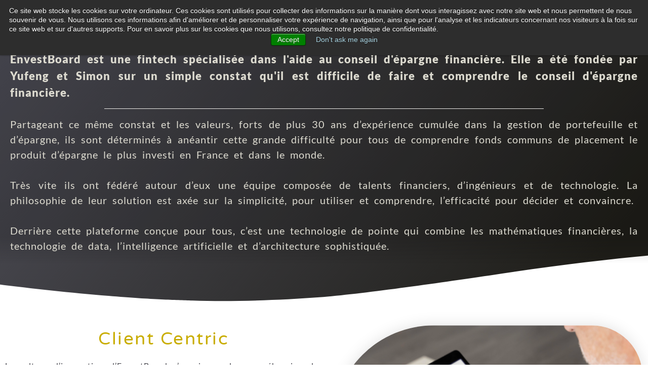

--- FILE ---
content_type: text/html; charset=UTF-8
request_url: https://envestboard.com/nous-envestboard/
body_size: 43932
content:
<!doctype html>
<html lang="fr-FR">
<head>
	<meta charset="UTF-8">
	<meta name="viewport" content="width=device-width, initial-scale=1">
	<link rel="profile" href="https://gmpg.org/xfn/11">
	<meta name='robots' content='index, follow, max-image-preview:large, max-snippet:-1, max-video-preview:-1' />
<link rel="alternate" href="https://envestboard.com/en/us/" hreflang="en" />
<link rel="alternate" href="https://envestboard.com/nous-envestboard/" hreflang="fr" />

		<!-- Meta Tag Manager -->
		<meta name="facebook-domain-verification" content="seawrpphagi6ab8bzc9d54k49dmw7k" />
		<!-- / Meta Tag Manager -->

	<!-- This site is optimized with the Yoast SEO plugin v26.6 - https://yoast.com/wordpress/plugins/seo/ -->
	<title>Nous- EnvestBoard - EnvestBoard</title>
	<meta name="description" content="EnvestBoard est une fintech spécialisée dans l’aide au conseil d’épargne financière Elle a été fondée par Yufeng et Simon sur un simple..." />
	<link rel="canonical" href="https://envestboard.com/nous-envestboard/" />
	<meta property="og:locale" content="fr_FR" />
	<meta property="og:locale:alternate" content="en_US" />
	<meta property="og:type" content="article" />
	<meta property="og:title" content="Nous- EnvestBoard - EnvestBoard" />
	<meta property="og:description" content="EnvestBoard est une fintech spécialisée dans l’aide au conseil d’épargne financière Elle a été fondée par Yufeng et Simon sur un simple..." />
	<meta property="og:url" content="https://envestboard.com/nous-envestboard/" />
	<meta property="og:site_name" content="EnvestBoard" />
	<meta property="article:modified_time" content="2025-08-12T12:55:26+00:00" />
	<meta property="og:image" content="https://envestboard.com/wp-content/uploads/2022/09/Visuel-page-us-1024x655.png" />
	<meta property="og:image:width" content="1024" />
	<meta property="og:image:height" content="655" />
	<meta property="og:image:type" content="image/png" />
	<meta name="twitter:card" content="summary_large_image" />
	<meta name="twitter:label1" content="Durée de lecture estimée" />
	<meta name="twitter:data1" content="2 minutes" />
	<script type="application/ld+json" class="yoast-schema-graph">{"@context":"https://schema.org","@graph":[{"@type":"WebPage","@id":"https://envestboard.com/nous-envestboard/","url":"https://envestboard.com/nous-envestboard/","name":"Nous- EnvestBoard - EnvestBoard","isPartOf":{"@id":"https://envestboard.com/#website"},"primaryImageOfPage":{"@id":"https://envestboard.com/nous-envestboard/#primaryimage"},"image":{"@id":"https://envestboard.com/nous-envestboard/#primaryimage"},"thumbnailUrl":"https://envestboard.com/wp-content/uploads/2022/09/Visuel-page-us-768x492.png","datePublished":"2022-05-23T15:46:23+00:00","dateModified":"2025-08-12T12:55:26+00:00","description":"EnvestBoard est une fintech spécialisée dans l’aide au conseil d’épargne financière Elle a été fondée par Yufeng et Simon sur un simple...","breadcrumb":{"@id":"https://envestboard.com/nous-envestboard/#breadcrumb"},"inLanguage":"fr-FR","potentialAction":[{"@type":"ReadAction","target":["https://envestboard.com/nous-envestboard/"]}]},{"@type":"ImageObject","inLanguage":"fr-FR","@id":"https://envestboard.com/nous-envestboard/#primaryimage","url":"https://envestboard.com/wp-content/uploads/2022/09/Visuel-page-us.png","contentUrl":"https://envestboard.com/wp-content/uploads/2022/09/Visuel-page-us.png","width":6000,"height":3840},{"@type":"BreadcrumbList","@id":"https://envestboard.com/nous-envestboard/#breadcrumb","itemListElement":[{"@type":"ListItem","position":1,"name":"Accueil","item":"https://envestboard.com/"},{"@type":"ListItem","position":2,"name":"Nous- EnvestBoard"}]},{"@type":"WebSite","@id":"https://envestboard.com/#website","url":"https://envestboard.com/","name":"EnvestBoard","description":"","publisher":{"@id":"https://envestboard.com/#organization"},"potentialAction":[{"@type":"SearchAction","target":{"@type":"EntryPoint","urlTemplate":"https://envestboard.com/?s={search_term_string}"},"query-input":{"@type":"PropertyValueSpecification","valueRequired":true,"valueName":"search_term_string"}}],"inLanguage":"fr-FR"},{"@type":"Organization","@id":"https://envestboard.com/#organization","name":"EnvestBoard","url":"https://envestboard.com/","logo":{"@type":"ImageObject","inLanguage":"fr-FR","@id":"https://envestboard.com/#/schema/logo/image/","url":"https://envestboard.com/wp-content/uploads/2022/09/logo-32px-1.png","contentUrl":"https://envestboard.com/wp-content/uploads/2022/09/logo-32px-1.png","width":132,"height":127,"caption":"EnvestBoard"},"image":{"@id":"https://envestboard.com/#/schema/logo/image/"},"sameAs":["https://www.linkedin.com/company/envestboard/mycompany/?viewAsMember=true"]}]}</script>
	<!-- / Yoast SEO plugin. -->


<link rel='dns-prefetch' href='//js.hs-scripts.com' />
<link rel='dns-prefetch' href='//www.googletagmanager.com' />
<link rel="alternate" type="application/rss+xml" title="EnvestBoard &raquo; Flux" href="https://envestboard.com/feed/" />
<link rel="alternate" type="application/rss+xml" title="EnvestBoard &raquo; Flux des commentaires" href="https://envestboard.com/comments/feed/" />
<link rel="alternate" title="oEmbed (JSON)" type="application/json+oembed" href="https://envestboard.com/wp-json/oembed/1.0/embed?url=https%3A%2F%2Fenvestboard.com%2Fnous-envestboard%2F&#038;lang=fr" />
<link rel="alternate" title="oEmbed (XML)" type="text/xml+oembed" href="https://envestboard.com/wp-json/oembed/1.0/embed?url=https%3A%2F%2Fenvestboard.com%2Fnous-envestboard%2F&#038;format=xml&#038;lang=fr" />
<style id='wp-img-auto-sizes-contain-inline-css'>
img:is([sizes=auto i],[sizes^="auto," i]){contain-intrinsic-size:3000px 1500px}
/*# sourceURL=wp-img-auto-sizes-contain-inline-css */
</style>
<link rel='stylesheet' id='startklar_select2_styles-css' href='https://envestboard.com/wp-content/plugins/startklar-elmentor-forms-extwidgets/assets/country_selector/select2.min.css?ver=6.9' media='all' />
<style id='wp-emoji-styles-inline-css'>

	img.wp-smiley, img.emoji {
		display: inline !important;
		border: none !important;
		box-shadow: none !important;
		height: 1em !important;
		width: 1em !important;
		margin: 0 0.07em !important;
		vertical-align: -0.1em !important;
		background: none !important;
		padding: 0 !important;
	}
/*# sourceURL=wp-emoji-styles-inline-css */
</style>
<style id='classic-theme-styles-inline-css'>
/*! This file is auto-generated */
.wp-block-button__link{color:#fff;background-color:#32373c;border-radius:9999px;box-shadow:none;text-decoration:none;padding:calc(.667em + 2px) calc(1.333em + 2px);font-size:1.125em}.wp-block-file__button{background:#32373c;color:#fff;text-decoration:none}
/*# sourceURL=/wp-includes/css/classic-themes.min.css */
</style>
<link rel='stylesheet' id='wp-components-css' href='https://envestboard.com/wp-includes/css/dist/components/style.min.css?ver=6.9' media='all' />
<link rel='stylesheet' id='wp-preferences-css' href='https://envestboard.com/wp-includes/css/dist/preferences/style.min.css?ver=6.9' media='all' />
<link rel='stylesheet' id='wp-block-editor-css' href='https://envestboard.com/wp-includes/css/dist/block-editor/style.min.css?ver=6.9' media='all' />
<link rel='stylesheet' id='popup-maker-block-library-style-css' href='https://envestboard.com/wp-content/plugins/popup-maker/dist/packages/block-library-style.css?ver=dbea705cfafe089d65f1' media='all' />
<style id='global-styles-inline-css'>
:root{--wp--preset--aspect-ratio--square: 1;--wp--preset--aspect-ratio--4-3: 4/3;--wp--preset--aspect-ratio--3-4: 3/4;--wp--preset--aspect-ratio--3-2: 3/2;--wp--preset--aspect-ratio--2-3: 2/3;--wp--preset--aspect-ratio--16-9: 16/9;--wp--preset--aspect-ratio--9-16: 9/16;--wp--preset--color--black: #000000;--wp--preset--color--cyan-bluish-gray: #abb8c3;--wp--preset--color--white: #ffffff;--wp--preset--color--pale-pink: #f78da7;--wp--preset--color--vivid-red: #cf2e2e;--wp--preset--color--luminous-vivid-orange: #ff6900;--wp--preset--color--luminous-vivid-amber: #fcb900;--wp--preset--color--light-green-cyan: #7bdcb5;--wp--preset--color--vivid-green-cyan: #00d084;--wp--preset--color--pale-cyan-blue: #8ed1fc;--wp--preset--color--vivid-cyan-blue: #0693e3;--wp--preset--color--vivid-purple: #9b51e0;--wp--preset--gradient--vivid-cyan-blue-to-vivid-purple: linear-gradient(135deg,rgb(6,147,227) 0%,rgb(155,81,224) 100%);--wp--preset--gradient--light-green-cyan-to-vivid-green-cyan: linear-gradient(135deg,rgb(122,220,180) 0%,rgb(0,208,130) 100%);--wp--preset--gradient--luminous-vivid-amber-to-luminous-vivid-orange: linear-gradient(135deg,rgb(252,185,0) 0%,rgb(255,105,0) 100%);--wp--preset--gradient--luminous-vivid-orange-to-vivid-red: linear-gradient(135deg,rgb(255,105,0) 0%,rgb(207,46,46) 100%);--wp--preset--gradient--very-light-gray-to-cyan-bluish-gray: linear-gradient(135deg,rgb(238,238,238) 0%,rgb(169,184,195) 100%);--wp--preset--gradient--cool-to-warm-spectrum: linear-gradient(135deg,rgb(74,234,220) 0%,rgb(151,120,209) 20%,rgb(207,42,186) 40%,rgb(238,44,130) 60%,rgb(251,105,98) 80%,rgb(254,248,76) 100%);--wp--preset--gradient--blush-light-purple: linear-gradient(135deg,rgb(255,206,236) 0%,rgb(152,150,240) 100%);--wp--preset--gradient--blush-bordeaux: linear-gradient(135deg,rgb(254,205,165) 0%,rgb(254,45,45) 50%,rgb(107,0,62) 100%);--wp--preset--gradient--luminous-dusk: linear-gradient(135deg,rgb(255,203,112) 0%,rgb(199,81,192) 50%,rgb(65,88,208) 100%);--wp--preset--gradient--pale-ocean: linear-gradient(135deg,rgb(255,245,203) 0%,rgb(182,227,212) 50%,rgb(51,167,181) 100%);--wp--preset--gradient--electric-grass: linear-gradient(135deg,rgb(202,248,128) 0%,rgb(113,206,126) 100%);--wp--preset--gradient--midnight: linear-gradient(135deg,rgb(2,3,129) 0%,rgb(40,116,252) 100%);--wp--preset--font-size--small: 13px;--wp--preset--font-size--medium: 20px;--wp--preset--font-size--large: 36px;--wp--preset--font-size--x-large: 42px;--wp--preset--spacing--20: 0.44rem;--wp--preset--spacing--30: 0.67rem;--wp--preset--spacing--40: 1rem;--wp--preset--spacing--50: 1.5rem;--wp--preset--spacing--60: 2.25rem;--wp--preset--spacing--70: 3.38rem;--wp--preset--spacing--80: 5.06rem;--wp--preset--shadow--natural: 6px 6px 9px rgba(0, 0, 0, 0.2);--wp--preset--shadow--deep: 12px 12px 50px rgba(0, 0, 0, 0.4);--wp--preset--shadow--sharp: 6px 6px 0px rgba(0, 0, 0, 0.2);--wp--preset--shadow--outlined: 6px 6px 0px -3px rgb(255, 255, 255), 6px 6px rgb(0, 0, 0);--wp--preset--shadow--crisp: 6px 6px 0px rgb(0, 0, 0);}:where(.is-layout-flex){gap: 0.5em;}:where(.is-layout-grid){gap: 0.5em;}body .is-layout-flex{display: flex;}.is-layout-flex{flex-wrap: wrap;align-items: center;}.is-layout-flex > :is(*, div){margin: 0;}body .is-layout-grid{display: grid;}.is-layout-grid > :is(*, div){margin: 0;}:where(.wp-block-columns.is-layout-flex){gap: 2em;}:where(.wp-block-columns.is-layout-grid){gap: 2em;}:where(.wp-block-post-template.is-layout-flex){gap: 1.25em;}:where(.wp-block-post-template.is-layout-grid){gap: 1.25em;}.has-black-color{color: var(--wp--preset--color--black) !important;}.has-cyan-bluish-gray-color{color: var(--wp--preset--color--cyan-bluish-gray) !important;}.has-white-color{color: var(--wp--preset--color--white) !important;}.has-pale-pink-color{color: var(--wp--preset--color--pale-pink) !important;}.has-vivid-red-color{color: var(--wp--preset--color--vivid-red) !important;}.has-luminous-vivid-orange-color{color: var(--wp--preset--color--luminous-vivid-orange) !important;}.has-luminous-vivid-amber-color{color: var(--wp--preset--color--luminous-vivid-amber) !important;}.has-light-green-cyan-color{color: var(--wp--preset--color--light-green-cyan) !important;}.has-vivid-green-cyan-color{color: var(--wp--preset--color--vivid-green-cyan) !important;}.has-pale-cyan-blue-color{color: var(--wp--preset--color--pale-cyan-blue) !important;}.has-vivid-cyan-blue-color{color: var(--wp--preset--color--vivid-cyan-blue) !important;}.has-vivid-purple-color{color: var(--wp--preset--color--vivid-purple) !important;}.has-black-background-color{background-color: var(--wp--preset--color--black) !important;}.has-cyan-bluish-gray-background-color{background-color: var(--wp--preset--color--cyan-bluish-gray) !important;}.has-white-background-color{background-color: var(--wp--preset--color--white) !important;}.has-pale-pink-background-color{background-color: var(--wp--preset--color--pale-pink) !important;}.has-vivid-red-background-color{background-color: var(--wp--preset--color--vivid-red) !important;}.has-luminous-vivid-orange-background-color{background-color: var(--wp--preset--color--luminous-vivid-orange) !important;}.has-luminous-vivid-amber-background-color{background-color: var(--wp--preset--color--luminous-vivid-amber) !important;}.has-light-green-cyan-background-color{background-color: var(--wp--preset--color--light-green-cyan) !important;}.has-vivid-green-cyan-background-color{background-color: var(--wp--preset--color--vivid-green-cyan) !important;}.has-pale-cyan-blue-background-color{background-color: var(--wp--preset--color--pale-cyan-blue) !important;}.has-vivid-cyan-blue-background-color{background-color: var(--wp--preset--color--vivid-cyan-blue) !important;}.has-vivid-purple-background-color{background-color: var(--wp--preset--color--vivid-purple) !important;}.has-black-border-color{border-color: var(--wp--preset--color--black) !important;}.has-cyan-bluish-gray-border-color{border-color: var(--wp--preset--color--cyan-bluish-gray) !important;}.has-white-border-color{border-color: var(--wp--preset--color--white) !important;}.has-pale-pink-border-color{border-color: var(--wp--preset--color--pale-pink) !important;}.has-vivid-red-border-color{border-color: var(--wp--preset--color--vivid-red) !important;}.has-luminous-vivid-orange-border-color{border-color: var(--wp--preset--color--luminous-vivid-orange) !important;}.has-luminous-vivid-amber-border-color{border-color: var(--wp--preset--color--luminous-vivid-amber) !important;}.has-light-green-cyan-border-color{border-color: var(--wp--preset--color--light-green-cyan) !important;}.has-vivid-green-cyan-border-color{border-color: var(--wp--preset--color--vivid-green-cyan) !important;}.has-pale-cyan-blue-border-color{border-color: var(--wp--preset--color--pale-cyan-blue) !important;}.has-vivid-cyan-blue-border-color{border-color: var(--wp--preset--color--vivid-cyan-blue) !important;}.has-vivid-purple-border-color{border-color: var(--wp--preset--color--vivid-purple) !important;}.has-vivid-cyan-blue-to-vivid-purple-gradient-background{background: var(--wp--preset--gradient--vivid-cyan-blue-to-vivid-purple) !important;}.has-light-green-cyan-to-vivid-green-cyan-gradient-background{background: var(--wp--preset--gradient--light-green-cyan-to-vivid-green-cyan) !important;}.has-luminous-vivid-amber-to-luminous-vivid-orange-gradient-background{background: var(--wp--preset--gradient--luminous-vivid-amber-to-luminous-vivid-orange) !important;}.has-luminous-vivid-orange-to-vivid-red-gradient-background{background: var(--wp--preset--gradient--luminous-vivid-orange-to-vivid-red) !important;}.has-very-light-gray-to-cyan-bluish-gray-gradient-background{background: var(--wp--preset--gradient--very-light-gray-to-cyan-bluish-gray) !important;}.has-cool-to-warm-spectrum-gradient-background{background: var(--wp--preset--gradient--cool-to-warm-spectrum) !important;}.has-blush-light-purple-gradient-background{background: var(--wp--preset--gradient--blush-light-purple) !important;}.has-blush-bordeaux-gradient-background{background: var(--wp--preset--gradient--blush-bordeaux) !important;}.has-luminous-dusk-gradient-background{background: var(--wp--preset--gradient--luminous-dusk) !important;}.has-pale-ocean-gradient-background{background: var(--wp--preset--gradient--pale-ocean) !important;}.has-electric-grass-gradient-background{background: var(--wp--preset--gradient--electric-grass) !important;}.has-midnight-gradient-background{background: var(--wp--preset--gradient--midnight) !important;}.has-small-font-size{font-size: var(--wp--preset--font-size--small) !important;}.has-medium-font-size{font-size: var(--wp--preset--font-size--medium) !important;}.has-large-font-size{font-size: var(--wp--preset--font-size--large) !important;}.has-x-large-font-size{font-size: var(--wp--preset--font-size--x-large) !important;}
:where(.wp-block-post-template.is-layout-flex){gap: 1.25em;}:where(.wp-block-post-template.is-layout-grid){gap: 1.25em;}
:where(.wp-block-term-template.is-layout-flex){gap: 1.25em;}:where(.wp-block-term-template.is-layout-grid){gap: 1.25em;}
:where(.wp-block-columns.is-layout-flex){gap: 2em;}:where(.wp-block-columns.is-layout-grid){gap: 2em;}
:root :where(.wp-block-pullquote){font-size: 1.5em;line-height: 1.6;}
/*# sourceURL=global-styles-inline-css */
</style>
<link rel='stylesheet' id='hello-elementor-css' href='https://envestboard.com/wp-content/themes/hello-elementor/style.min.css?ver=3.0.0' media='all' />
<link rel='stylesheet' id='hello-elementor-theme-style-css' href='https://envestboard.com/wp-content/themes/hello-elementor/theme.min.css?ver=3.0.0' media='all' />
<link rel='stylesheet' id='hello-elementor-header-footer-css' href='https://envestboard.com/wp-content/themes/hello-elementor/header-footer.min.css?ver=3.0.0' media='all' />
<link rel='stylesheet' id='elementor-frontend-css' href='https://envestboard.com/wp-content/plugins/elementor/assets/css/frontend.min.css?ver=3.34.3' media='all' />
<style id='elementor-frontend-inline-css'>
.elementor-kit-386{--e-global-color-primary:#10101B;--e-global-color-secondary:#D56905;--e-global-color-text:#3A3A42;--e-global-color-accent:#E3C321;--e-global-color-f898f31:#FFFEFE;--e-global-color-0d046a4:#E9E9E9;--e-global-color-c6c574f:#F9F9F9;--e-global-color-7ad78f4:#FFFFFFE6;--e-global-color-8630d9f:#7E222200;--e-global-color-b500f0a:#FFFFFF;--e-global-color-8b6ae26:#16150F2B;--e-global-color-e4a464d:#E3D25C21;--e-global-color-325e3d2:#E2D89242;--e-global-color-a22a8c6:#D56905;--e-global-color-38a98d4:#B25A07;--e-global-color-46af31b:#E3C321;--e-global-color-2acf8ca:#7E7205;--e-global-color-1c9842e:#F89A87;--e-global-color-7fa6429:#F358AC;--e-global-color-f1cbdb2:#35D662;--e-global-color-60f1b7d:#057725;--e-global-color-b6ef4e4:#59FBF1;--e-global-color-cf38d43:#1A7D78;--e-global-color-8f54f9e:#8077E3;--e-global-color-8da5799:#271F83;--e-global-color-269ece4:#3A3A42;--e-global-color-1513917:#10101B;--e-global-color-9d94f55:#D56905;--e-global-color-c27cc42:#9A968E;--e-global-color-981841b:#B2AEA4;--e-global-color-0ff6c9b:#DDDBD0;--e-global-color-00ac034:#EEEDEA;--e-global-color-811faa6:#F6F6F4;--e-global-color-298bf04:#FCFCFB;--e-global-typography-primary-font-family:"Lato";--e-global-typography-primary-font-size:40px;--e-global-typography-primary-font-weight:400;--e-global-typography-primary-line-height:60px;--e-global-typography-primary-letter-spacing:2.5px;--e-global-typography-secondary-font-family:"Lato";--e-global-typography-secondary-font-size:16px;--e-global-typography-secondary-font-weight:300;--e-global-typography-secondary-text-transform:capitalize;--e-global-typography-text-font-family:"Lato";--e-global-typography-text-font-size:16px;--e-global-typography-text-font-weight:300;--e-global-typography-text-line-height:1.4em;--e-global-typography-accent-font-family:"Montserrat";--e-global-typography-accent-font-size:16px;--e-global-typography-accent-font-weight:500;--e-global-typography-accent-text-transform:capitalize;--e-global-typography-accent-line-height:1.2em;--e-global-typography-6ed476c-font-family:"Varela Round";--e-global-typography-6ed476c-font-size:20px;--e-global-typography-6ed476c-font-weight:400;--e-global-typography-6ed476c-line-height:24px;--e-global-typography-6ed476c-letter-spacing:0px;--e-global-typography-9525bd0-font-family:"Montserrat";--e-global-typography-9525bd0-font-size:20px;--e-global-typography-9525bd0-font-weight:300;--e-global-typography-9525bd0-text-transform:capitalize;--e-global-typography-cdaaf6a-font-family:"Varela Round";--e-global-typography-cdaaf6a-font-size:16px;--e-global-typography-cdaaf6a-font-weight:300;--e-global-typography-cdaaf6a-text-transform:capitalize;--e-global-typography-cdaaf6a-font-style:normal;--e-global-typography-0009af8-font-family:"Montserrat";--e-global-typography-0009af8-font-size:14px;--e-global-typography-0009af8-font-weight:400;--e-global-typography-0009af8-text-transform:capitalize;--e-global-typography-0009af8-font-style:normal;--e-global-typography-0009af8-letter-spacing:0px;--e-global-typography-ef2c50b-font-family:"Varela Round";--e-global-typography-ef2c50b-font-size:15px;--e-global-typography-ef2c50b-font-weight:300;--e-global-typography-f8a9e51-font-family:"Varela Round";--e-global-typography-f8a9e51-font-size:35px;--e-global-typography-f8a9e51-font-weight:300;--e-global-typography-f8a9e51-text-transform:capitalize;--e-global-typography-f8a9e51-line-height:1.2em;--e-global-typography-ccc280a-font-family:"Varela Round";--e-global-typography-ccc280a-font-size:80px;--e-global-typography-ccc280a-font-weight:300;--e-global-typography-ccc280a-text-transform:capitalize;--e-global-typography-ccc280a-line-height:1.2em;--e-global-typography-2c11d45-font-family:"Varela Round";--e-global-typography-2c11d45-font-size:50px;--e-global-typography-2c11d45-font-weight:500;--e-global-typography-2c11d45-text-transform:capitalize;--e-global-typography-2c11d45-line-height:1.2em;--e-global-typography-6ed476c-text-transform:capitalize;--e-global-typography-6df7b57-font-family:"Lato";--e-global-typography-6df7b57-font-size:45px;--e-global-typography-6df7b57-font-weight:300;--e-global-typography-6df7b57-text-transform:capitalize;--e-global-typography-6df7b57-line-height:1.5px;--e-global-typography-a9f477e-font-family:"Lato";--e-global-typography-a9f477e-font-size:40px;--e-global-typography-a9f477e-font-weight:400;--e-global-typography-a9f477e-line-height:60px;--e-global-typography-a9f477e-letter-spacing:2.5px;--e-global-typography-bf584da-font-family:"Varela Round";--e-global-typography-bf584da-font-size:40px;--e-global-typography-bf584da-font-weight:300;--e-global-typography-bf584da-text-transform:capitalize;--e-global-typography-bf584da-line-height:2.6em;background-color:var( --e-global-color-b500f0a );font-family:"Lato", Lato;font-size:14px;font-weight:400;line-height:14px;}.elementor-kit-386 e-page-transition{background-color:#FFBC7D;}.elementor-kit-386 a{color:#222222;line-height:2px;}.elementor-kit-386 h1{color:#222222;}.elementor-kit-386 h2{color:#222222;}.elementor-kit-386 h3{color:#222222;}.elementor-kit-386 h4{color:#222222;}.elementor-kit-386 h5{color:#222222;}.elementor-kit-386 h6{color:#222222;}.elementor-section.elementor-section-boxed > .elementor-container{max-width:1400px;}.e-con{--container-max-width:1400px;}.elementor-widget:not(:last-child){margin-block-end:20px;}.elementor-element{--widgets-spacing:20px 20px;--widgets-spacing-row:20px;--widgets-spacing-column:20px;}{}h1.entry-title{display:var(--page-title-display);}.site-header{padding-inline-end:0px;padding-inline-start:0px;}.site-header .site-navigation ul.menu li a{color:var( --e-global-color-0ff6c9b );}.site-header .site-navigation .menu li{font-family:var( --e-global-typography-ef2c50b-font-family ), Lato;font-size:var( --e-global-typography-ef2c50b-font-size );font-weight:var( --e-global-typography-ef2c50b-font-weight );}@media(max-width:1024px){.elementor-kit-386{--e-global-typography-primary-font-size:32px;--e-global-typography-secondary-font-size:18px;--e-global-typography-text-font-size:15px;--e-global-typography-accent-font-size:15px;--e-global-typography-6ed476c-font-size:18px;--e-global-typography-9525bd0-font-size:18px;--e-global-typography-cdaaf6a-font-size:15px;--e-global-typography-0009af8-font-size:14px;--e-global-typography-ef2c50b-font-size:15px;--e-global-typography-f8a9e51-font-size:25px;--e-global-typography-ccc280a-font-size:70px;--e-global-typography-2c11d45-font-size:45px;--e-global-typography-a9f477e-font-size:32px;--e-global-typography-bf584da-font-size:25px;}.elementor-section.elementor-section-boxed > .elementor-container{max-width:1024px;}.e-con{--container-max-width:1024px;}.site-header .site-navigation .menu li{font-size:var( --e-global-typography-ef2c50b-font-size );}}@media(max-width:767px){.elementor-kit-386{--e-global-typography-primary-font-size:30px;--e-global-typography-secondary-font-size:16px;--e-global-typography-text-font-size:15px;--e-global-typography-accent-font-size:15px;--e-global-typography-6ed476c-font-size:20px;--e-global-typography-9525bd0-font-size:18px;--e-global-typography-cdaaf6a-font-size:15px;--e-global-typography-0009af8-font-size:14px;--e-global-typography-ef2c50b-font-size:15px;--e-global-typography-f8a9e51-font-size:25px;--e-global-typography-ccc280a-font-size:50px;--e-global-typography-2c11d45-font-size:35px;--e-global-typography-a9f477e-font-size:30px;--e-global-typography-bf584da-font-size:20px;--e-global-typography-bf584da-line-height:1em;--e-global-typography-bf584da-letter-spacing:-0.5px;}.elementor-section.elementor-section-boxed > .elementor-container{max-width:767px;}.e-con{--container-max-width:767px;}.site-header .site-navigation .menu li{font-size:var( --e-global-typography-ef2c50b-font-size );}}/* Start custom CSS */.elementor-kit-386 {
	--e-global-typography-primary-text-transform: none !important;
    --e-global-typography-secondary-text-transform: none !important;
    --e-global-typography-accent-text-transform: none !important;
    --e-global-typography-6ed476c-text-transform: none !important;
    --e-global-typography-9525bd0-text-transform: none !important;
    --e-global-typography-cdaaf6a-text-transform: none !important;
    --e-global-typography-0009af8-text-transform: none !important;
    --e-global-typography-f8a9e51-text-transform: none !important;
    --e-global-typography-ccc280a-text-transform: none !important;
    --e-global-typography-2c11d45-text-transform: none !important;
} .elementor-heading-title ,.elementor-testimonial__text
{
	text-transform: none !important;
}/* End custom CSS */
.elementor-462 .elementor-element.elementor-element-eda6f04:not(.elementor-motion-effects-element-type-background), .elementor-462 .elementor-element.elementor-element-eda6f04 > .elementor-motion-effects-container > .elementor-motion-effects-layer{background-color:transparent;background-image:linear-gradient(130deg, #1A1A27C4 0%, #1F1E19 90%);}.elementor-462 .elementor-element.elementor-element-eda6f04 > .elementor-background-overlay{background-image:url("https://envestboard.com/wp-content/uploads/2022/07/IMG_2471-2.jpg");background-position:center center;background-repeat:no-repeat;background-size:cover;opacity:0.2;transition:background 0.3s, border-radius 0.3s, opacity 0.3s;}.elementor-462 .elementor-element.elementor-element-eda6f04{transition:background 0.3s, border 0.3s, border-radius 0.3s, box-shadow 0.3s;padding:0px 0px 0px 0px;}.elementor-462 .elementor-element.elementor-element-eda6f04 > .elementor-shape-bottom svg{width:calc(260% + 1.3px);height:120px;transform:translateX(-50%) rotateY(180deg);}.elementor-462 .elementor-element.elementor-element-ab42d09:not(.elementor-motion-effects-element-type-background) > .elementor-widget-wrap, .elementor-462 .elementor-element.elementor-element-ab42d09 > .elementor-widget-wrap > .elementor-motion-effects-container > .elementor-motion-effects-layer{background-color:transparent;background-image:linear-gradient(180deg, #00000026 83%, #F2295B00 94%);}.elementor-462 .elementor-element.elementor-element-ab42d09 > .elementor-widget-wrap > .elementor-widget:not(.elementor-widget__width-auto):not(.elementor-widget__width-initial):not(:last-child):not(.elementor-absolute){margin-block-end:5px;}.elementor-462 .elementor-element.elementor-element-ab42d09 > .elementor-element-populated{transition:background 0.3s, border 0.3s, border-radius 0.3s, box-shadow 0.3s;margin:0px 0px 50px 0px;--e-column-margin-right:0px;--e-column-margin-left:0px;}.elementor-462 .elementor-element.elementor-element-ab42d09 > .elementor-element-populated > .elementor-background-overlay{transition:background 0.3s, border-radius 0.3s, opacity 0.3s;}.elementor-462 .elementor-element.elementor-element-1a5c40b{--display:flex;--margin-top:0px;--margin-bottom:0px;--margin-left:0px;--margin-right:0px;}.elementor-widget-heading .elementor-heading-title{font-family:var( --e-global-typography-primary-font-family ), Lato;font-size:var( --e-global-typography-primary-font-size );font-weight:var( --e-global-typography-primary-font-weight );line-height:var( --e-global-typography-primary-line-height );letter-spacing:var( --e-global-typography-primary-letter-spacing );color:var( --e-global-color-primary );}.elementor-462 .elementor-element.elementor-element-66f5c1a > .elementor-widget-container{margin:0px 0px 0px 0px;}.elementor-462 .elementor-element.elementor-element-66f5c1a{text-align:justify;}.elementor-462 .elementor-element.elementor-element-66f5c1a .elementor-heading-title{font-family:"Lato", Lato;font-size:22px;font-weight:800;line-height:1.5em;letter-spacing:1px;word-spacing:5px;color:var( --e-global-color-0ff6c9b );}.elementor-widget-divider{--divider-color:var( --e-global-color-secondary );}.elementor-widget-divider .elementor-divider__text{color:var( --e-global-color-secondary );font-family:var( --e-global-typography-secondary-font-family ), Lato;font-size:var( --e-global-typography-secondary-font-size );font-weight:var( --e-global-typography-secondary-font-weight );text-transform:var( --e-global-typography-secondary-text-transform );}.elementor-widget-divider.elementor-view-stacked .elementor-icon{background-color:var( --e-global-color-secondary );}.elementor-widget-divider.elementor-view-framed .elementor-icon, .elementor-widget-divider.elementor-view-default .elementor-icon{color:var( --e-global-color-secondary );border-color:var( --e-global-color-secondary );}.elementor-widget-divider.elementor-view-framed .elementor-icon, .elementor-widget-divider.elementor-view-default .elementor-icon svg{fill:var( --e-global-color-secondary );}.elementor-462 .elementor-element.elementor-element-ae021ba{--divider-border-style:solid;--divider-color:var( --e-global-color-00ac034 );--divider-border-width:1px;}.elementor-462 .elementor-element.elementor-element-ae021ba .elementor-divider-separator{width:70%;margin:0 auto;margin-center:0;}.elementor-462 .elementor-element.elementor-element-ae021ba .elementor-divider{text-align:center;padding-block-start:15px;padding-block-end:15px;}.elementor-widget-text-editor{font-family:var( --e-global-typography-text-font-family ), Lato;font-size:var( --e-global-typography-text-font-size );font-weight:var( --e-global-typography-text-font-weight );line-height:var( --e-global-typography-text-line-height );color:var( --e-global-color-text );}.elementor-widget-text-editor.elementor-drop-cap-view-stacked .elementor-drop-cap{background-color:var( --e-global-color-primary );}.elementor-widget-text-editor.elementor-drop-cap-view-framed .elementor-drop-cap, .elementor-widget-text-editor.elementor-drop-cap-view-default .elementor-drop-cap{color:var( --e-global-color-primary );border-color:var( --e-global-color-primary );}.elementor-462 .elementor-element.elementor-element-fa43e50 > .elementor-widget-container{margin:0px 0px 0px 0px;}.elementor-462 .elementor-element.elementor-element-fa43e50{text-align:justify;font-family:"Lato", Lato;font-size:20px;font-weight:400;line-height:1.5em;letter-spacing:1px;word-spacing:5px;color:#DDDBD0;}.elementor-462 .elementor-element.elementor-element-fa43e50 p{margin-block-end:30px;}.elementor-462 .elementor-element.elementor-element-075ed71 > .elementor-widget-container{margin:-5px -5px -5px -5px;padding:-11px -11px -11px -11px;}.elementor-462 .elementor-element.elementor-element-075ed71{text-align:center;}.elementor-462 .elementor-element.elementor-element-075ed71 .elementor-heading-title{font-family:"Lato", Lato;font-size:50px;font-weight:500;text-transform:capitalize;line-height:1.2em;color:var( --e-global-color-f898f31 );}.elementor-462 .elementor-element.elementor-element-7cb3ff54 > .elementor-background-overlay{opacity:1;transition:background 0.3s, border-radius 0.3s, opacity 0.3s;}.elementor-462 .elementor-element.elementor-element-7cb3ff54{transition:background 0.3s, border 0.3s, border-radius 0.3s, box-shadow 0.3s;margin-top:03%;margin-bottom:03%;padding:0% 0% 0% 0%;}.elementor-462 .elementor-element.elementor-element-7a5a74bf{text-align:center;}.elementor-462 .elementor-element.elementor-element-7a5a74bf .elementor-heading-title{font-family:var( --e-global-typography-f8a9e51-font-family ), Lato;font-size:var( --e-global-typography-f8a9e51-font-size );font-weight:var( --e-global-typography-f8a9e51-font-weight );text-transform:var( --e-global-typography-f8a9e51-text-transform );line-height:var( --e-global-typography-f8a9e51-line-height );color:#C9AD01;}.elementor-462 .elementor-element.elementor-element-c5e2975{text-align:justify;font-family:"Lato", Lato;font-size:16px;font-weight:400;line-height:1.5em;letter-spacing:1px;word-spacing:5px;}.elementor-bc-flex-widget .elementor-462 .elementor-element.elementor-element-76fb3157.elementor-column .elementor-widget-wrap{align-items:flex-start;}.elementor-462 .elementor-element.elementor-element-76fb3157.elementor-column.elementor-element[data-element_type="column"] > .elementor-widget-wrap.elementor-element-populated{align-content:flex-start;align-items:flex-start;}.elementor-widget-image .widget-image-caption{color:var( --e-global-color-text );font-family:var( --e-global-typography-text-font-family ), Lato;font-size:var( --e-global-typography-text-font-size );font-weight:var( --e-global-typography-text-font-weight );line-height:var( --e-global-typography-text-line-height );}.elementor-462 .elementor-element.elementor-element-32f5617d{width:auto;max-width:auto;text-align:end;}.elementor-462 .elementor-element.elementor-element-32f5617d > .elementor-widget-container{margin:-8% 0% 0% 0%;}.elementor-462 .elementor-element.elementor-element-32f5617d img{max-width:100%;height:400px;object-fit:cover;object-position:center center;border-radius:200px 100px 100px 104px;box-shadow:0px 0px 30px 0px rgba(0,0,0,0.12);}.elementor-462 .elementor-element.elementor-element-6e085aa2 > .elementor-background-overlay{opacity:1;transition:background 0.3s, border-radius 0.3s, opacity 0.3s;}.elementor-462 .elementor-element.elementor-element-6e085aa2{transition:background 0.3s, border 0.3s, border-radius 0.3s, box-shadow 0.3s;padding:0% 0% 5% 0%;}.elementor-462 .elementor-element.elementor-element-70d1e27d{text-align:center;}.elementor-462 .elementor-element.elementor-element-70d1e27d .elementor-heading-title{font-family:var( --e-global-typography-f8a9e51-font-family ), Lato;font-size:var( --e-global-typography-f8a9e51-font-size );font-weight:var( --e-global-typography-f8a9e51-font-weight );text-transform:var( --e-global-typography-f8a9e51-text-transform );line-height:var( --e-global-typography-f8a9e51-line-height );color:#C9AD01;}.elementor-462 .elementor-element.elementor-element-3a8f850{text-align:center;}.elementor-462 .elementor-element.elementor-element-3a8f850 .elementor-heading-title{font-family:"Lato", Lato;font-size:20px;font-weight:500;text-transform:capitalize;color:#101010;}.elementor-462 .elementor-element.elementor-element-22900d9d{text-align:center;color:var( --e-global-color-text );}.elementor-462 .elementor-element.elementor-element-2afd12bd > .elementor-container{max-width:1200px;}.elementor-462 .elementor-element.elementor-element-2afd12bd{margin-top:50px;margin-bottom:0px;}.elementor-widget-call-to-action .elementor-cta__title{font-family:var( --e-global-typography-primary-font-family ), Lato;font-size:var( --e-global-typography-primary-font-size );font-weight:var( --e-global-typography-primary-font-weight );line-height:var( --e-global-typography-primary-line-height );letter-spacing:var( --e-global-typography-primary-letter-spacing );}.elementor-widget-call-to-action .elementor-cta__description{font-family:var( --e-global-typography-text-font-family ), Lato;font-size:var( --e-global-typography-text-font-size );font-weight:var( --e-global-typography-text-font-weight );line-height:var( --e-global-typography-text-line-height );}.elementor-widget-call-to-action .elementor-cta__button{font-family:var( --e-global-typography-accent-font-family ), Lato;font-size:var( --e-global-typography-accent-font-size );font-weight:var( --e-global-typography-accent-font-weight );text-transform:var( --e-global-typography-accent-text-transform );line-height:var( --e-global-typography-accent-line-height );}.elementor-widget-call-to-action .elementor-ribbon-inner{background-color:var( --e-global-color-accent );font-family:var( --e-global-typography-accent-font-family ), Lato;font-size:var( --e-global-typography-accent-font-size );font-weight:var( --e-global-typography-accent-font-weight );text-transform:var( --e-global-typography-accent-text-transform );line-height:var( --e-global-typography-accent-line-height );}.elementor-462 .elementor-element.elementor-element-1f304aa .elementor-cta .elementor-cta__bg, .elementor-462 .elementor-element.elementor-element-1f304aa .elementor-cta .elementor-cta__bg-overlay{transition-duration:1300ms;}.elementor-462 .elementor-element.elementor-element-1f304aa > .elementor-widget-container{border-radius:30px 30px 30px 30px;box-shadow:0px 0px 30px 0px rgba(0,0,0,0.08);}.elementor-462 .elementor-element.elementor-element-1f304aa .elementor-cta__content{min-height:100px;text-align:center;padding:0px 0px 0px 0px;background-color:#FFFFFF;}.elementor-462 .elementor-element.elementor-element-1f304aa .elementor-cta__bg-wrapper{min-height:260px;}.elementor-462 .elementor-element.elementor-element-1f304aa .elementor-cta__title{font-family:var( --e-global-typography-6ed476c-font-family ), Lato;font-size:var( --e-global-typography-6ed476c-font-size );font-weight:var( --e-global-typography-6ed476c-font-weight );text-transform:var( --e-global-typography-6ed476c-text-transform );color:#E3D25C;}.elementor-462 .elementor-element.elementor-element-1f304aa .elementor-cta__title:not(:last-child){margin-bottom:10px;}.elementor-462 .elementor-element.elementor-element-1f304aa .elementor-cta__description{font-family:var( --e-global-typography-text-font-family ), Lato;font-size:var( --e-global-typography-text-font-size );font-weight:var( --e-global-typography-text-font-weight );line-height:var( --e-global-typography-text-line-height );color:var( --e-global-color-text );}.elementor-462 .elementor-element.elementor-element-1f304aa .elementor-cta:not(:hover) .elementor-cta__bg-overlay{background-color:var( --e-global-color-8b6ae26 );}.elementor-462 .elementor-element.elementor-element-1f304aa .elementor-cta__bg{filter:brightness( 100% ) contrast( 100% ) saturate( 100% ) blur( 0px ) hue-rotate( 0deg );}.elementor-462 .elementor-element.elementor-element-1f304aa .elementor-cta__bg-overlay{mix-blend-mode:multiply;}.elementor-462 .elementor-element.elementor-element-1f304aa .elementor-cta:hover .elementor-cta__bg-overlay{background-color:var( --e-global-color-325e3d2 );}.elementor-462 .elementor-element.elementor-element-1f304aa .elementor-cta:hover .elementor-cta__bg{filter:brightness( 107% ) contrast( 100% ) saturate( 99% ) blur( 0px ) hue-rotate( 0deg );}.elementor-462 .elementor-element.elementor-element-69c2708f .elementor-cta .elementor-cta__bg, .elementor-462 .elementor-element.elementor-element-69c2708f .elementor-cta .elementor-cta__bg-overlay{transition-duration:1500ms;}.elementor-462 .elementor-element.elementor-element-69c2708f > .elementor-widget-container{border-radius:30px 30px 30px 30px;box-shadow:0px 0px 30px 0px rgba(0,0,0,0.08);}.elementor-462 .elementor-element.elementor-element-69c2708f .elementor-cta__content{min-height:100px;text-align:center;padding:0px 0px 0px 0px;background-color:var( --e-global-color-b500f0a );}.elementor-462 .elementor-element.elementor-element-69c2708f .elementor-cta__bg-wrapper{min-height:260px;}.elementor-462 .elementor-element.elementor-element-69c2708f .elementor-cta__title{font-family:var( --e-global-typography-6ed476c-font-family ), Lato;font-size:var( --e-global-typography-6ed476c-font-size );font-weight:var( --e-global-typography-6ed476c-font-weight );text-transform:var( --e-global-typography-6ed476c-text-transform );color:#E3D25C;}.elementor-462 .elementor-element.elementor-element-69c2708f .elementor-cta__title:not(:last-child){margin-bottom:10px;}.elementor-462 .elementor-element.elementor-element-69c2708f .elementor-cta__description{font-family:var( --e-global-typography-text-font-family ), Lato;font-size:var( --e-global-typography-text-font-size );font-weight:var( --e-global-typography-text-font-weight );line-height:var( --e-global-typography-text-line-height );color:var( --e-global-color-text );}.elementor-462 .elementor-element.elementor-element-69c2708f .elementor-cta:not(:hover) .elementor-cta__bg-overlay{background-color:var( --e-global-color-8b6ae26 );}.elementor-462 .elementor-element.elementor-element-69c2708f .elementor-cta__bg-overlay{mix-blend-mode:multiply;}.elementor-462 .elementor-element.elementor-element-69c2708f .elementor-cta:hover .elementor-cta__bg-overlay{background-color:var( --e-global-color-325e3d2 );}.elementor-462 .elementor-element.elementor-element-0fcd275 .elementor-cta .elementor-cta__bg, .elementor-462 .elementor-element.elementor-element-0fcd275 .elementor-cta .elementor-cta__bg-overlay{transition-duration:1500ms;}.elementor-462 .elementor-element.elementor-element-0fcd275 > .elementor-widget-container{border-radius:30px 30px 30px 30px;box-shadow:0px 0px 30px 0px rgba(0,0,0,0.08);}.elementor-462 .elementor-element.elementor-element-0fcd275 .elementor-cta__content{min-height:100px;text-align:center;padding:0px 0px 0px 0px;background-color:var( --e-global-color-b500f0a );}.elementor-462 .elementor-element.elementor-element-0fcd275 .elementor-cta__bg-wrapper{min-height:260px;}.elementor-462 .elementor-element.elementor-element-0fcd275 .elementor-cta__title{font-family:var( --e-global-typography-6ed476c-font-family ), Lato;font-size:var( --e-global-typography-6ed476c-font-size );font-weight:var( --e-global-typography-6ed476c-font-weight );text-transform:var( --e-global-typography-6ed476c-text-transform );color:#E3D25C;}.elementor-462 .elementor-element.elementor-element-0fcd275 .elementor-cta__title:not(:last-child){margin-bottom:10px;}.elementor-462 .elementor-element.elementor-element-0fcd275 .elementor-cta__description{font-family:var( --e-global-typography-text-font-family ), Lato;font-size:var( --e-global-typography-text-font-size );font-weight:var( --e-global-typography-text-font-weight );line-height:var( --e-global-typography-text-line-height );color:var( --e-global-color-text );}.elementor-462 .elementor-element.elementor-element-0fcd275 .elementor-cta:not(:hover) .elementor-cta__bg-overlay{background-color:#00000042;}.elementor-462 .elementor-element.elementor-element-0fcd275 .elementor-cta__bg-overlay{mix-blend-mode:multiply;}.elementor-462 .elementor-element.elementor-element-0fcd275 .elementor-cta:hover .elementor-cta__bg-overlay{background-color:var( --e-global-color-325e3d2 );}@media(max-width:1024px){.elementor-462 .elementor-element.elementor-element-eda6f04 > .elementor-background-overlay{background-position:center left;}.elementor-462 .elementor-element.elementor-element-eda6f04 > .elementor-shape-bottom svg{height:100px;}.elementor-462 .elementor-element.elementor-element-eda6f04{padding:0% 5% 0% 5%;}.elementor-462 .elementor-element.elementor-element-ab42d09 > .elementor-element-populated{padding:10% 0% 0% 0%;}.elementor-widget-heading .elementor-heading-title{font-size:var( --e-global-typography-primary-font-size );line-height:var( --e-global-typography-primary-line-height );letter-spacing:var( --e-global-typography-primary-letter-spacing );}.elementor-462 .elementor-element.elementor-element-66f5c1a .elementor-heading-title{font-size:15px;}.elementor-widget-divider .elementor-divider__text{font-size:var( --e-global-typography-secondary-font-size );}.elementor-widget-text-editor{font-size:var( --e-global-typography-text-font-size );line-height:var( --e-global-typography-text-line-height );}.elementor-462 .elementor-element.elementor-element-fa43e50{font-size:15px;}.elementor-462 .elementor-element.elementor-element-075ed71 .elementor-heading-title{font-size:45px;}.elementor-462 .elementor-element.elementor-element-7cb3ff54{padding:0% 5% 0% 5%;}.elementor-462 .elementor-element.elementor-element-7a5a74bf .elementor-heading-title{font-size:var( --e-global-typography-f8a9e51-font-size );line-height:var( --e-global-typography-f8a9e51-line-height );}.elementor-462 .elementor-element.elementor-element-c5e2975{font-size:15px;}.elementor-widget-image .widget-image-caption{font-size:var( --e-global-typography-text-font-size );line-height:var( --e-global-typography-text-line-height );}.elementor-462 .elementor-element.elementor-element-32f5617d{text-align:end;}.elementor-462 .elementor-element.elementor-element-32f5617d img{width:50%;}.elementor-462 .elementor-element.elementor-element-6e085aa2{padding:5% 0% 0% 0%;}.elementor-462 .elementor-element.elementor-element-70d1e27d .elementor-heading-title{font-size:var( --e-global-typography-f8a9e51-font-size );line-height:var( --e-global-typography-f8a9e51-line-height );}.elementor-widget-call-to-action .elementor-cta__title{font-size:var( --e-global-typography-primary-font-size );line-height:var( --e-global-typography-primary-line-height );letter-spacing:var( --e-global-typography-primary-letter-spacing );}.elementor-widget-call-to-action .elementor-cta__description{font-size:var( --e-global-typography-text-font-size );line-height:var( --e-global-typography-text-line-height );}.elementor-widget-call-to-action .elementor-cta__button{font-size:var( --e-global-typography-accent-font-size );line-height:var( --e-global-typography-accent-line-height );}.elementor-widget-call-to-action .elementor-ribbon-inner{font-size:var( --e-global-typography-accent-font-size );line-height:var( --e-global-typography-accent-line-height );}.elementor-462 .elementor-element.elementor-element-1f304aa > .elementor-widget-container{border-radius:10px 10px 10px 10px;}.elementor-462 .elementor-element.elementor-element-1f304aa .elementor-cta__title{font-size:var( --e-global-typography-6ed476c-font-size );}.elementor-462 .elementor-element.elementor-element-1f304aa .elementor-cta__description{font-size:var( --e-global-typography-text-font-size );line-height:var( --e-global-typography-text-line-height );}.elementor-462 .elementor-element.elementor-element-69c2708f > .elementor-widget-container{border-radius:10px 10px 10px 10px;}.elementor-462 .elementor-element.elementor-element-69c2708f .elementor-cta__title{font-size:var( --e-global-typography-6ed476c-font-size );}.elementor-462 .elementor-element.elementor-element-69c2708f .elementor-cta__description{font-size:var( --e-global-typography-text-font-size );line-height:var( --e-global-typography-text-line-height );}.elementor-462 .elementor-element.elementor-element-0fcd275 > .elementor-widget-container{border-radius:10px 10px 10px 10px;}.elementor-462 .elementor-element.elementor-element-0fcd275 .elementor-cta__title{font-size:var( --e-global-typography-6ed476c-font-size );}.elementor-462 .elementor-element.elementor-element-0fcd275 .elementor-cta__description{font-size:var( --e-global-typography-text-font-size );line-height:var( --e-global-typography-text-line-height );}}@media(max-width:767px){.elementor-462 .elementor-element.elementor-element-eda6f04 > .elementor-background-overlay{background-position:center left;}.elementor-462 .elementor-element.elementor-element-eda6f04 > .elementor-shape-bottom svg{height:50px;}.elementor-462 .elementor-element.elementor-element-eda6f04{padding:10% 5% 0% 5%;}.elementor-462 .elementor-element.elementor-element-ab42d09{width:100%;}.elementor-widget-heading .elementor-heading-title{font-size:var( --e-global-typography-primary-font-size );line-height:var( --e-global-typography-primary-line-height );letter-spacing:var( --e-global-typography-primary-letter-spacing );}.elementor-462 .elementor-element.elementor-element-66f5c1a .elementor-heading-title{font-size:15px;}.elementor-widget-divider .elementor-divider__text{font-size:var( --e-global-typography-secondary-font-size );}.elementor-widget-text-editor{font-size:var( --e-global-typography-text-font-size );line-height:var( --e-global-typography-text-line-height );}.elementor-462 .elementor-element.elementor-element-fa43e50{font-size:15px;}.elementor-462 .elementor-element.elementor-element-075ed71{text-align:center;}.elementor-462 .elementor-element.elementor-element-075ed71 .elementor-heading-title{font-size:35px;}.elementor-462 .elementor-element.elementor-element-7cb3ff54{margin-top:20%;margin-bottom:20%;}.elementor-462 .elementor-element.elementor-element-33aeff6d > .elementor-element-populated{margin:50px 0px 0px 0px;--e-column-margin-right:0px;--e-column-margin-left:0px;}.elementor-462 .elementor-element.elementor-element-7a5a74bf{text-align:center;}.elementor-462 .elementor-element.elementor-element-7a5a74bf .elementor-heading-title{font-size:var( --e-global-typography-f8a9e51-font-size );line-height:var( --e-global-typography-f8a9e51-line-height );}.elementor-462 .elementor-element.elementor-element-c5e2975{font-size:15px;}.elementor-462 .elementor-element.elementor-element-76fb3157 > .elementor-element-populated{margin:10% 0% 0% 0%;--e-column-margin-right:0%;--e-column-margin-left:0%;}.elementor-widget-image .widget-image-caption{font-size:var( --e-global-typography-text-font-size );line-height:var( --e-global-typography-text-line-height );}.elementor-462 .elementor-element.elementor-element-32f5617d > .elementor-widget-container{margin:0% 0% 0% 0%;}.elementor-462 .elementor-element.elementor-element-32f5617d img{width:100%;}.elementor-462 .elementor-element.elementor-element-70d1e27d{text-align:center;}.elementor-462 .elementor-element.elementor-element-70d1e27d .elementor-heading-title{font-size:var( --e-global-typography-f8a9e51-font-size );line-height:var( --e-global-typography-f8a9e51-line-height );}.elementor-462 .elementor-element.elementor-element-3a8f850{text-align:center;}.elementor-462 .elementor-element.elementor-element-3a8f850 .elementor-heading-title{font-size:18px;}.elementor-462 .elementor-element.elementor-element-22900d9d{text-align:center;}.elementor-widget-call-to-action .elementor-cta__title{font-size:var( --e-global-typography-primary-font-size );line-height:var( --e-global-typography-primary-line-height );letter-spacing:var( --e-global-typography-primary-letter-spacing );}.elementor-widget-call-to-action .elementor-cta__description{font-size:var( --e-global-typography-text-font-size );line-height:var( --e-global-typography-text-line-height );}.elementor-widget-call-to-action .elementor-cta__button{font-size:var( --e-global-typography-accent-font-size );line-height:var( --e-global-typography-accent-line-height );}.elementor-widget-call-to-action .elementor-ribbon-inner{font-size:var( --e-global-typography-accent-font-size );line-height:var( --e-global-typography-accent-line-height );}.elementor-462 .elementor-element.elementor-element-1f304aa .elementor-cta__title{font-size:var( --e-global-typography-6ed476c-font-size );}.elementor-462 .elementor-element.elementor-element-1f304aa .elementor-cta__description{font-size:var( --e-global-typography-text-font-size );line-height:var( --e-global-typography-text-line-height );}.elementor-462 .elementor-element.elementor-element-69c2708f .elementor-cta__title{font-size:var( --e-global-typography-6ed476c-font-size );}.elementor-462 .elementor-element.elementor-element-69c2708f .elementor-cta__description{font-size:var( --e-global-typography-text-font-size );line-height:var( --e-global-typography-text-line-height );}.elementor-462 .elementor-element.elementor-element-0fcd275 .elementor-cta__title{font-size:var( --e-global-typography-6ed476c-font-size );}.elementor-462 .elementor-element.elementor-element-0fcd275 .elementor-cta__description{font-size:var( --e-global-typography-text-font-size );line-height:var( --e-global-typography-text-line-height );}}@media(min-width:768px){.elementor-462 .elementor-element.elementor-element-ab42d09{width:100%;}.elementor-462 .elementor-element.elementor-element-33aeff6d{width:50.53%;}.elementor-462 .elementor-element.elementor-element-76fb3157{width:49.426%;}}@media(max-width:1024px) and (min-width:768px){.elementor-462 .elementor-element.elementor-element-33aeff6d{width:50%;}.elementor-462 .elementor-element.elementor-element-76fb3157{width:100%;}}
.elementor-5942 .elementor-element.elementor-element-3a2ae6b0 > .elementor-container > .elementor-column > .elementor-widget-wrap{align-content:center;align-items:center;}.elementor-5942 .elementor-element.elementor-element-3a2ae6b0:not(.elementor-motion-effects-element-type-background), .elementor-5942 .elementor-element.elementor-element-3a2ae6b0 > .elementor-motion-effects-container > .elementor-motion-effects-layer{background-color:#1A1A1A;}.elementor-5942 .elementor-element.elementor-element-3a2ae6b0{box-shadow:0px 10px 20px 0px rgba(0,0,0,0.1);transition:background 0.3s, border 0.3s, border-radius 0.3s, box-shadow 0.3s;margin-top:0px;margin-bottom:0px;padding:0px 0px 0px 0px;}.elementor-5942 .elementor-element.elementor-element-3a2ae6b0 > .elementor-background-overlay{transition:background 0.3s, border-radius 0.3s, opacity 0.3s;}.elementor-bc-flex-widget .elementor-5942 .elementor-element.elementor-element-409ad3a3.elementor-column .elementor-widget-wrap{align-items:center;}.elementor-5942 .elementor-element.elementor-element-409ad3a3.elementor-column.elementor-element[data-element_type="column"] > .elementor-widget-wrap.elementor-element-populated{align-content:center;align-items:center;}.elementor-5942 .elementor-element.elementor-element-409ad3a3 > .elementor-element-populated{margin:0px -30px 0px 30px;--e-column-margin-right:-30px;--e-column-margin-left:30px;}.elementor-widget-theme-site-logo .widget-image-caption{color:var( --e-global-color-text );font-family:var( --e-global-typography-text-font-family ), Lato;font-size:var( --e-global-typography-text-font-size );font-weight:var( --e-global-typography-text-font-weight );line-height:var( --e-global-typography-text-line-height );}.elementor-5942 .elementor-element.elementor-element-7717dbbc{width:var( --container-widget-width, 73.615% );max-width:73.615%;--container-widget-width:73.615%;--container-widget-flex-grow:0;text-align:start;}.elementor-5942 .elementor-element.elementor-element-7717dbbc > .elementor-widget-container{margin:0px 0px 0px 0px;padding:0px 0px 0px 0px;}.elementor-5942 .elementor-element.elementor-element-7717dbbc.elementor-element{--flex-grow:0;--flex-shrink:0;}.elementor-5942 .elementor-element.elementor-element-7717dbbc img{width:100%;max-width:100%;opacity:1;filter:brightness( 100% ) contrast( 100% ) saturate( 100% ) blur( 0px ) hue-rotate( 0deg );}.elementor-5942 .elementor-element.elementor-element-8150023 > .elementor-element-populated{margin:0px 0px 0px 0px;--e-column-margin-right:0px;--e-column-margin-left:0px;padding:0px 0px 0px 0px;}.elementor-widget-nav-menu .elementor-nav-menu .elementor-item{font-family:var( --e-global-typography-primary-font-family ), Lato;font-size:var( --e-global-typography-primary-font-size );font-weight:var( --e-global-typography-primary-font-weight );line-height:var( --e-global-typography-primary-line-height );letter-spacing:var( --e-global-typography-primary-letter-spacing );}.elementor-widget-nav-menu .elementor-nav-menu--main .elementor-item{color:var( --e-global-color-text );fill:var( --e-global-color-text );}.elementor-widget-nav-menu .elementor-nav-menu--main .elementor-item:hover,
					.elementor-widget-nav-menu .elementor-nav-menu--main .elementor-item.elementor-item-active,
					.elementor-widget-nav-menu .elementor-nav-menu--main .elementor-item.highlighted,
					.elementor-widget-nav-menu .elementor-nav-menu--main .elementor-item:focus{color:var( --e-global-color-accent );fill:var( --e-global-color-accent );}.elementor-widget-nav-menu .elementor-nav-menu--main:not(.e--pointer-framed) .elementor-item:before,
					.elementor-widget-nav-menu .elementor-nav-menu--main:not(.e--pointer-framed) .elementor-item:after{background-color:var( --e-global-color-accent );}.elementor-widget-nav-menu .e--pointer-framed .elementor-item:before,
					.elementor-widget-nav-menu .e--pointer-framed .elementor-item:after{border-color:var( --e-global-color-accent );}.elementor-widget-nav-menu{--e-nav-menu-divider-color:var( --e-global-color-text );}.elementor-widget-nav-menu .elementor-nav-menu--dropdown .elementor-item, .elementor-widget-nav-menu .elementor-nav-menu--dropdown  .elementor-sub-item{font-family:var( --e-global-typography-accent-font-family ), Lato;font-size:var( --e-global-typography-accent-font-size );font-weight:var( --e-global-typography-accent-font-weight );text-transform:var( --e-global-typography-accent-text-transform );}.elementor-5942 .elementor-element.elementor-element-787e7c3{width:var( --container-widget-width, 99.513% );max-width:99.513%;--container-widget-width:99.513%;--container-widget-flex-grow:0;--e-nav-menu-horizontal-menu-item-margin:calc( 20px / 2 );--nav-menu-icon-size:25px;}.elementor-5942 .elementor-element.elementor-element-787e7c3.elementor-element{--flex-grow:0;--flex-shrink:0;}.elementor-5942 .elementor-element.elementor-element-787e7c3 > .elementor-widget-container{border-style:none;border-radius:0px 0px 0px 0px;}.elementor-5942 .elementor-element.elementor-element-787e7c3 .elementor-menu-toggle{margin:0 auto;background-color:var( --e-global-color-8630d9f );border-width:0px;border-radius:0px;}.elementor-5942 .elementor-element.elementor-element-787e7c3 .elementor-nav-menu .elementor-item{font-family:"Varela Round", Lato;font-size:16px;font-weight:500;line-height:1em;}.elementor-5942 .elementor-element.elementor-element-787e7c3 .elementor-nav-menu--main .elementor-item{color:#F1F1F1;fill:#F1F1F1;}.elementor-5942 .elementor-element.elementor-element-787e7c3 .elementor-nav-menu--main .elementor-item:hover,
					.elementor-5942 .elementor-element.elementor-element-787e7c3 .elementor-nav-menu--main .elementor-item.elementor-item-active,
					.elementor-5942 .elementor-element.elementor-element-787e7c3 .elementor-nav-menu--main .elementor-item.highlighted,
					.elementor-5942 .elementor-element.elementor-element-787e7c3 .elementor-nav-menu--main .elementor-item:focus{color:#C9AD01;fill:#C9AD01;}.elementor-5942 .elementor-element.elementor-element-787e7c3 .elementor-nav-menu--main:not(.e--pointer-framed) .elementor-item:before,
					.elementor-5942 .elementor-element.elementor-element-787e7c3 .elementor-nav-menu--main:not(.e--pointer-framed) .elementor-item:after{background-color:#C9AD01;}.elementor-5942 .elementor-element.elementor-element-787e7c3 .e--pointer-framed .elementor-item:before,
					.elementor-5942 .elementor-element.elementor-element-787e7c3 .e--pointer-framed .elementor-item:after{border-color:#C9AD01;}.elementor-5942 .elementor-element.elementor-element-787e7c3 .elementor-nav-menu--main .elementor-item.elementor-item-active{color:#F8F5D8;}.elementor-5942 .elementor-element.elementor-element-787e7c3 .elementor-nav-menu--main:not(.e--pointer-framed) .elementor-item.elementor-item-active:before,
					.elementor-5942 .elementor-element.elementor-element-787e7c3 .elementor-nav-menu--main:not(.e--pointer-framed) .elementor-item.elementor-item-active:after{background-color:#F8F5D8;}.elementor-5942 .elementor-element.elementor-element-787e7c3 .e--pointer-framed .elementor-item.elementor-item-active:before,
					.elementor-5942 .elementor-element.elementor-element-787e7c3 .e--pointer-framed .elementor-item.elementor-item-active:after{border-color:#F8F5D8;}.elementor-5942 .elementor-element.elementor-element-787e7c3 .e--pointer-framed .elementor-item:before{border-width:2px;}.elementor-5942 .elementor-element.elementor-element-787e7c3 .e--pointer-framed.e--animation-draw .elementor-item:before{border-width:0 0 2px 2px;}.elementor-5942 .elementor-element.elementor-element-787e7c3 .e--pointer-framed.e--animation-draw .elementor-item:after{border-width:2px 2px 0 0;}.elementor-5942 .elementor-element.elementor-element-787e7c3 .e--pointer-framed.e--animation-corners .elementor-item:before{border-width:2px 0 0 2px;}.elementor-5942 .elementor-element.elementor-element-787e7c3 .e--pointer-framed.e--animation-corners .elementor-item:after{border-width:0 2px 2px 0;}.elementor-5942 .elementor-element.elementor-element-787e7c3 .e--pointer-underline .elementor-item:after,
					 .elementor-5942 .elementor-element.elementor-element-787e7c3 .e--pointer-overline .elementor-item:before,
					 .elementor-5942 .elementor-element.elementor-element-787e7c3 .e--pointer-double-line .elementor-item:before,
					 .elementor-5942 .elementor-element.elementor-element-787e7c3 .e--pointer-double-line .elementor-item:after{height:2px;}.elementor-5942 .elementor-element.elementor-element-787e7c3 .elementor-nav-menu--main:not(.elementor-nav-menu--layout-horizontal) .elementor-nav-menu > li:not(:last-child){margin-bottom:20px;}.elementor-5942 .elementor-element.elementor-element-787e7c3 .elementor-nav-menu--dropdown a, .elementor-5942 .elementor-element.elementor-element-787e7c3 .elementor-menu-toggle{color:#3D4459;fill:#3D4459;}.elementor-5942 .elementor-element.elementor-element-787e7c3 .elementor-nav-menu--dropdown{background-color:#FFFFFF;border-style:double;border-radius:10px 10px 10px 10px;}.elementor-5942 .elementor-element.elementor-element-787e7c3 .elementor-nav-menu--dropdown a:hover,
					.elementor-5942 .elementor-element.elementor-element-787e7c3 .elementor-nav-menu--dropdown a:focus,
					.elementor-5942 .elementor-element.elementor-element-787e7c3 .elementor-nav-menu--dropdown a.elementor-item-active,
					.elementor-5942 .elementor-element.elementor-element-787e7c3 .elementor-nav-menu--dropdown a.highlighted,
					.elementor-5942 .elementor-element.elementor-element-787e7c3 .elementor-menu-toggle:hover,
					.elementor-5942 .elementor-element.elementor-element-787e7c3 .elementor-menu-toggle:focus{color:var( --e-global-color-1513917 );}.elementor-5942 .elementor-element.elementor-element-787e7c3 .elementor-nav-menu--dropdown a:hover,
					.elementor-5942 .elementor-element.elementor-element-787e7c3 .elementor-nav-menu--dropdown a:focus,
					.elementor-5942 .elementor-element.elementor-element-787e7c3 .elementor-nav-menu--dropdown a.elementor-item-active,
					.elementor-5942 .elementor-element.elementor-element-787e7c3 .elementor-nav-menu--dropdown a.highlighted{background-color:#F8F5D8;}.elementor-5942 .elementor-element.elementor-element-787e7c3 .elementor-nav-menu--dropdown a.elementor-item-active{color:#3D4459;background-color:#EEE6A5;}.elementor-5942 .elementor-element.elementor-element-787e7c3 .elementor-nav-menu--dropdown .elementor-item, .elementor-5942 .elementor-element.elementor-element-787e7c3 .elementor-nav-menu--dropdown  .elementor-sub-item{font-family:var( --e-global-typography-ef2c50b-font-family ), Lato;font-size:var( --e-global-typography-ef2c50b-font-size );font-weight:var( --e-global-typography-ef2c50b-font-weight );}.elementor-5942 .elementor-element.elementor-element-787e7c3 .elementor-nav-menu--dropdown li:first-child a{border-top-left-radius:10px;border-top-right-radius:10px;}.elementor-5942 .elementor-element.elementor-element-787e7c3 .elementor-nav-menu--dropdown li:last-child a{border-bottom-right-radius:10px;border-bottom-left-radius:10px;}.elementor-5942 .elementor-element.elementor-element-787e7c3 .elementor-nav-menu--main .elementor-nav-menu--dropdown, .elementor-5942 .elementor-element.elementor-element-787e7c3 .elementor-nav-menu__container.elementor-nav-menu--dropdown{box-shadow:0px 2px 15px 0px rgba(0,0,0,0.1);}.elementor-5942 .elementor-element.elementor-element-787e7c3 .elementor-nav-menu--dropdown a{padding-left:30px;padding-right:30px;padding-top:19px;padding-bottom:19px;}.elementor-5942 .elementor-element.elementor-element-787e7c3 .elementor-nav-menu--dropdown li:not(:last-child){border-style:none;border-bottom-width:0px;}.elementor-5942 .elementor-element.elementor-element-787e7c3 .elementor-nav-menu--main > .elementor-nav-menu > li > .elementor-nav-menu--dropdown, .elementor-5942 .elementor-element.elementor-element-787e7c3 .elementor-nav-menu__container.elementor-nav-menu--dropdown{margin-top:20px !important;}.elementor-5942 .elementor-element.elementor-element-787e7c3 div.elementor-menu-toggle{color:#C9AD01;}.elementor-5942 .elementor-element.elementor-element-787e7c3 div.elementor-menu-toggle svg{fill:#C9AD01;}.elementor-5942 .elementor-element.elementor-element-787e7c3 div.elementor-menu-toggle:hover, .elementor-5942 .elementor-element.elementor-element-787e7c3 div.elementor-menu-toggle:focus{color:#C9AD01;}.elementor-5942 .elementor-element.elementor-element-787e7c3 div.elementor-menu-toggle:hover svg, .elementor-5942 .elementor-element.elementor-element-787e7c3 div.elementor-menu-toggle:focus svg{fill:#C9AD01;}.elementor-5942 .elementor-element.elementor-element-bae550e{width:var( --container-widget-width, 99.149% );max-width:99.149%;--container-widget-width:99.149%;--container-widget-flex-grow:0;--nav-menu-icon-size:25px;}.elementor-5942 .elementor-element.elementor-element-bae550e.elementor-element{--flex-grow:0;--flex-shrink:0;}.elementor-5942 .elementor-element.elementor-element-bae550e > .elementor-widget-container{border-style:none;border-radius:0px 0px 0px 0px;}.elementor-5942 .elementor-element.elementor-element-bae550e .elementor-menu-toggle{margin:0 auto;background-color:var( --e-global-color-8630d9f );border-width:0px;border-radius:0px;}.elementor-5942 .elementor-element.elementor-element-bae550e .elementor-nav-menu .elementor-item{font-family:"Varela Round", Lato;font-size:16px;font-weight:500;line-height:1em;}.elementor-5942 .elementor-element.elementor-element-bae550e .elementor-nav-menu--main .elementor-item{color:#F1F1F1;fill:#F1F1F1;}.elementor-5942 .elementor-element.elementor-element-bae550e .elementor-nav-menu--main .elementor-item:hover,
					.elementor-5942 .elementor-element.elementor-element-bae550e .elementor-nav-menu--main .elementor-item.elementor-item-active,
					.elementor-5942 .elementor-element.elementor-element-bae550e .elementor-nav-menu--main .elementor-item.highlighted,
					.elementor-5942 .elementor-element.elementor-element-bae550e .elementor-nav-menu--main .elementor-item:focus{color:#C9AD01;fill:#C9AD01;}.elementor-5942 .elementor-element.elementor-element-bae550e .elementor-nav-menu--main:not(.e--pointer-framed) .elementor-item:before,
					.elementor-5942 .elementor-element.elementor-element-bae550e .elementor-nav-menu--main:not(.e--pointer-framed) .elementor-item:after{background-color:#C9AD01;}.elementor-5942 .elementor-element.elementor-element-bae550e .e--pointer-framed .elementor-item:before,
					.elementor-5942 .elementor-element.elementor-element-bae550e .e--pointer-framed .elementor-item:after{border-color:#C9AD01;}.elementor-5942 .elementor-element.elementor-element-bae550e .elementor-nav-menu--main .elementor-item.elementor-item-active{color:#F8F5D8;}.elementor-5942 .elementor-element.elementor-element-bae550e .elementor-nav-menu--main:not(.e--pointer-framed) .elementor-item.elementor-item-active:before,
					.elementor-5942 .elementor-element.elementor-element-bae550e .elementor-nav-menu--main:not(.e--pointer-framed) .elementor-item.elementor-item-active:after{background-color:#F8F5D8;}.elementor-5942 .elementor-element.elementor-element-bae550e .e--pointer-framed .elementor-item.elementor-item-active:before,
					.elementor-5942 .elementor-element.elementor-element-bae550e .e--pointer-framed .elementor-item.elementor-item-active:after{border-color:#F8F5D8;}.elementor-5942 .elementor-element.elementor-element-bae550e .e--pointer-framed .elementor-item:before{border-width:2px;}.elementor-5942 .elementor-element.elementor-element-bae550e .e--pointer-framed.e--animation-draw .elementor-item:before{border-width:0 0 2px 2px;}.elementor-5942 .elementor-element.elementor-element-bae550e .e--pointer-framed.e--animation-draw .elementor-item:after{border-width:2px 2px 0 0;}.elementor-5942 .elementor-element.elementor-element-bae550e .e--pointer-framed.e--animation-corners .elementor-item:before{border-width:2px 0 0 2px;}.elementor-5942 .elementor-element.elementor-element-bae550e .e--pointer-framed.e--animation-corners .elementor-item:after{border-width:0 2px 2px 0;}.elementor-5942 .elementor-element.elementor-element-bae550e .e--pointer-underline .elementor-item:after,
					 .elementor-5942 .elementor-element.elementor-element-bae550e .e--pointer-overline .elementor-item:before,
					 .elementor-5942 .elementor-element.elementor-element-bae550e .e--pointer-double-line .elementor-item:before,
					 .elementor-5942 .elementor-element.elementor-element-bae550e .e--pointer-double-line .elementor-item:after{height:2px;}.elementor-5942 .elementor-element.elementor-element-bae550e .elementor-nav-menu--dropdown a, .elementor-5942 .elementor-element.elementor-element-bae550e .elementor-menu-toggle{color:#3D4459;fill:#3D4459;}.elementor-5942 .elementor-element.elementor-element-bae550e .elementor-nav-menu--dropdown a:hover,
					.elementor-5942 .elementor-element.elementor-element-bae550e .elementor-nav-menu--dropdown a:focus,
					.elementor-5942 .elementor-element.elementor-element-bae550e .elementor-nav-menu--dropdown a.elementor-item-active,
					.elementor-5942 .elementor-element.elementor-element-bae550e .elementor-nav-menu--dropdown a.highlighted,
					.elementor-5942 .elementor-element.elementor-element-bae550e .elementor-menu-toggle:hover,
					.elementor-5942 .elementor-element.elementor-element-bae550e .elementor-menu-toggle:focus{color:var( --e-global-color-1513917 );}.elementor-5942 .elementor-element.elementor-element-bae550e .elementor-nav-menu--dropdown a:hover,
					.elementor-5942 .elementor-element.elementor-element-bae550e .elementor-nav-menu--dropdown a:focus,
					.elementor-5942 .elementor-element.elementor-element-bae550e .elementor-nav-menu--dropdown a.elementor-item-active,
					.elementor-5942 .elementor-element.elementor-element-bae550e .elementor-nav-menu--dropdown a.highlighted{background-color:#F8F5D8;}.elementor-5942 .elementor-element.elementor-element-bae550e .elementor-nav-menu--dropdown a.elementor-item-active{color:#3D4459;background-color:#EEE6A5;}.elementor-5942 .elementor-element.elementor-element-bae550e .elementor-nav-menu--dropdown .elementor-item, .elementor-5942 .elementor-element.elementor-element-bae550e .elementor-nav-menu--dropdown  .elementor-sub-item{font-family:var( --e-global-typography-ef2c50b-font-family ), Lato;font-size:var( --e-global-typography-ef2c50b-font-size );font-weight:var( --e-global-typography-ef2c50b-font-weight );}.elementor-5942 .elementor-element.elementor-element-bae550e .elementor-nav-menu--dropdown{border-style:none;}.elementor-5942 .elementor-element.elementor-element-bae550e .elementor-nav-menu--main .elementor-nav-menu--dropdown, .elementor-5942 .elementor-element.elementor-element-bae550e .elementor-nav-menu__container.elementor-nav-menu--dropdown{box-shadow:0px 2px 15px 0px rgba(0,0,0,0.1);}.elementor-5942 .elementor-element.elementor-element-bae550e .elementor-nav-menu--dropdown a{padding-left:16px;padding-right:16px;padding-top:15px;padding-bottom:15px;}.elementor-5942 .elementor-element.elementor-element-bae550e .elementor-nav-menu--dropdown li:not(:last-child){border-style:solid;border-color:var( --e-global-color-0d046a4 );border-bottom-width:1px;}.elementor-5942 .elementor-element.elementor-element-bae550e .elementor-nav-menu--main > .elementor-nav-menu > li > .elementor-nav-menu--dropdown, .elementor-5942 .elementor-element.elementor-element-bae550e .elementor-nav-menu__container.elementor-nav-menu--dropdown{margin-top:0px !important;}.elementor-5942 .elementor-element.elementor-element-bae550e div.elementor-menu-toggle{color:#C9AD01;}.elementor-5942 .elementor-element.elementor-element-bae550e div.elementor-menu-toggle svg{fill:#C9AD01;}.elementor-5942 .elementor-element.elementor-element-bae550e div.elementor-menu-toggle:hover, .elementor-5942 .elementor-element.elementor-element-bae550e div.elementor-menu-toggle:focus{color:#C9AD01;}.elementor-5942 .elementor-element.elementor-element-bae550e div.elementor-menu-toggle:hover svg, .elementor-5942 .elementor-element.elementor-element-bae550e div.elementor-menu-toggle:focus svg{fill:#C9AD01;}.elementor-bc-flex-widget .elementor-5942 .elementor-element.elementor-element-4d0fc24.elementor-column .elementor-widget-wrap{align-items:center;}.elementor-5942 .elementor-element.elementor-element-4d0fc24.elementor-column.elementor-element[data-element_type="column"] > .elementor-widget-wrap.elementor-element-populated{align-content:center;align-items:center;}.elementor-5942 .elementor-element.elementor-element-4d0fc24.elementor-column > .elementor-widget-wrap{justify-content:center;}.elementor-widget-button .elementor-button{background-color:var( --e-global-color-accent );font-family:var( --e-global-typography-accent-font-family ), Lato;font-size:var( --e-global-typography-accent-font-size );font-weight:var( --e-global-typography-accent-font-weight );text-transform:var( --e-global-typography-accent-text-transform );line-height:var( --e-global-typography-accent-line-height );}.elementor-5942 .elementor-element.elementor-element-1f4a09fc .elementor-button{background-color:#F6EDED00;font-family:"Montserrat", Lato;font-size:12px;font-weight:600;font-style:normal;fill:#EDEDED;color:#EDEDED;}.elementor-5942 .elementor-element.elementor-element-1f4a09fc{width:auto;max-width:auto;}.elementor-5942 .elementor-element.elementor-element-1f4a09fc > .elementor-widget-container{background-color:transparent;margin:0px 16px 0px 0px;background-image:linear-gradient(296deg, #101010 65%, #C9AD01 97%);border-style:solid;border-width:0px 0px 0px 0px;border-color:#504606;border-radius:32px 32px 32px 32px;}.elementor-5942 .elementor-element.elementor-element-1f4a09fc:hover .elementor-widget-container{background-color:#F8F5D8;}.elementor-5942 .elementor-element.elementor-element-b4b3c2a .elementor-button{background-color:#FFFFFF00;font-family:"Montserrat", Lato;font-size:12px;font-weight:500;text-transform:capitalize;font-style:normal;fill:#000000;color:#000000;}.elementor-5942 .elementor-element.elementor-element-b4b3c2a{width:auto;max-width:auto;}.elementor-5942 .elementor-element.elementor-element-b4b3c2a > .elementor-widget-container{background-color:#F6F1ED;border-style:solid;border-width:1px 1px 1px 1px;border-color:#F8F5D800;border-radius:32px 32px 32px 32px;}.elementor-5942 .elementor-element.elementor-element-b4b3c2a:hover .elementor-widget-container{background-color:#F6F1ED;}.elementor-5942 .elementor-element.elementor-element-b4b3c2a .elementor-button-content-wrapper{flex-direction:row;}.elementor-5942 .elementor-element.elementor-element-b4b3c2a .elementor-button .elementor-button-content-wrapper{gap:8px;}.elementor-theme-builder-content-area{height:400px;}.elementor-location-header:before, .elementor-location-footer:before{content:"";display:table;clear:both;}@media(max-width:1024px){.elementor-5942 .elementor-element.elementor-element-409ad3a3 > .elementor-element-populated{padding:0% 0% 0% 5%;}.elementor-widget-theme-site-logo .widget-image-caption{font-size:var( --e-global-typography-text-font-size );line-height:var( --e-global-typography-text-line-height );}.elementor-5942 .elementor-element.elementor-element-7717dbbc > .elementor-widget-container{margin:12px 12px 12px 12px;}.elementor-5942 .elementor-element.elementor-element-7717dbbc{--container-widget-width:238px;--container-widget-flex-grow:0;width:var( --container-widget-width, 238px );max-width:238px;}.elementor-5942 .elementor-element.elementor-element-8150023.elementor-column > .elementor-widget-wrap{justify-content:flex-end;}.elementor-5942 .elementor-element.elementor-element-8150023 > .elementor-element-populated{padding:0% 0% 0% 5%;}.elementor-widget-nav-menu .elementor-nav-menu .elementor-item{font-size:var( --e-global-typography-primary-font-size );line-height:var( --e-global-typography-primary-line-height );letter-spacing:var( --e-global-typography-primary-letter-spacing );}.elementor-widget-nav-menu .elementor-nav-menu--dropdown .elementor-item, .elementor-widget-nav-menu .elementor-nav-menu--dropdown  .elementor-sub-item{font-size:var( --e-global-typography-accent-font-size );}.elementor-5942 .elementor-element.elementor-element-787e7c3 > .elementor-widget-container{padding:0px 10px 0px 0px;}.elementor-5942 .elementor-element.elementor-element-787e7c3{--container-widget-width:56px;--container-widget-flex-grow:0;width:var( --container-widget-width, 56px );max-width:56px;}.elementor-5942 .elementor-element.elementor-element-787e7c3 .elementor-nav-menu .elementor-item{font-size:15px;}.elementor-5942 .elementor-element.elementor-element-787e7c3 .elementor-nav-menu--dropdown .elementor-item, .elementor-5942 .elementor-element.elementor-element-787e7c3 .elementor-nav-menu--dropdown  .elementor-sub-item{font-size:var( --e-global-typography-ef2c50b-font-size );}.elementor-5942 .elementor-element.elementor-element-787e7c3 .elementor-nav-menu--dropdown a{padding-top:25px;padding-bottom:25px;}.elementor-5942 .elementor-element.elementor-element-787e7c3 .elementor-nav-menu--main > .elementor-nav-menu > li > .elementor-nav-menu--dropdown, .elementor-5942 .elementor-element.elementor-element-787e7c3 .elementor-nav-menu__container.elementor-nav-menu--dropdown{margin-top:25px !important;}.elementor-5942 .elementor-element.elementor-element-bae550e > .elementor-widget-container{padding:0px 10px 0px 0px;}.elementor-5942 .elementor-element.elementor-element-bae550e{--container-widget-width:56px;--container-widget-flex-grow:0;width:var( --container-widget-width, 56px );max-width:56px;}.elementor-5942 .elementor-element.elementor-element-bae550e .elementor-nav-menu .elementor-item{font-size:15px;}.elementor-5942 .elementor-element.elementor-element-bae550e .elementor-nav-menu--dropdown .elementor-item, .elementor-5942 .elementor-element.elementor-element-bae550e .elementor-nav-menu--dropdown  .elementor-sub-item{font-size:var( --e-global-typography-ef2c50b-font-size );}.elementor-5942 .elementor-element.elementor-element-bae550e .elementor-nav-menu--dropdown a{padding-top:25px;padding-bottom:25px;}.elementor-5942 .elementor-element.elementor-element-bae550e .elementor-nav-menu--main > .elementor-nav-menu > li > .elementor-nav-menu--dropdown, .elementor-5942 .elementor-element.elementor-element-bae550e .elementor-nav-menu__container.elementor-nav-menu--dropdown{margin-top:25px !important;}.elementor-5942 .elementor-element.elementor-element-4d0fc24 > .elementor-element-populated{padding:0% 15% 0% 5%;}.elementor-widget-button .elementor-button{font-size:var( --e-global-typography-accent-font-size );line-height:var( --e-global-typography-accent-line-height );}.elementor-5942 .elementor-element.elementor-element-1f4a09fc .elementor-button{font-size:15px;}.elementor-5942 .elementor-element.elementor-element-b4b3c2a .elementor-button{font-size:15px;}}@media(min-width:768px){.elementor-5942 .elementor-element.elementor-element-409ad3a3{width:15%;}.elementor-5942 .elementor-element.elementor-element-8150023{width:54%;}.elementor-5942 .elementor-element.elementor-element-4d0fc24{width:31%;}}@media(max-width:1024px) and (min-width:768px){.elementor-5942 .elementor-element.elementor-element-409ad3a3{width:50%;}.elementor-5942 .elementor-element.elementor-element-8150023{width:50%;}.elementor-5942 .elementor-element.elementor-element-4d0fc24{width:25%;}}@media(max-width:767px){.elementor-5942 .elementor-element.elementor-element-3a2ae6b0{padding:0px 0px 0px 0px;}.elementor-5942 .elementor-element.elementor-element-409ad3a3{width:50%;}.elementor-5942 .elementor-element.elementor-element-409ad3a3 > .elementor-element-populated{padding:0px 0px 0px 20px;}.elementor-widget-theme-site-logo .widget-image-caption{font-size:var( --e-global-typography-text-font-size );line-height:var( --e-global-typography-text-line-height );}.elementor-5942 .elementor-element.elementor-element-7717dbbc > .elementor-widget-container{margin:8px 8px 8px 8px;}.elementor-5942 .elementor-element.elementor-element-8150023{width:50%;}.elementor-5942 .elementor-element.elementor-element-8150023.elementor-column > .elementor-widget-wrap{justify-content:flex-end;}.elementor-5942 .elementor-element.elementor-element-8150023 > .elementor-element-populated{padding:0px 0px 0px 0px;}.elementor-widget-nav-menu .elementor-nav-menu .elementor-item{font-size:var( --e-global-typography-primary-font-size );line-height:var( --e-global-typography-primary-line-height );letter-spacing:var( --e-global-typography-primary-letter-spacing );}.elementor-widget-nav-menu .elementor-nav-menu--dropdown .elementor-item, .elementor-widget-nav-menu .elementor-nav-menu--dropdown  .elementor-sub-item{font-size:var( --e-global-typography-accent-font-size );}.elementor-5942 .elementor-element.elementor-element-787e7c3 > .elementor-widget-container{margin:0px 0px 0px 0px;padding:0px 0px 0px 0px;}.elementor-5942 .elementor-element.elementor-element-787e7c3{--container-widget-width:49px;--container-widget-flex-grow:0;width:var( --container-widget-width, 49px );max-width:49px;--e-nav-menu-horizontal-menu-item-margin:calc( 43px / 2 );}.elementor-5942 .elementor-element.elementor-element-787e7c3 .elementor-nav-menu .elementor-item{font-size:15px;}.elementor-5942 .elementor-element.elementor-element-787e7c3 .elementor-nav-menu--main:not(.elementor-nav-menu--layout-horizontal) .elementor-nav-menu > li:not(:last-child){margin-bottom:43px;}.elementor-5942 .elementor-element.elementor-element-787e7c3 .elementor-nav-menu--dropdown .elementor-item, .elementor-5942 .elementor-element.elementor-element-787e7c3 .elementor-nav-menu--dropdown  .elementor-sub-item{font-size:var( --e-global-typography-ef2c50b-font-size );}.elementor-5942 .elementor-element.elementor-element-787e7c3 .elementor-nav-menu--main > .elementor-nav-menu > li > .elementor-nav-menu--dropdown, .elementor-5942 .elementor-element.elementor-element-787e7c3 .elementor-nav-menu__container.elementor-nav-menu--dropdown{margin-top:25px !important;}.elementor-5942 .elementor-element.elementor-element-bae550e > .elementor-widget-container{margin:0px 0px 0px 0px;padding:0px 0px 0px 0px;}.elementor-5942 .elementor-element.elementor-element-bae550e{--container-widget-width:43px;--container-widget-flex-grow:0;width:var( --container-widget-width, 43px );max-width:43px;--e-nav-menu-horizontal-menu-item-margin:calc( 43px / 2 );}.elementor-5942 .elementor-element.elementor-element-bae550e .elementor-nav-menu .elementor-item{font-size:15px;}.elementor-5942 .elementor-element.elementor-element-bae550e .e--pointer-framed .elementor-item:before{border-width:0px;}.elementor-5942 .elementor-element.elementor-element-bae550e .e--pointer-framed.e--animation-draw .elementor-item:before{border-width:0 0 0px 0px;}.elementor-5942 .elementor-element.elementor-element-bae550e .e--pointer-framed.e--animation-draw .elementor-item:after{border-width:0px 0px 0 0;}.elementor-5942 .elementor-element.elementor-element-bae550e .e--pointer-framed.e--animation-corners .elementor-item:before{border-width:0px 0 0 0px;}.elementor-5942 .elementor-element.elementor-element-bae550e .e--pointer-framed.e--animation-corners .elementor-item:after{border-width:0 0px 0px 0;}.elementor-5942 .elementor-element.elementor-element-bae550e .e--pointer-underline .elementor-item:after,
					 .elementor-5942 .elementor-element.elementor-element-bae550e .e--pointer-overline .elementor-item:before,
					 .elementor-5942 .elementor-element.elementor-element-bae550e .e--pointer-double-line .elementor-item:before,
					 .elementor-5942 .elementor-element.elementor-element-bae550e .e--pointer-double-line .elementor-item:after{height:0px;}.elementor-5942 .elementor-element.elementor-element-bae550e .elementor-nav-menu--main .elementor-item{padding-left:0px;padding-right:0px;padding-top:0px;padding-bottom:0px;}.elementor-5942 .elementor-element.elementor-element-bae550e .elementor-nav-menu--main:not(.elementor-nav-menu--layout-horizontal) .elementor-nav-menu > li:not(:last-child){margin-bottom:43px;}.elementor-5942 .elementor-element.elementor-element-bae550e .elementor-nav-menu--dropdown .elementor-item, .elementor-5942 .elementor-element.elementor-element-bae550e .elementor-nav-menu--dropdown  .elementor-sub-item{font-size:var( --e-global-typography-ef2c50b-font-size );}.elementor-5942 .elementor-element.elementor-element-bae550e .elementor-nav-menu--dropdown{border-radius:10px 10px 10px 10px;}.elementor-5942 .elementor-element.elementor-element-bae550e .elementor-nav-menu--dropdown li:first-child a{border-top-left-radius:10px;border-top-right-radius:10px;}.elementor-5942 .elementor-element.elementor-element-bae550e .elementor-nav-menu--dropdown li:last-child a{border-bottom-right-radius:10px;border-bottom-left-radius:10px;}.elementor-5942 .elementor-element.elementor-element-bae550e .elementor-nav-menu--dropdown a{padding-left:0px;padding-right:0px;padding-top:20px;padding-bottom:20px;}.elementor-5942 .elementor-element.elementor-element-bae550e .elementor-nav-menu--main > .elementor-nav-menu > li > .elementor-nav-menu--dropdown, .elementor-5942 .elementor-element.elementor-element-bae550e .elementor-nav-menu__container.elementor-nav-menu--dropdown{margin-top:30px !important;}.elementor-5942 .elementor-element.elementor-element-4d0fc24{width:100%;}.elementor-widget-button .elementor-button{font-size:var( --e-global-typography-accent-font-size );line-height:var( --e-global-typography-accent-line-height );}.elementor-5942 .elementor-element.elementor-element-1f4a09fc .elementor-button{font-size:15px;}.elementor-5942 .elementor-element.elementor-element-b4b3c2a .elementor-button{font-size:15px;}}/* Start custom CSS for button, class: .elementor-element-1f4a09fc */.elementor-button-wrapper #contactbtn {
   position: relative;
    display: inline-block;
}

.elementor-button-wrapper #contactbtn::before {
  content: "";
    position: absolute;
    top: -1px;
    left: -1px;
    right: -1px;
    bottom: -1px;
    background: linear-gradient(90deg, #000000 0%, #7f6e07 64%);
    z-index: -1;
    border-radius: 32px;
}/* End custom CSS */
.elementor-10159 .elementor-element.elementor-element-cbe062a{--display:flex;--min-height:0px;--flex-direction:row;--container-widget-width:initial;--container-widget-height:100%;--container-widget-flex-grow:1;--container-widget-align-self:stretch;--flex-wrap-mobile:wrap;--gap:10px 10px;--row-gap:10px;--column-gap:10px;--overlay-opacity:0.33;border-style:solid;--border-style:solid;border-width:2px 2px 2px 2px;--border-top-width:2px;--border-right-width:2px;--border-bottom-width:2px;--border-left-width:2px;border-color:#1A1A1A;--border-color:#1A1A1A;box-shadow:0px 0px 9px 0px rgba(0,0,0,0.5);--margin-top:0px;--margin-bottom:0px;--margin-left:0px;--margin-right:0px;--padding-top:0px;--padding-bottom:0px;--padding-left:0px;--padding-right:0px;}.elementor-10159 .elementor-element.elementor-element-cbe062a:not(.elementor-motion-effects-element-type-background), .elementor-10159 .elementor-element.elementor-element-cbe062a > .elementor-motion-effects-container > .elementor-motion-effects-layer{background-color:#1A1A1A;}.elementor-10159 .elementor-element.elementor-element-cbe062a::before, .elementor-10159 .elementor-element.elementor-element-cbe062a > .elementor-background-video-container::before, .elementor-10159 .elementor-element.elementor-element-cbe062a > .e-con-inner > .elementor-background-video-container::before, .elementor-10159 .elementor-element.elementor-element-cbe062a > .elementor-background-slideshow::before, .elementor-10159 .elementor-element.elementor-element-cbe062a > .e-con-inner > .elementor-background-slideshow::before, .elementor-10159 .elementor-element.elementor-element-cbe062a > .elementor-motion-effects-container > .elementor-motion-effects-layer::before{--background-overlay:'';}.elementor-10159 .elementor-element.elementor-element-cbe062a:hover{border-style:solid;border-width:2px 2px 2px 2px;--border-top-width:2px;--border-right-width:2px;--border-bottom-width:2px;--border-left-width:2px;border-color:#C9AD01;--border-color:#C9AD01;}.elementor-10159 .elementor-element.elementor-element-cbe062a, .elementor-10159 .elementor-element.elementor-element-cbe062a::before{--border-transition:0.3s;}.elementor-10159 .elementor-element.elementor-element-cbe062a.e-con{--flex-grow:0;--flex-shrink:0;}.elementor-10159 .elementor-element.elementor-element-8b18448{--display:flex;}.elementor-10159 .elementor-element.elementor-element-8b18448.e-con{--flex-grow:0;--flex-shrink:0;}.elementor-10159 .elementor-element.elementor-element-d876393{--display:flex;--min-height:0px;--flex-direction:row;--container-widget-width:calc( ( 1 - var( --container-widget-flex-grow ) ) * 100% );--container-widget-height:100%;--container-widget-flex-grow:1;--container-widget-align-self:stretch;--flex-wrap-mobile:wrap;--justify-content:flex-start;--align-items:flex-start;--margin-top:10px;--margin-bottom:0px;--margin-left:60px;--margin-right:0px;--padding-top:0px;--padding-bottom:0px;--padding-left:0px;--padding-right:0px;}.elementor-10159 .elementor-element.elementor-element-d876393.e-con{--align-self:flex-start;--flex-grow:0;--flex-shrink:0;}.elementor-10159 .elementor-element.elementor-element-fb81c15{--display:flex;--justify-content:flex-start;--align-items:flex-start;--container-widget-width:calc( ( 1 - var( --container-widget-flex-grow ) ) * 100% );--margin-top:0%;--margin-bottom:0%;--margin-left:0%;--margin-right:0%;}.elementor-10159 .elementor-element.elementor-element-fb81c15.e-con{--flex-grow:0;--flex-shrink:0;}.elementor-widget-heading .elementor-heading-title{font-family:var( --e-global-typography-primary-font-family ), Lato;font-size:var( --e-global-typography-primary-font-size );font-weight:var( --e-global-typography-primary-font-weight );line-height:var( --e-global-typography-primary-line-height );letter-spacing:var( --e-global-typography-primary-letter-spacing );color:var( --e-global-color-primary );}.elementor-10159 .elementor-element.elementor-element-491bd2d{width:100%;max-width:100%;text-align:start;}.elementor-10159 .elementor-element.elementor-element-491bd2d .elementor-heading-title{font-family:var( --e-global-typography-primary-font-family ), Lato;font-size:var( --e-global-typography-primary-font-size );font-weight:var( --e-global-typography-primary-font-weight );line-height:var( --e-global-typography-primary-line-height );letter-spacing:var( --e-global-typography-primary-letter-spacing );color:#FFFFFF;}.elementor-widget-text-editor{font-family:var( --e-global-typography-text-font-family ), Lato;font-size:var( --e-global-typography-text-font-size );font-weight:var( --e-global-typography-text-font-weight );line-height:var( --e-global-typography-text-line-height );color:var( --e-global-color-text );}.elementor-widget-text-editor.elementor-drop-cap-view-stacked .elementor-drop-cap{background-color:var( --e-global-color-primary );}.elementor-widget-text-editor.elementor-drop-cap-view-framed .elementor-drop-cap, .elementor-widget-text-editor.elementor-drop-cap-view-default .elementor-drop-cap{color:var( --e-global-color-primary );border-color:var( --e-global-color-primary );}.elementor-10159 .elementor-element.elementor-element-919c284{width:100%;max-width:100%;columns:1;font-family:"Lato", Lato;font-size:18px;font-weight:400;line-height:1.5em;letter-spacing:1px;word-spacing:5px;color:#FFFFFF;}.elementor-10159 .elementor-element.elementor-element-919c284.elementor-element{--align-self:flex-start;}.elementor-10159 .elementor-element.elementor-element-919c284 p{margin-block-end:0px;}.elementor-10159 .elementor-element.elementor-element-919c284 a{color:#C9AD01;}.elementor-10159 .elementor-element.elementor-element-5f70b70{--spacer-size:4px;}.elementor-widget-button .elementor-button{background-color:var( --e-global-color-accent );font-family:var( --e-global-typography-accent-font-family ), Lato;font-size:var( --e-global-typography-accent-font-size );font-weight:var( --e-global-typography-accent-font-weight );text-transform:var( --e-global-typography-accent-text-transform );line-height:var( --e-global-typography-accent-line-height );}.elementor-10159 .elementor-element.elementor-element-111be7b .elementor-button{background-color:#B99F08;font-family:var( --e-global-typography-accent-font-family ), Lato;font-size:var( --e-global-typography-accent-font-size );font-weight:var( --e-global-typography-accent-font-weight );text-transform:var( --e-global-typography-accent-text-transform );line-height:var( --e-global-typography-accent-line-height );fill:#FFFFFF;color:#FFFFFF;border-style:none;border-radius:17px 17px 17px 17px;}.elementor-10159 .elementor-element.elementor-element-111be7b{width:initial;max-width:initial;}.elementor-10159 .elementor-element.elementor-element-111be7b > .elementor-widget-container{margin:0px 0px 0px 0px;}.elementor-10159 .elementor-element.elementor-element-111be7b .elementor-button-content-wrapper{flex-direction:row-reverse;}.elementor-10159 .elementor-element.elementor-element-111be7b .elementor-button .elementor-button-content-wrapper{gap:10px;}.elementor-10159 .elementor-element.elementor-element-111be7b .elementor-button:hover, .elementor-10159 .elementor-element.elementor-element-111be7b .elementor-button:focus{border-color:#000000;}.elementor-10159 .elementor-element.elementor-element-fcde956{--display:flex;--align-items:center;--container-widget-width:calc( ( 1 - var( --container-widget-flex-grow ) ) * 100% );--margin-top:0px;--margin-bottom:0px;--margin-left:-20px;--margin-right:0px;}.elementor-10159 .elementor-element.elementor-element-fcde956.e-con{--flex-grow:0;--flex-shrink:0;}.elementor-widget-image .widget-image-caption{color:var( --e-global-color-text );font-family:var( --e-global-typography-text-font-family ), Lato;font-size:var( --e-global-typography-text-font-size );font-weight:var( --e-global-typography-text-font-weight );line-height:var( --e-global-typography-text-line-height );}.elementor-10159 .elementor-element.elementor-element-e79d2a1 > .elementor-widget-container{margin:15px 0px 0px 0px;}.elementor-10159 .elementor-element.elementor-element-89c5e12{width:var( --container-widget-width, 104.481% );max-width:104.481%;--container-widget-width:104.481%;--container-widget-flex-grow:0;text-align:start;font-family:"Lato", Lato;font-size:18px;font-weight:300;line-height:1.4em;color:#FFFFFF;}.elementor-10159 .elementor-element.elementor-element-89c5e12.elementor-element{--flex-grow:0;--flex-shrink:0;}.elementor-10159 .elementor-element.elementor-element-89c5e12 a{color:#FFFFFF;transition-duration:0s;}.elementor-10159 .elementor-element.elementor-element-89c5e12 a:hover, .elementor-10159 .elementor-element.elementor-element-89c5e12 a:focus{color:#C9AD01;}.elementor-10159 .elementor-element.elementor-element-895a474{--display:flex;--align-items:center;--container-widget-width:calc( ( 1 - var( --container-widget-flex-grow ) ) * 100% );--margin-top:0px;--margin-bottom:0px;--margin-left:040px;--margin-right:0px;}.elementor-10159 .elementor-element.elementor-element-895a474.e-con{--flex-grow:0;--flex-shrink:0;}.elementor-10159 .elementor-element.elementor-element-1e142aa.elementor-element{--align-self:flex-end;}.elementor-10159 .elementor-element.elementor-element-7a16f22 .elementor-repeater-item-eb1c755.elementor-social-icon{background-color:#C9AD01;}.elementor-10159 .elementor-element.elementor-element-7a16f22 .elementor-repeater-item-eb1c755.elementor-social-icon i{color:#FFFFFF;}.elementor-10159 .elementor-element.elementor-element-7a16f22 .elementor-repeater-item-eb1c755.elementor-social-icon svg{fill:#FFFFFF;}.elementor-10159 .elementor-element.elementor-element-7a16f22{--grid-template-columns:repeat(0, auto);--icon-size:20px;--grid-column-gap:10px;--grid-row-gap:0px;}.elementor-10159 .elementor-element.elementor-element-7a16f22 .elementor-widget-container{text-align:center;}.elementor-10159 .elementor-element.elementor-element-7a16f22 .elementor-social-icon{background-color:#C9AD01;border-style:solid;}.elementor-10159 .elementor-element.elementor-element-7a16f22 .elementor-social-icon i{color:#FFFFFF;}.elementor-10159 .elementor-element.elementor-element-7a16f22 .elementor-social-icon svg{fill:#FFFFFF;}.elementor-10159 .elementor-element.elementor-element-15e697c{--display:flex;--flex-direction:row;--container-widget-width:initial;--container-widget-height:100%;--container-widget-flex-grow:1;--container-widget-align-self:stretch;--flex-wrap-mobile:wrap;--justify-content:center;}.elementor-10159 .elementor-element.elementor-element-bbfeb5a{text-align:center;}.elementor-10159 .elementor-element.elementor-element-bbfeb5a .elementor-heading-title{font-family:"Montserrat", Lato;font-size:15px;font-weight:600;line-height:30px;letter-spacing:2.5px;color:#E3D25C;}.elementor-theme-builder-content-area{height:400px;}.elementor-location-header:before, .elementor-location-footer:before{content:"";display:table;clear:both;}@media(min-width:768px){.elementor-10159 .elementor-element.elementor-element-cbe062a{--content-width:1600px;}.elementor-10159 .elementor-element.elementor-element-8b18448{--width:100%;}.elementor-10159 .elementor-element.elementor-element-d876393{--width:52.133%;}.elementor-10159 .elementor-element.elementor-element-fb81c15{--width:100%;}.elementor-10159 .elementor-element.elementor-element-fcde956{--width:27.708%;}.elementor-10159 .elementor-element.elementor-element-895a474{--width:43%;}}@media(max-width:1024px){.elementor-10159 .elementor-element.elementor-element-cbe062a{--min-height:400px;--padding-top:0%;--padding-bottom:0%;--padding-left:5%;--padding-right:5%;}.elementor-10159 .elementor-element.elementor-element-8b18448{--padding-top:10%;--padding-bottom:0%;--padding-left:0%;--padding-right:0%;}.elementor-10159 .elementor-element.elementor-element-d876393{--padding-top:0px;--padding-bottom:0px;--padding-left:0px;--padding-right:0px;}.elementor-widget-heading .elementor-heading-title{font-size:var( --e-global-typography-primary-font-size );line-height:var( --e-global-typography-primary-line-height );letter-spacing:var( --e-global-typography-primary-letter-spacing );}.elementor-10159 .elementor-element.elementor-element-491bd2d .elementor-heading-title{font-size:var( --e-global-typography-primary-font-size );line-height:var( --e-global-typography-primary-line-height );letter-spacing:var( --e-global-typography-primary-letter-spacing );}.elementor-widget-text-editor{font-size:var( --e-global-typography-text-font-size );line-height:var( --e-global-typography-text-line-height );}.elementor-10159 .elementor-element.elementor-element-919c284{font-size:15px;}.elementor-widget-button .elementor-button{font-size:var( --e-global-typography-accent-font-size );line-height:var( --e-global-typography-accent-line-height );}.elementor-10159 .elementor-element.elementor-element-111be7b > .elementor-widget-container{margin:20px 0px 0px 0px;}.elementor-10159 .elementor-element.elementor-element-111be7b .elementor-button{font-size:var( --e-global-typography-accent-font-size );line-height:var( --e-global-typography-accent-line-height );}.elementor-widget-image .widget-image-caption{font-size:var( --e-global-typography-text-font-size );line-height:var( --e-global-typography-text-line-height );}.elementor-10159 .elementor-element.elementor-element-89c5e12{font-size:15px;}.elementor-10159 .elementor-element.elementor-element-bbfeb5a .elementor-heading-title{font-size:32px;}}@media(max-width:767px){.elementor-10159 .elementor-element.elementor-element-cbe062a{--min-height:280px;--padding-top:0%;--padding-bottom:0%;--padding-left:5%;--padding-right:5%;}.elementor-10159 .elementor-element.elementor-element-8b18448{--padding-top:0px;--padding-bottom:0px;--padding-left:0px;--padding-right:0px;}.elementor-10159 .elementor-element.elementor-element-d876393{--margin-top:0px;--margin-bottom:0px;--margin-left:0px;--margin-right:0px;--padding-top:5%;--padding-bottom:5%;--padding-left:5%;--padding-right:5%;}.elementor-10159 .elementor-element.elementor-element-fb81c15{--margin-top:0%;--margin-bottom:0%;--margin-left:0%;--margin-right:0%;}.elementor-widget-heading .elementor-heading-title{font-size:var( --e-global-typography-primary-font-size );line-height:var( --e-global-typography-primary-line-height );letter-spacing:var( --e-global-typography-primary-letter-spacing );}.elementor-10159 .elementor-element.elementor-element-491bd2d{text-align:center;}.elementor-10159 .elementor-element.elementor-element-491bd2d .elementor-heading-title{font-size:var( --e-global-typography-primary-font-size );line-height:var( --e-global-typography-primary-line-height );letter-spacing:var( --e-global-typography-primary-letter-spacing );}.elementor-widget-text-editor{font-size:var( --e-global-typography-text-font-size );line-height:var( --e-global-typography-text-line-height );}.elementor-10159 .elementor-element.elementor-element-919c284{font-size:15px;}.elementor-widget-button .elementor-button{font-size:var( --e-global-typography-accent-font-size );line-height:var( --e-global-typography-accent-line-height );}.elementor-10159 .elementor-element.elementor-element-111be7b.elementor-element{--align-self:center;}.elementor-10159 .elementor-element.elementor-element-111be7b .elementor-button{font-size:var( --e-global-typography-accent-font-size );line-height:var( --e-global-typography-accent-line-height );}.elementor-widget-image .widget-image-caption{font-size:var( --e-global-typography-text-font-size );line-height:var( --e-global-typography-text-line-height );}.elementor-10159 .elementor-element.elementor-element-89c5e12{font-size:15px;}.elementor-10159 .elementor-element.elementor-element-bbfeb5a .elementor-heading-title{font-size:10px;}}
/*# sourceURL=elementor-frontend-inline-css */
</style>
<link rel='stylesheet' id='widget-image-css' href='https://envestboard.com/wp-content/plugins/elementor/assets/css/widget-image.min.css?ver=3.34.3' media='all' />
<link rel='stylesheet' id='e-animation-push-css' href='https://envestboard.com/wp-content/plugins/elementor/assets/lib/animations/styles/e-animation-push.min.css?ver=3.34.3' media='all' />
<link rel='stylesheet' id='widget-nav-menu-css' href='https://envestboard.com/wp-content/plugins/elementor-pro/assets/css/widget-nav-menu.min.css?ver=3.34.3' media='all' />
<link rel='stylesheet' id='e-animation-pulse-shrink-css' href='https://envestboard.com/wp-content/plugins/elementor/assets/lib/animations/styles/e-animation-pulse-shrink.min.css?ver=3.34.3' media='all' />
<link rel='stylesheet' id='e-sticky-css' href='https://envestboard.com/wp-content/plugins/elementor-pro/assets/css/modules/sticky.min.css?ver=3.34.3' media='all' />
<link rel='stylesheet' id='widget-heading-css' href='https://envestboard.com/wp-content/plugins/elementor/assets/css/widget-heading.min.css?ver=3.34.3' media='all' />
<link rel='stylesheet' id='widget-spacer-css' href='https://envestboard.com/wp-content/plugins/elementor/assets/css/widget-spacer.min.css?ver=3.34.3' media='all' />
<link rel='stylesheet' id='e-animation-shrink-css' href='https://envestboard.com/wp-content/plugins/elementor/assets/lib/animations/styles/e-animation-shrink.min.css?ver=3.34.3' media='all' />
<link rel='stylesheet' id='widget-social-icons-css' href='https://envestboard.com/wp-content/plugins/elementor/assets/css/widget-social-icons.min.css?ver=3.34.3' media='all' />
<link rel='stylesheet' id='e-apple-webkit-css' href='https://envestboard.com/wp-content/plugins/elementor/assets/css/conditionals/apple-webkit.min.css?ver=3.34.3' media='all' />
<link rel='stylesheet' id='elementor-icons-css' href='https://envestboard.com/wp-content/plugins/elementor/assets/lib/eicons/css/elementor-icons.min.css?ver=5.46.0' media='all' />
<link rel='stylesheet' id='widget-divider-css' href='https://envestboard.com/wp-content/plugins/elementor/assets/css/widget-divider.min.css?ver=3.34.3' media='all' />
<link rel='stylesheet' id='e-shapes-css' href='https://envestboard.com/wp-content/plugins/elementor/assets/css/conditionals/shapes.min.css?ver=3.34.3' media='all' />
<link rel='stylesheet' id='e-motion-fx-css' href='https://envestboard.com/wp-content/plugins/elementor-pro/assets/css/modules/motion-fx.min.css?ver=3.34.3' media='all' />
<link rel='stylesheet' id='widget-call-to-action-css' href='https://envestboard.com/wp-content/plugins/elementor-pro/assets/css/widget-call-to-action.min.css?ver=3.34.3' media='all' />
<link rel='stylesheet' id='e-transitions-css' href='https://envestboard.com/wp-content/plugins/elementor-pro/assets/css/conditionals/transitions.min.css?ver=3.34.3' media='all' />
<link rel='stylesheet' id='eael-general-css' href='https://envestboard.com/wp-content/plugins/essential-addons-for-elementor-lite/assets/front-end/css/view/general.min.css?ver=6.5.4' media='all' />
<link rel='stylesheet' id='wpr-text-animations-css-css' href='https://envestboard.com/wp-content/plugins/royal-elementor-addons/assets/css/lib/animations/text-animations.min.css?ver=1.7.1041' media='all' />
<link rel='stylesheet' id='wpr-addons-css-css' href='https://envestboard.com/wp-content/plugins/royal-elementor-addons/assets/css/frontend.min.css?ver=1.7.1041' media='all' />
<link rel='stylesheet' id='font-awesome-5-all-css' href='https://envestboard.com/wp-content/plugins/elementor/assets/lib/font-awesome/css/all.min.css?ver=6.5.4' media='all' />
<link rel='stylesheet' id='elementor-gf-local-lato-css' href='https://envestboard.com/wp-content/uploads/elementor/google-fonts/css/lato.css?ver=1737469551' media='all' />
<link rel='stylesheet' id='elementor-gf-local-montserrat-css' href='https://envestboard.com/wp-content/uploads/elementor/google-fonts/css/montserrat.css?ver=1737469553' media='all' />
<link rel='stylesheet' id='elementor-gf-local-varelaround-css' href='https://envestboard.com/wp-content/uploads/elementor/google-fonts/css/varelaround.css?ver=1737469553' media='all' />
<link rel='stylesheet' id='elementor-icons-shared-0-css' href='https://envestboard.com/wp-content/plugins/elementor/assets/lib/font-awesome/css/fontawesome.min.css?ver=5.15.3' media='all' />
<link rel='stylesheet' id='elementor-icons-fa-solid-css' href='https://envestboard.com/wp-content/plugins/elementor/assets/lib/font-awesome/css/solid.min.css?ver=5.15.3' media='all' />
<link rel='stylesheet' id='elementor-icons-fa-brands-css' href='https://envestboard.com/wp-content/plugins/elementor/assets/lib/font-awesome/css/brands.min.css?ver=5.15.3' media='all' />
<script data-cfasync="false" src="https://envestboard.com/wp-includes/js/jquery/jquery.min.js?ver=3.7.1" id="jquery-core-js"></script>
<script data-cfasync="false" src="https://envestboard.com/wp-includes/js/jquery/jquery-migrate.min.js?ver=3.4.1" id="jquery-migrate-js"></script>
<link rel="https://api.w.org/" href="https://envestboard.com/wp-json/" /><link rel="alternate" title="JSON" type="application/json" href="https://envestboard.com/wp-json/wp/v2/pages/462" /><link rel="EditURI" type="application/rsd+xml" title="RSD" href="https://envestboard.com/xmlrpc.php?rsd" />
<meta name="generator" content="WordPress 6.9" />
<link rel='shortlink' href='https://envestboard.com/?p=462' />

		<!-- GA Google Analytics @ https://m0n.co/ga -->
		<script async src="https://www.googletagmanager.com/gtag/js?id=G-BSS6PKSQBK"></script>
		<script>
			window.dataLayer = window.dataLayer || [];
			function gtag(){dataLayer.push(arguments);}
			gtag('js', new Date());
			gtag('config', 'G-BSS6PKSQBK');
		</script>

	<meta name="generator" content="Site Kit by Google 1.171.0" />			<!-- DO NOT COPY THIS SNIPPET! Start of Page Analytics Tracking for HubSpot WordPress plugin v11.3.33-->
			<script class="hsq-set-content-id" data-content-id="standard-page">
				var _hsq = _hsq || [];
				_hsq.push(["setContentType", "standard-page"]);
			</script>
			<!-- DO NOT COPY THIS SNIPPET! End of Page Analytics Tracking for HubSpot WordPress plugin -->
					<script type="text/javascript">
				(function(c,l,a,r,i,t,y){
					c[a]=c[a]||function(){(c[a].q=c[a].q||[]).push(arguments)};t=l.createElement(r);t.async=1;
					t.src="https://www.clarity.ms/tag/"+i+"?ref=wordpress";y=l.getElementsByTagName(r)[0];y.parentNode.insertBefore(t,y);
				})(window, document, "clarity", "script", "pbcme2csxt");
		</script>
		<link rel="apple-touch-icon" sizes="120x120" href="/wp-content/uploads/fbrfg/apple-touch-icon.png">
<link rel="icon" type="image/png" sizes="32x32" href="/wp-content/uploads/fbrfg/favicon-32x32.png">
<link rel="icon" type="image/png" sizes="16x16" href="/wp-content/uploads/fbrfg/favicon-16x16.png">
<link rel="manifest" href="/wp-content/uploads/fbrfg/site.webmanifest">
<link rel="mask-icon" href="/wp-content/uploads/fbrfg/safari-pinned-tab.svg" color="#5bbad5">
<link rel="shortcut icon" href="/wp-content/uploads/fbrfg/favicon.ico">
<meta name="msapplication-TileColor" content="#da532c">
<meta name="msapplication-config" content="/wp-content/uploads/fbrfg/browserconfig.xml">
<meta name="theme-color" content="#ffffff"><meta name="generator" content="Elementor 3.34.3; features: additional_custom_breakpoints; settings: css_print_method-internal, google_font-enabled, font_display-auto">
        <script>
            window.phone_number_prefix_selector_options = `<option selected value></option><option  data-country_en="Afghanistan" 
                value="(+93) " data-icon="https://envestboard.com/wp-content/plugins/startklar-elmentor-forms-extwidgets/assets/country_selector/img/AF.16eb9e6b.svg" >(+93) &lt;span class=&#039;country_name&#039;&gt;Afghanistan&lt;/span&gt;</option><option  data-country_en="Aland Islands" 
                value="(+358 18) " data-icon="https://envestboard.com/wp-content/plugins/startklar-elmentor-forms-extwidgets/assets/country_selector/img/AX.6b4d62ca.svg" >(+358 18) &lt;span class=&#039;country_name&#039;&gt;Aland Islands&lt;/span&gt;</option><option  data-country_en="Albania" 
                value="(+355) " data-icon="https://envestboard.com/wp-content/plugins/startklar-elmentor-forms-extwidgets/assets/country_selector/img/AL.bf311baf.svg" >(+355) &lt;span class=&#039;country_name&#039;&gt;Albania&lt;/span&gt;</option><option  data-country_en="Algeria" 
                value="(+213) " data-icon="https://envestboard.com/wp-content/plugins/startklar-elmentor-forms-extwidgets/assets/country_selector/img/DZ.8dc96f1f.svg" >(+213) &lt;span class=&#039;country_name&#039;&gt;Algeria&lt;/span&gt;</option><option  data-country_en="American Samoa" 
                value="(+1 684) " data-icon="https://envestboard.com/wp-content/plugins/startklar-elmentor-forms-extwidgets/assets/country_selector/img/AS.abb2d2f2.svg" >(+1 684) &lt;span class=&#039;country_name&#039;&gt;American Samoa&lt;/span&gt;</option><option  data-country_en="Andorra" 
                value="(+376) " data-icon="https://envestboard.com/wp-content/plugins/startklar-elmentor-forms-extwidgets/assets/country_selector/img/AD.3f82dbf9.svg" >(+376) &lt;span class=&#039;country_name&#039;&gt;Andorra&lt;/span&gt;</option><option  data-country_en="Angola" 
                value="(+244) " data-icon="https://envestboard.com/wp-content/plugins/startklar-elmentor-forms-extwidgets/assets/country_selector/img/AO.29290dee.svg" >(+244) &lt;span class=&#039;country_name&#039;&gt;Angola&lt;/span&gt;</option><option  data-country_en="Anguilla" 
                value="(+1 264) " data-icon="https://envestboard.com/wp-content/plugins/startklar-elmentor-forms-extwidgets/assets/country_selector/img/AI.990a8081.svg" >(+1 264) &lt;span class=&#039;country_name&#039;&gt;Anguilla&lt;/span&gt;</option><option  data-country_en="Antigua and Barbuda" 
                value="(+1 268) " data-icon="https://envestboard.com/wp-content/plugins/startklar-elmentor-forms-extwidgets/assets/country_selector/img/AG.18a3b22a.svg" >(+1 268) &lt;span class=&#039;country_name&#039;&gt;Antigua and Barbuda&lt;/span&gt;</option><option  data-country_en="Argentina" 
                value="(+54) " data-icon="https://envestboard.com/wp-content/plugins/startklar-elmentor-forms-extwidgets/assets/country_selector/img/AR.3036121f.svg" >(+54) &lt;span class=&#039;country_name&#039;&gt;Argentina&lt;/span&gt;</option><option  data-country_en="Armenia" 
                value="(+374) " data-icon="https://envestboard.com/wp-content/plugins/startklar-elmentor-forms-extwidgets/assets/country_selector/img/AM.aefdfb04.svg" >(+374) &lt;span class=&#039;country_name&#039;&gt;Armenia&lt;/span&gt;</option><option  data-country_en="Aruba" 
                value="(+297) " data-icon="https://envestboard.com/wp-content/plugins/startklar-elmentor-forms-extwidgets/assets/country_selector/img/AW.a197b516.svg" >(+297) &lt;span class=&#039;country_name&#039;&gt;Aruba&lt;/span&gt;</option><option  data-country_en="Australia" 
                value="(+61) " data-icon="https://envestboard.com/wp-content/plugins/startklar-elmentor-forms-extwidgets/assets/country_selector/img/AU.4b55ab60.svg" >(+61) &lt;span class=&#039;country_name&#039;&gt;Australia&lt;/span&gt;</option><option  data-country_en="Austria" 
                value="(+43) " data-icon="https://envestboard.com/wp-content/plugins/startklar-elmentor-forms-extwidgets/assets/country_selector/img/AT.bb35aac7.svg" >(+43) &lt;span class=&#039;country_name&#039;&gt;Austria&lt;/span&gt;</option><option  data-country_en="Azerbaijan" 
                value="(+994) " data-icon="https://envestboard.com/wp-content/plugins/startklar-elmentor-forms-extwidgets/assets/country_selector/img/AZ.b0e98941.svg" >(+994) &lt;span class=&#039;country_name&#039;&gt;Azerbaijan&lt;/span&gt;</option><option  data-country_en="Bahamas" 
                value="(+1 242) " data-icon="https://envestboard.com/wp-content/plugins/startklar-elmentor-forms-extwidgets/assets/country_selector/img/BS.b4047ef0.svg" >(+1 242) &lt;span class=&#039;country_name&#039;&gt;Bahamas&lt;/span&gt;</option><option  data-country_en="Bahrain" 
                value="(+973) " data-icon="https://envestboard.com/wp-content/plugins/startklar-elmentor-forms-extwidgets/assets/country_selector/img/BH.72b27e04.svg" >(+973) &lt;span class=&#039;country_name&#039;&gt;Bahrain&lt;/span&gt;</option><option  data-country_en="Bangladesh" 
                value="(+880) " data-icon="https://envestboard.com/wp-content/plugins/startklar-elmentor-forms-extwidgets/assets/country_selector/img/BD.b94e8e6e.svg" >(+880) &lt;span class=&#039;country_name&#039;&gt;Bangladesh&lt;/span&gt;</option><option  data-country_en="Barbados" 
                value="(+1 246) " data-icon="https://envestboard.com/wp-content/plugins/startklar-elmentor-forms-extwidgets/assets/country_selector/img/BB.68cbe434.svg" >(+1 246) &lt;span class=&#039;country_name&#039;&gt;Barbados&lt;/span&gt;</option><option  data-country_en="Belarus" 
                value="(+375) " data-icon="https://envestboard.com/wp-content/plugins/startklar-elmentor-forms-extwidgets/assets/country_selector/img/BY.8ed77d9d.svg" >(+375) &lt;span class=&#039;country_name&#039;&gt;Belarus&lt;/span&gt;</option><option  data-country_en="Belgium" 
                value="(+32) " data-icon="https://envestboard.com/wp-content/plugins/startklar-elmentor-forms-extwidgets/assets/country_selector/img/BE.be2fec10.svg" >(+32) &lt;span class=&#039;country_name&#039;&gt;Belgium&lt;/span&gt;</option><option  data-country_en="Belize" 
                value="(+501) " data-icon="https://envestboard.com/wp-content/plugins/startklar-elmentor-forms-extwidgets/assets/country_selector/img/BZ.31612e78.svg" >(+501) &lt;span class=&#039;country_name&#039;&gt;Belize&lt;/span&gt;</option><option  data-country_en="Benin" 
                value="(+229) " data-icon="https://envestboard.com/wp-content/plugins/startklar-elmentor-forms-extwidgets/assets/country_selector/img/BJ.c0445d5f.svg" >(+229) &lt;span class=&#039;country_name&#039;&gt;Benin&lt;/span&gt;</option><option  data-country_en="Bermuda" 
                value="(+1 441) " data-icon="https://envestboard.com/wp-content/plugins/startklar-elmentor-forms-extwidgets/assets/country_selector/img/BM.186904ab.svg" >(+1 441) &lt;span class=&#039;country_name&#039;&gt;Bermuda&lt;/span&gt;</option><option  data-country_en="Bhutan" 
                value="(+975) " data-icon="https://envestboard.com/wp-content/plugins/startklar-elmentor-forms-extwidgets/assets/country_selector/img/BT.36b55e59.svg" >(+975) &lt;span class=&#039;country_name&#039;&gt;Bhutan&lt;/span&gt;</option><option  data-country_en="Bolivia" 
                value="(+591) " data-icon="https://envestboard.com/wp-content/plugins/startklar-elmentor-forms-extwidgets/assets/country_selector/img/BO.24f416ec.svg" >(+591) &lt;span class=&#039;country_name&#039;&gt;Bolivia&lt;/span&gt;</option><option  data-country_en="Bonaire, Sint Eustatius and Saba" 
                value="(+599 7) " data-icon="https://envestboard.com/wp-content/plugins/startklar-elmentor-forms-extwidgets/assets/country_selector/img/BQ.e339206a.svg" >(+599 7) &lt;span class=&#039;country_name&#039;&gt;Bonaire, Sint Eustatius and Saba&lt;/span&gt;</option><option  data-country_en="Bosnia and Herzegovina" 
                value="(+387) " data-icon="https://envestboard.com/wp-content/plugins/startklar-elmentor-forms-extwidgets/assets/country_selector/img/BA.38a248a0.svg" >(+387) &lt;span class=&#039;country_name&#039;&gt;Bosnia and Herzegovina&lt;/span&gt;</option><option  data-country_en="Botswana" 
                value="(+267) " data-icon="https://envestboard.com/wp-content/plugins/startklar-elmentor-forms-extwidgets/assets/country_selector/img/BW.d994c44e.svg" >(+267) &lt;span class=&#039;country_name&#039;&gt;Botswana&lt;/span&gt;</option><option  data-country_en="Bouvet Island" 
                value="" data-icon="https://envestboard.com/wp-content/plugins/startklar-elmentor-forms-extwidgets/assets/country_selector/img/BV.587847e6.svg" >&lt;span class=&#039;country_name&#039;&gt;Bouvet Island&lt;/span&gt;</option><option  data-country_en="Brazil" 
                value="(+55) " data-icon="https://envestboard.com/wp-content/plugins/startklar-elmentor-forms-extwidgets/assets/country_selector/img/BR.aa1e61da.svg" >(+55) &lt;span class=&#039;country_name&#039;&gt;Brazil&lt;/span&gt;</option><option  data-country_en="British Indian Ocean Territory" 
                value="(+246) " data-icon="https://envestboard.com/wp-content/plugins/startklar-elmentor-forms-extwidgets/assets/country_selector/img/IO.a3a0a138.svg" >(+246) &lt;span class=&#039;country_name&#039;&gt;British Indian Ocean Territory&lt;/span&gt;</option><option  data-country_en="Brunei Darussalam" 
                value="(+673) " data-icon="https://envestboard.com/wp-content/plugins/startklar-elmentor-forms-extwidgets/assets/country_selector/img/BN.9ddd4678.svg" >(+673) &lt;span class=&#039;country_name&#039;&gt;Brunei Darussalam&lt;/span&gt;</option><option  data-country_en="Bulgaria" 
                value="(+359) " data-icon="https://envestboard.com/wp-content/plugins/startklar-elmentor-forms-extwidgets/assets/country_selector/img/BG.e3e19305.svg" >(+359) &lt;span class=&#039;country_name&#039;&gt;Bulgaria&lt;/span&gt;</option><option  data-country_en="Burkina Faso" 
                value="(+226) " data-icon="https://envestboard.com/wp-content/plugins/startklar-elmentor-forms-extwidgets/assets/country_selector/img/BF.a77dea54.svg" >(+226) &lt;span class=&#039;country_name&#039;&gt;Burkina Faso&lt;/span&gt;</option><option  data-country_en="Burundi" 
                value="(+257) " data-icon="https://envestboard.com/wp-content/plugins/startklar-elmentor-forms-extwidgets/assets/country_selector/img/BI.b5b5656f.svg" >(+257) &lt;span class=&#039;country_name&#039;&gt;Burundi&lt;/span&gt;</option><option  data-country_en="Cambodia" 
                value="(+855) " data-icon="https://envestboard.com/wp-content/plugins/startklar-elmentor-forms-extwidgets/assets/country_selector/img/KH.19641e79.svg" >(+855) &lt;span class=&#039;country_name&#039;&gt;Cambodia&lt;/span&gt;</option><option  data-country_en="Cameroon" 
                value="(+237) " data-icon="https://envestboard.com/wp-content/plugins/startklar-elmentor-forms-extwidgets/assets/country_selector/img/CM.dd34eb48.svg" >(+237) &lt;span class=&#039;country_name&#039;&gt;Cameroon&lt;/span&gt;</option><option  data-country_en="Canada" 
                value="(+1) " data-icon="https://envestboard.com/wp-content/plugins/startklar-elmentor-forms-extwidgets/assets/country_selector/img/CA.22abe6e6.svg" >(+1) &lt;span class=&#039;country_name&#039;&gt;Canada&lt;/span&gt;</option><option  data-country_en="Cape Verde" 
                value="(+238) " data-icon="https://envestboard.com/wp-content/plugins/startklar-elmentor-forms-extwidgets/assets/country_selector/img/CV.781129ef.svg" >(+238) &lt;span class=&#039;country_name&#039;&gt;Cape Verde&lt;/span&gt;</option><option  data-country_en="Cayman Islands" 
                value="(+1 345) " data-icon="https://envestboard.com/wp-content/plugins/startklar-elmentor-forms-extwidgets/assets/country_selector/img/KY.4a6c4bfb.svg" >(+1 345) &lt;span class=&#039;country_name&#039;&gt;Cayman Islands&lt;/span&gt;</option><option  data-country_en="Central African Republic" 
                value="(+236) " data-icon="https://envestboard.com/wp-content/plugins/startklar-elmentor-forms-extwidgets/assets/country_selector/img/CF.191d96d4.svg" >(+236) &lt;span class=&#039;country_name&#039;&gt;Central African Republic&lt;/span&gt;</option><option  data-country_en="Chad" 
                value="(+235) " data-icon="https://envestboard.com/wp-content/plugins/startklar-elmentor-forms-extwidgets/assets/country_selector/img/TD.d3b9ff85.svg" >(+235) &lt;span class=&#039;country_name&#039;&gt;Chad&lt;/span&gt;</option><option  data-country_en="Chile" 
                value="(+56) " data-icon="https://envestboard.com/wp-content/plugins/startklar-elmentor-forms-extwidgets/assets/country_selector/img/CL.95eb42a1.svg" >(+56) &lt;span class=&#039;country_name&#039;&gt;Chile&lt;/span&gt;</option><option  data-country_en="China" 
                value="(+86) " data-icon="https://envestboard.com/wp-content/plugins/startklar-elmentor-forms-extwidgets/assets/country_selector/img/CN.f2e9df7e.svg" >(+86) &lt;span class=&#039;country_name&#039;&gt;China&lt;/span&gt;</option><option  data-country_en="Christmas Island" 
                value="(+61 89164) " data-icon="https://envestboard.com/wp-content/plugins/startklar-elmentor-forms-extwidgets/assets/country_selector/img/CX.1be62aa7.svg" >(+61 89164) &lt;span class=&#039;country_name&#039;&gt;Christmas Island&lt;/span&gt;</option><option  data-country_en="Cocos (Keeling) Islands" 
                value="(+61 89162) " data-icon="https://envestboard.com/wp-content/plugins/startklar-elmentor-forms-extwidgets/assets/country_selector/img/CC.ac1bcd22.svg" >(+61 89162) &lt;span class=&#039;country_name&#039;&gt;Cocos (Keeling) Islands&lt;/span&gt;</option><option  data-country_en="Colombia" 
                value="(+57) " data-icon="https://envestboard.com/wp-content/plugins/startklar-elmentor-forms-extwidgets/assets/country_selector/img/CO.f25f3b52.svg" >(+57) &lt;span class=&#039;country_name&#039;&gt;Colombia&lt;/span&gt;</option><option  data-country_en="Comoros" 
                value="(+269) " data-icon="https://envestboard.com/wp-content/plugins/startklar-elmentor-forms-extwidgets/assets/country_selector/img/KM.5b3e243f.svg" >(+269) &lt;span class=&#039;country_name&#039;&gt;Comoros&lt;/span&gt;</option><option  data-country_en="Congo" 
                value="(+242) " data-icon="https://envestboard.com/wp-content/plugins/startklar-elmentor-forms-extwidgets/assets/country_selector/img/CG.4a6a8753.svg" >(+242) &lt;span class=&#039;country_name&#039;&gt;Congo&lt;/span&gt;</option><option  data-country_en="Congo, the Democratic Republic of the" 
                value="(+243) " data-icon="https://envestboard.com/wp-content/plugins/startklar-elmentor-forms-extwidgets/assets/country_selector/img/CD.2166738b.svg" >(+243) &lt;span class=&#039;country_name&#039;&gt;Congo, the Democratic Republic of the&lt;/span&gt;</option><option  data-country_en="Cook Islands" 
                value="(+682) " data-icon="https://envestboard.com/wp-content/plugins/startklar-elmentor-forms-extwidgets/assets/country_selector/img/CK.83f1aed5.svg" >(+682) &lt;span class=&#039;country_name&#039;&gt;Cook Islands&lt;/span&gt;</option><option  data-country_en="Costa Rica" 
                value="(+506) " data-icon="https://envestboard.com/wp-content/plugins/startklar-elmentor-forms-extwidgets/assets/country_selector/img/CR.441690de.svg" >(+506) &lt;span class=&#039;country_name&#039;&gt;Costa Rica&lt;/span&gt;</option><option  data-country_en="Cote D&#039;Ivoire" 
                value="(+225) " data-icon="https://envestboard.com/wp-content/plugins/startklar-elmentor-forms-extwidgets/assets/country_selector/img/CI.cad1de8f.svg" >(+225) &lt;span class=&#039;country_name&#039;&gt;Cote D&#039;Ivoire&lt;/span&gt;</option><option  data-country_en="Croatia" 
                value="(+385) " data-icon="https://envestboard.com/wp-content/plugins/startklar-elmentor-forms-extwidgets/assets/country_selector/img/HR.ef5cc081.svg" >(+385) &lt;span class=&#039;country_name&#039;&gt;Croatia&lt;/span&gt;</option><option  data-country_en="Cuba" 
                value="(+53) " data-icon="https://envestboard.com/wp-content/plugins/startklar-elmentor-forms-extwidgets/assets/country_selector/img/CU.9e2a7fb1.svg" >(+53) &lt;span class=&#039;country_name&#039;&gt;Cuba&lt;/span&gt;</option><option  data-country_en="Curacao" 
                value="(599) " data-icon="https://envestboard.com/wp-content/plugins/startklar-elmentor-forms-extwidgets/assets/country_selector/img/CW.3590a38e.svg" >(599) &lt;span class=&#039;country_name&#039;&gt;Curacao&lt;/span&gt;</option><option  data-country_en="Cyprus" 
                value="(+357) " data-icon="https://envestboard.com/wp-content/plugins/startklar-elmentor-forms-extwidgets/assets/country_selector/img/CY.6bfd59e7.svg" >(+357) &lt;span class=&#039;country_name&#039;&gt;Cyprus&lt;/span&gt;</option><option  data-country_en="Czech Republic" 
                value="(+420) " data-icon="https://envestboard.com/wp-content/plugins/startklar-elmentor-forms-extwidgets/assets/country_selector/img/CZ.3bae6adf.svg" >(+420) &lt;span class=&#039;country_name&#039;&gt;Czech Republic&lt;/span&gt;</option><option  data-country_en="Denmark" 
                value="(+45) " data-icon="https://envestboard.com/wp-content/plugins/startklar-elmentor-forms-extwidgets/assets/country_selector/img/DK.aa5932f7.svg" >(+45) &lt;span class=&#039;country_name&#039;&gt;Denmark&lt;/span&gt;</option><option  data-country_en="Djibouti" 
                value="(+253) " data-icon="https://envestboard.com/wp-content/plugins/startklar-elmentor-forms-extwidgets/assets/country_selector/img/DJ.11ed5ee3.svg" >(+253) &lt;span class=&#039;country_name&#039;&gt;Djibouti&lt;/span&gt;</option><option  data-country_en="Dominica" 
                value="(+1 767) " data-icon="https://envestboard.com/wp-content/plugins/startklar-elmentor-forms-extwidgets/assets/country_selector/img/DM.fb1f6bbc.svg" >(+1 767) &lt;span class=&#039;country_name&#039;&gt;Dominica&lt;/span&gt;</option><option  data-country_en="Dominican Republic" 
                value="(+1 809, +1 829,) " data-icon="https://envestboard.com/wp-content/plugins/startklar-elmentor-forms-extwidgets/assets/country_selector/img/DO.e604126c.svg" >(+1 809, +1 829,) &lt;span class=&#039;country_name&#039;&gt;Dominican Republic&lt;/span&gt;</option><option  data-country_en="Ecuador" 
                value="(+593) " data-icon="https://envestboard.com/wp-content/plugins/startklar-elmentor-forms-extwidgets/assets/country_selector/img/EC.865d4b1d.svg" >(+593) &lt;span class=&#039;country_name&#039;&gt;Ecuador&lt;/span&gt;</option><option  data-country_en="Egypt" 
                value="(+20) " data-icon="https://envestboard.com/wp-content/plugins/startklar-elmentor-forms-extwidgets/assets/country_selector/img/EG.b5beb91c.svg" >(+20) &lt;span class=&#039;country_name&#039;&gt;Egypt&lt;/span&gt;</option><option  data-country_en="El Salvador" 
                value="(+503) " data-icon="https://envestboard.com/wp-content/plugins/startklar-elmentor-forms-extwidgets/assets/country_selector/img/SV.428dc825.svg" >(+503) &lt;span class=&#039;country_name&#039;&gt;El Salvador&lt;/span&gt;</option><option  data-country_en="Equatorial Guinea" 
                value="(+240) " data-icon="https://envestboard.com/wp-content/plugins/startklar-elmentor-forms-extwidgets/assets/country_selector/img/GQ.5d55f426.svg" >(+240) &lt;span class=&#039;country_name&#039;&gt;Equatorial Guinea&lt;/span&gt;</option><option  data-country_en="Eritrea" 
                value="(+291) " data-icon="https://envestboard.com/wp-content/plugins/startklar-elmentor-forms-extwidgets/assets/country_selector/img/ER.dc216e91.svg" >(+291) &lt;span class=&#039;country_name&#039;&gt;Eritrea&lt;/span&gt;</option><option  data-country_en="Estonia" 
                value="(+372) " data-icon="https://envestboard.com/wp-content/plugins/startklar-elmentor-forms-extwidgets/assets/country_selector/img/EE.345bcee1.svg" >(+372) &lt;span class=&#039;country_name&#039;&gt;Estonia&lt;/span&gt;</option><option  data-country_en="Eswatini" 
                value="(+268) " data-icon="https://envestboard.com/wp-content/plugins/startklar-elmentor-forms-extwidgets/assets/country_selector/img/SZ.aa0727ba.svg" >(+268) &lt;span class=&#039;country_name&#039;&gt;Eswatini&lt;/span&gt;</option><option  data-country_en="Ethiopia" 
                value="(+251) " data-icon="https://envestboard.com/wp-content/plugins/startklar-elmentor-forms-extwidgets/assets/country_selector/img/ET.f4089cc1.svg" >(+251) &lt;span class=&#039;country_name&#039;&gt;Ethiopia&lt;/span&gt;</option><option  data-country_en="Falkland Islands (Malvinas)" 
                value="(+500) " data-icon="https://envestboard.com/wp-content/plugins/startklar-elmentor-forms-extwidgets/assets/country_selector/img/FK.018608ba.svg" >(+500) &lt;span class=&#039;country_name&#039;&gt;Falkland Islands (Malvinas)&lt;/span&gt;</option><option  data-country_en="Faroe Islands" 
                value="(+298) " data-icon="https://envestboard.com/wp-content/plugins/startklar-elmentor-forms-extwidgets/assets/country_selector/img/FO.506bcd77.svg" >(+298) &lt;span class=&#039;country_name&#039;&gt;Faroe Islands&lt;/span&gt;</option><option  data-country_en="Fiji" 
                value="(+679) " data-icon="https://envestboard.com/wp-content/plugins/startklar-elmentor-forms-extwidgets/assets/country_selector/img/FJ.b7ffd3ce.svg" >(+679) &lt;span class=&#039;country_name&#039;&gt;Fiji&lt;/span&gt;</option><option  data-country_en="Finland" 
                value="(+358) " data-icon="https://envestboard.com/wp-content/plugins/startklar-elmentor-forms-extwidgets/assets/country_selector/img/FI.a814e980.svg" >(+358) &lt;span class=&#039;country_name&#039;&gt;Finland&lt;/span&gt;</option><option  data-country_en="France" 
                value="(+33) " data-icon="https://envestboard.com/wp-content/plugins/startklar-elmentor-forms-extwidgets/assets/country_selector/img/FR.2f9befe9.svg" >(+33) &lt;span class=&#039;country_name&#039;&gt;France&lt;/span&gt;</option><option  data-country_en="French Guiana" 
                value="(+594) " data-icon="https://envestboard.com/wp-content/plugins/startklar-elmentor-forms-extwidgets/assets/country_selector/img/GF.82df76ec.svg" >(+594) &lt;span class=&#039;country_name&#039;&gt;French Guiana&lt;/span&gt;</option><option  data-country_en="French Polynesia" 
                value="(+689) " data-icon="https://envestboard.com/wp-content/plugins/startklar-elmentor-forms-extwidgets/assets/country_selector/img/PF.92cceaff.svg" >(+689) &lt;span class=&#039;country_name&#039;&gt;French Polynesia&lt;/span&gt;</option><option  data-country_en="French Southern Territories" 
                value="" data-icon="https://envestboard.com/wp-content/plugins/startklar-elmentor-forms-extwidgets/assets/country_selector/img/TF.2f9befe9.svg" >&lt;span class=&#039;country_name&#039;&gt;French Southern Territories&lt;/span&gt;</option><option  data-country_en="Gabon" 
                value="(+241) " data-icon="https://envestboard.com/wp-content/plugins/startklar-elmentor-forms-extwidgets/assets/country_selector/img/GA.58f5ced7.svg" >(+241) &lt;span class=&#039;country_name&#039;&gt;Gabon&lt;/span&gt;</option><option  data-country_en="Gambia" 
                value="(+220) " data-icon="https://envestboard.com/wp-content/plugins/startklar-elmentor-forms-extwidgets/assets/country_selector/img/GM.92e336a7.svg" >(+220) &lt;span class=&#039;country_name&#039;&gt;Gambia&lt;/span&gt;</option><option  data-country_en="Georgia" 
                value="(+995) " data-icon="https://envestboard.com/wp-content/plugins/startklar-elmentor-forms-extwidgets/assets/country_selector/img/GE.68bac5b5.svg" >(+995) &lt;span class=&#039;country_name&#039;&gt;Georgia&lt;/span&gt;</option><option  data-country_en="Germany" 
                value="(+49) " data-icon="https://envestboard.com/wp-content/plugins/startklar-elmentor-forms-extwidgets/assets/country_selector/img/DE.6e41aa3c.svg" >(+49) &lt;span class=&#039;country_name&#039;&gt;Germany&lt;/span&gt;</option><option  data-country_en="Ghana" 
                value="(+233) " data-icon="https://envestboard.com/wp-content/plugins/startklar-elmentor-forms-extwidgets/assets/country_selector/img/GH.8fd8ea1a.svg" >(+233) &lt;span class=&#039;country_name&#039;&gt;Ghana&lt;/span&gt;</option><option  data-country_en="Gibraltar" 
                value="(+350) " data-icon="https://envestboard.com/wp-content/plugins/startklar-elmentor-forms-extwidgets/assets/country_selector/img/GI.81f53545.svg" >(+350) &lt;span class=&#039;country_name&#039;&gt;Gibraltar&lt;/span&gt;</option><option  data-country_en="Greece" 
                value="(+30) " data-icon="https://envestboard.com/wp-content/plugins/startklar-elmentor-forms-extwidgets/assets/country_selector/img/GR.7ce0e57a.svg" >(+30) &lt;span class=&#039;country_name&#039;&gt;Greece&lt;/span&gt;</option><option  data-country_en="Greenland" 
                value="(+299) " data-icon="https://envestboard.com/wp-content/plugins/startklar-elmentor-forms-extwidgets/assets/country_selector/img/GL.2cee4034.svg" >(+299) &lt;span class=&#039;country_name&#039;&gt;Greenland&lt;/span&gt;</option><option  data-country_en="Grenada" 
                value="(+1 473) " data-icon="https://envestboard.com/wp-content/plugins/startklar-elmentor-forms-extwidgets/assets/country_selector/img/GD.a526e3b6.svg" >(+1 473) &lt;span class=&#039;country_name&#039;&gt;Grenada&lt;/span&gt;</option><option  data-country_en="Guadeloupe" 
                value="(+590) " data-icon="https://envestboard.com/wp-content/plugins/startklar-elmentor-forms-extwidgets/assets/country_selector/img/GP.bab84d73.svg" >(+590) &lt;span class=&#039;country_name&#039;&gt;Guadeloupe&lt;/span&gt;</option><option  data-country_en="Guam" 
                value="(+1 671) " data-icon="https://envestboard.com/wp-content/plugins/startklar-elmentor-forms-extwidgets/assets/country_selector/img/GU.5cfa4f8e.svg" >(+1 671) &lt;span class=&#039;country_name&#039;&gt;Guam&lt;/span&gt;</option><option  data-country_en="Guatemala" 
                value="(+502) " data-icon="https://envestboard.com/wp-content/plugins/startklar-elmentor-forms-extwidgets/assets/country_selector/img/GT.ffac39ab.svg" >(+502) &lt;span class=&#039;country_name&#039;&gt;Guatemala&lt;/span&gt;</option><option  data-country_en="Guernsey" 
                value="(+44 1481, +44 7781,) " data-icon="https://envestboard.com/wp-content/plugins/startklar-elmentor-forms-extwidgets/assets/country_selector/img/GG.5e0c6c2e.svg" >(+44 1481, +44 7781,) &lt;span class=&#039;country_name&#039;&gt;Guernsey&lt;/span&gt;</option><option  data-country_en="Guinea" 
                value="(+224) " data-icon="https://envestboard.com/wp-content/plugins/startklar-elmentor-forms-extwidgets/assets/country_selector/img/GN.cd9fbedb.svg" >(+224) &lt;span class=&#039;country_name&#039;&gt;Guinea&lt;/span&gt;</option><option  data-country_en="Guinea-Bissau" 
                value="(+245) " data-icon="https://envestboard.com/wp-content/plugins/startklar-elmentor-forms-extwidgets/assets/country_selector/img/GW.01dc6022.svg" >(+245) &lt;span class=&#039;country_name&#039;&gt;Guinea-Bissau&lt;/span&gt;</option><option  data-country_en="Guyana" 
                value="(+592) " data-icon="https://envestboard.com/wp-content/plugins/startklar-elmentor-forms-extwidgets/assets/country_selector/img/GY.f7aece8d.svg" >(+592) &lt;span class=&#039;country_name&#039;&gt;Guyana&lt;/span&gt;</option><option  data-country_en="Haiti" 
                value="(+509) " data-icon="https://envestboard.com/wp-content/plugins/startklar-elmentor-forms-extwidgets/assets/country_selector/img/HT.32d85e7b.svg" >(+509) &lt;span class=&#039;country_name&#039;&gt;Haiti&lt;/span&gt;</option><option  data-country_en="Heard Island and McDonald Islands" 
                value="" data-icon="https://envestboard.com/wp-content/plugins/startklar-elmentor-forms-extwidgets/assets/country_selector/img/HM.4b55ab60.svg" >&lt;span class=&#039;country_name&#039;&gt;Heard Island and McDonald Islands&lt;/span&gt;</option><option  data-country_en="Holy See (Vatican City State)" 
                value="(+379) " data-icon="https://envestboard.com/wp-content/plugins/startklar-elmentor-forms-extwidgets/assets/country_selector/img/VA.5314bfac.svg" >(+379) &lt;span class=&#039;country_name&#039;&gt;Holy See (Vatican City State)&lt;/span&gt;</option><option  data-country_en="Honduras" 
                value="(+504) " data-icon="https://envestboard.com/wp-content/plugins/startklar-elmentor-forms-extwidgets/assets/country_selector/img/HN.35c4ba4b.svg" >(+504) &lt;span class=&#039;country_name&#039;&gt;Honduras&lt;/span&gt;</option><option  data-country_en="Hong Kong" 
                value="(+852) " data-icon="https://envestboard.com/wp-content/plugins/startklar-elmentor-forms-extwidgets/assets/country_selector/img/HK.33a3f8fe.svg" >(+852) &lt;span class=&#039;country_name&#039;&gt;Hong Kong&lt;/span&gt;</option><option  data-country_en="Hungary" 
                value="(+36) " data-icon="https://envestboard.com/wp-content/plugins/startklar-elmentor-forms-extwidgets/assets/country_selector/img/HU.85efa0f7.svg" >(+36) &lt;span class=&#039;country_name&#039;&gt;Hungary&lt;/span&gt;</option><option  data-country_en="Iceland" 
                value="(+354) " data-icon="https://envestboard.com/wp-content/plugins/startklar-elmentor-forms-extwidgets/assets/country_selector/img/IS.a40a96e6.svg" >(+354) &lt;span class=&#039;country_name&#039;&gt;Iceland&lt;/span&gt;</option><option  data-country_en="India" 
                value="(+91) " data-icon="https://envestboard.com/wp-content/plugins/startklar-elmentor-forms-extwidgets/assets/country_selector/img/IN.2932a896.svg" >(+91) &lt;span class=&#039;country_name&#039;&gt;India&lt;/span&gt;</option><option  data-country_en="Indonesia" 
                value="(+62) " data-icon="https://envestboard.com/wp-content/plugins/startklar-elmentor-forms-extwidgets/assets/country_selector/img/ID.4d51a7aa.svg" >(+62) &lt;span class=&#039;country_name&#039;&gt;Indonesia&lt;/span&gt;</option><option  data-country_en="Iran, Islamic Republic of" 
                value="(+98) " data-icon="https://envestboard.com/wp-content/plugins/startklar-elmentor-forms-extwidgets/assets/country_selector/img/IR.7a2cf3ae.svg" >(+98) &lt;span class=&#039;country_name&#039;&gt;Iran, Islamic Republic of&lt;/span&gt;</option><option  data-country_en="Iraq" 
                value="(+964) " data-icon="https://envestboard.com/wp-content/plugins/startklar-elmentor-forms-extwidgets/assets/country_selector/img/IQ.91d97596.svg" >(+964) &lt;span class=&#039;country_name&#039;&gt;Iraq&lt;/span&gt;</option><option  data-country_en="Ireland" 
                value="(+353) " data-icon="https://envestboard.com/wp-content/plugins/startklar-elmentor-forms-extwidgets/assets/country_selector/img/IE.a79e2de2.svg" >(+353) &lt;span class=&#039;country_name&#039;&gt;Ireland&lt;/span&gt;</option><option  data-country_en="Isle of Man" 
                value="(+44 1624, +44 7524,) " data-icon="https://envestboard.com/wp-content/plugins/startklar-elmentor-forms-extwidgets/assets/country_selector/img/IM.80e13f08.svg" >(+44 1624, +44 7524,) &lt;span class=&#039;country_name&#039;&gt;Isle of Man&lt;/span&gt;</option><option  data-country_en="Israel" 
                value="(+972) " data-icon="https://envestboard.com/wp-content/plugins/startklar-elmentor-forms-extwidgets/assets/country_selector/img/IL.71dbb460.svg" >(+972) &lt;span class=&#039;country_name&#039;&gt;Israel&lt;/span&gt;</option><option  data-country_en="Italy" 
                value="(+39) " data-icon="https://envestboard.com/wp-content/plugins/startklar-elmentor-forms-extwidgets/assets/country_selector/img/IT.41b03921.svg" >(+39) &lt;span class=&#039;country_name&#039;&gt;Italy&lt;/span&gt;</option><option  data-country_en="Jamaica" 
                value="(+1) " data-icon="https://envestboard.com/wp-content/plugins/startklar-elmentor-forms-extwidgets/assets/country_selector/img/JM.7a11fdaa.svg" >(+1) &lt;span class=&#039;country_name&#039;&gt;Jamaica&lt;/span&gt;</option><option  data-country_en="Japan" 
                value="(+81) " data-icon="https://envestboard.com/wp-content/plugins/startklar-elmentor-forms-extwidgets/assets/country_selector/img/JP.0f7f5c21.svg" >(+81) &lt;span class=&#039;country_name&#039;&gt;Japan&lt;/span&gt;</option><option  data-country_en="Jersey" 
                value="(+44 1534) " data-icon="https://envestboard.com/wp-content/plugins/startklar-elmentor-forms-extwidgets/assets/country_selector/img/JE.024b4a23.svg" >(+44 1534) &lt;span class=&#039;country_name&#039;&gt;Jersey&lt;/span&gt;</option><option  data-country_en="Jordan" 
                value="(+962) " data-icon="https://envestboard.com/wp-content/plugins/startklar-elmentor-forms-extwidgets/assets/country_selector/img/JO.6c7e8d5b.svg" >(+962) &lt;span class=&#039;country_name&#039;&gt;Jordan&lt;/span&gt;</option><option  data-country_en="Kazakhstan" 
                value="(+997) " data-icon="https://envestboard.com/wp-content/plugins/startklar-elmentor-forms-extwidgets/assets/country_selector/img/KZ.f736c276.svg" >(+997) &lt;span class=&#039;country_name&#039;&gt;Kazakhstan&lt;/span&gt;</option><option  data-country_en="Kenya" 
                value="(+254) " data-icon="https://envestboard.com/wp-content/plugins/startklar-elmentor-forms-extwidgets/assets/country_selector/img/KE.5a9f36f0.svg" >(+254) &lt;span class=&#039;country_name&#039;&gt;Kenya&lt;/span&gt;</option><option  data-country_en="Kiribati" 
                value="(+686) " data-icon="https://envestboard.com/wp-content/plugins/startklar-elmentor-forms-extwidgets/assets/country_selector/img/KI.5848e993.svg" >(+686) &lt;span class=&#039;country_name&#039;&gt;Kiribati&lt;/span&gt;</option><option  data-country_en="Kosovo" 
                value="(+383) " data-icon="https://envestboard.com/wp-content/plugins/startklar-elmentor-forms-extwidgets/assets/country_selector/img/XK.4d0d6e5e.svg" >(+383) &lt;span class=&#039;country_name&#039;&gt;Kosovo&lt;/span&gt;</option><option  data-country_en="Kuwait" 
                value="(+965) " data-icon="https://envestboard.com/wp-content/plugins/startklar-elmentor-forms-extwidgets/assets/country_selector/img/KW.c58f2a93.svg" >(+965) &lt;span class=&#039;country_name&#039;&gt;Kuwait&lt;/span&gt;</option><option  data-country_en="Kyrgyzstan" 
                value="(+996) " data-icon="https://envestboard.com/wp-content/plugins/startklar-elmentor-forms-extwidgets/assets/country_selector/img/KG.3e28f552.svg" >(+996) &lt;span class=&#039;country_name&#039;&gt;Kyrgyzstan&lt;/span&gt;</option><option  data-country_en="Lao People&#039;s Democratic Republic" 
                value="(+856) " data-icon="https://envestboard.com/wp-content/plugins/startklar-elmentor-forms-extwidgets/assets/country_selector/img/LA.b76f93a9.svg" >(+856) &lt;span class=&#039;country_name&#039;&gt;Lao People&#039;s Democratic Republic&lt;/span&gt;</option><option  data-country_en="Latvia" 
                value="(+371) " data-icon="https://envestboard.com/wp-content/plugins/startklar-elmentor-forms-extwidgets/assets/country_selector/img/LV.e9c34d97.svg" >(+371) &lt;span class=&#039;country_name&#039;&gt;Latvia&lt;/span&gt;</option><option  data-country_en="Lebanon" 
                value="(+961) " data-icon="https://envestboard.com/wp-content/plugins/startklar-elmentor-forms-extwidgets/assets/country_selector/img/LB.e19d65e9.svg" >(+961) &lt;span class=&#039;country_name&#039;&gt;Lebanon&lt;/span&gt;</option><option  data-country_en="Lesotho" 
                value="(+266) " data-icon="https://envestboard.com/wp-content/plugins/startklar-elmentor-forms-extwidgets/assets/country_selector/img/LS.6405ddf4.svg" >(+266) &lt;span class=&#039;country_name&#039;&gt;Lesotho&lt;/span&gt;</option><option  data-country_en="Liberia" 
                value="(+231) " data-icon="https://envestboard.com/wp-content/plugins/startklar-elmentor-forms-extwidgets/assets/country_selector/img/LR.333927c4.svg" >(+231) &lt;span class=&#039;country_name&#039;&gt;Liberia&lt;/span&gt;</option><option  data-country_en="Libya" 
                value="(+218) " data-icon="https://envestboard.com/wp-content/plugins/startklar-elmentor-forms-extwidgets/assets/country_selector/img/LY.c5cb99e6.svg" >(+218) &lt;span class=&#039;country_name&#039;&gt;Libya&lt;/span&gt;</option><option  data-country_en="Liechtenstein" 
                value="(+423) " data-icon="https://envestboard.com/wp-content/plugins/startklar-elmentor-forms-extwidgets/assets/country_selector/img/LI.9a9986e2.svg" >(+423) &lt;span class=&#039;country_name&#039;&gt;Liechtenstein&lt;/span&gt;</option><option  data-country_en="Lithuania" 
                value="(+370) " data-icon="https://envestboard.com/wp-content/plugins/startklar-elmentor-forms-extwidgets/assets/country_selector/img/LT.1334555b.svg" >(+370) &lt;span class=&#039;country_name&#039;&gt;Lithuania&lt;/span&gt;</option><option  data-country_en="Luxembourg" 
                value="(+352) " data-icon="https://envestboard.com/wp-content/plugins/startklar-elmentor-forms-extwidgets/assets/country_selector/img/LU.a3a2e106.svg" >(+352) &lt;span class=&#039;country_name&#039;&gt;Luxembourg&lt;/span&gt;</option><option  data-country_en="Macao" 
                value="(+853) " data-icon="https://envestboard.com/wp-content/plugins/startklar-elmentor-forms-extwidgets/assets/country_selector/img/MO.33a6c6ac.svg" >(+853) &lt;span class=&#039;country_name&#039;&gt;Macao&lt;/span&gt;</option><option  data-country_en="Madagascar" 
                value="(+261) " data-icon="https://envestboard.com/wp-content/plugins/startklar-elmentor-forms-extwidgets/assets/country_selector/img/MG.398c0abd.svg" >(+261) &lt;span class=&#039;country_name&#039;&gt;Madagascar&lt;/span&gt;</option><option  data-country_en="Malawi" 
                value="(+265) " data-icon="https://envestboard.com/wp-content/plugins/startklar-elmentor-forms-extwidgets/assets/country_selector/img/MW.3bed4315.svg" >(+265) &lt;span class=&#039;country_name&#039;&gt;Malawi&lt;/span&gt;</option><option  data-country_en="Malaysia" 
                value="(+60) " data-icon="https://envestboard.com/wp-content/plugins/startklar-elmentor-forms-extwidgets/assets/country_selector/img/MY.baa6cc3a.svg" >(+60) &lt;span class=&#039;country_name&#039;&gt;Malaysia&lt;/span&gt;</option><option  data-country_en="Maldives" 
                value="(+960) " data-icon="https://envestboard.com/wp-content/plugins/startklar-elmentor-forms-extwidgets/assets/country_selector/img/MV.07cc3fea.svg" >(+960) &lt;span class=&#039;country_name&#039;&gt;Maldives&lt;/span&gt;</option><option  data-country_en="Mali" 
                value="(+223) " data-icon="https://envestboard.com/wp-content/plugins/startklar-elmentor-forms-extwidgets/assets/country_selector/img/ML.73f94da5.svg" >(+223) &lt;span class=&#039;country_name&#039;&gt;Mali&lt;/span&gt;</option><option  data-country_en="Malta" 
                value="(+356) " data-icon="https://envestboard.com/wp-content/plugins/startklar-elmentor-forms-extwidgets/assets/country_selector/img/MT.e163eaf5.svg" >(+356) &lt;span class=&#039;country_name&#039;&gt;Malta&lt;/span&gt;</option><option  data-country_en="Marshall Islands" 
                value="(+692) " data-icon="https://envestboard.com/wp-content/plugins/startklar-elmentor-forms-extwidgets/assets/country_selector/img/MH.18bdc79d.svg" >(+692) &lt;span class=&#039;country_name&#039;&gt;Marshall Islands&lt;/span&gt;</option><option  data-country_en="Martinique" 
                value="(+596) " data-icon="https://envestboard.com/wp-content/plugins/startklar-elmentor-forms-extwidgets/assets/country_selector/img/MQ.3e005004.svg" >(+596) &lt;span class=&#039;country_name&#039;&gt;Martinique&lt;/span&gt;</option><option  data-country_en="Mauritania" 
                value="(+222) " data-icon="https://envestboard.com/wp-content/plugins/startklar-elmentor-forms-extwidgets/assets/country_selector/img/MR.76ad0dee.svg" >(+222) &lt;span class=&#039;country_name&#039;&gt;Mauritania&lt;/span&gt;</option><option  data-country_en="Mauritius" 
                value="(+230) " data-icon="https://envestboard.com/wp-content/plugins/startklar-elmentor-forms-extwidgets/assets/country_selector/img/MU.cce3605d.svg" >(+230) &lt;span class=&#039;country_name&#039;&gt;Mauritius&lt;/span&gt;</option><option  data-country_en="Mayotte" 
                value="(+262 269, +262 639) " data-icon="https://envestboard.com/wp-content/plugins/startklar-elmentor-forms-extwidgets/assets/country_selector/img/YT.67271aea.svg" >(+262 269, +262 639) &lt;span class=&#039;country_name&#039;&gt;Mayotte&lt;/span&gt;</option><option  data-country_en="Mexico" 
                value="(+52) " data-icon="https://envestboard.com/wp-content/plugins/startklar-elmentor-forms-extwidgets/assets/country_selector/img/MX.5c52076d.svg" >(+52) &lt;span class=&#039;country_name&#039;&gt;Mexico&lt;/span&gt;</option><option  data-country_en="Micronesia, Federated States of" 
                value="(+691) " data-icon="https://envestboard.com/wp-content/plugins/startklar-elmentor-forms-extwidgets/assets/country_selector/img/FM.b465bc02.svg" >(+691) &lt;span class=&#039;country_name&#039;&gt;Micronesia, Federated States of&lt;/span&gt;</option><option  data-country_en="Moldova, Republic of" 
                value="(+373) " data-icon="https://envestboard.com/wp-content/plugins/startklar-elmentor-forms-extwidgets/assets/country_selector/img/MD.4e33c8bc.svg" >(+373) &lt;span class=&#039;country_name&#039;&gt;Moldova, Republic of&lt;/span&gt;</option><option  data-country_en="Monaco" 
                value="(+377) " data-icon="https://envestboard.com/wp-content/plugins/startklar-elmentor-forms-extwidgets/assets/country_selector/img/MC.85b39202.svg" >(+377) &lt;span class=&#039;country_name&#039;&gt;Monaco&lt;/span&gt;</option><option  data-country_en="Mongolia" 
                value="(+976) " data-icon="https://envestboard.com/wp-content/plugins/startklar-elmentor-forms-extwidgets/assets/country_selector/img/MN.bd39ff70.svg" >(+976) &lt;span class=&#039;country_name&#039;&gt;Mongolia&lt;/span&gt;</option><option  data-country_en="Montenegro" 
                value="(+382) " data-icon="https://envestboard.com/wp-content/plugins/startklar-elmentor-forms-extwidgets/assets/country_selector/img/ME.07feeec2.svg" >(+382) &lt;span class=&#039;country_name&#039;&gt;Montenegro&lt;/span&gt;</option><option  data-country_en="Montserrat" 
                value="(+1 664) " data-icon="https://envestboard.com/wp-content/plugins/startklar-elmentor-forms-extwidgets/assets/country_selector/img/MS.b8d4b2b3.svg" >(+1 664) &lt;span class=&#039;country_name&#039;&gt;Montserrat&lt;/span&gt;</option><option  data-country_en="Morocco" 
                value="(+212) " data-icon="https://envestboard.com/wp-content/plugins/startklar-elmentor-forms-extwidgets/assets/country_selector/img/MA.206ddfb4.svg" >(+212) &lt;span class=&#039;country_name&#039;&gt;Morocco&lt;/span&gt;</option><option  data-country_en="Mozambique" 
                value="(+258) " data-icon="https://envestboard.com/wp-content/plugins/startklar-elmentor-forms-extwidgets/assets/country_selector/img/MZ.90735f11.svg" >(+258) &lt;span class=&#039;country_name&#039;&gt;Mozambique&lt;/span&gt;</option><option  data-country_en="Myanmar" 
                value="(+95) " data-icon="https://envestboard.com/wp-content/plugins/startklar-elmentor-forms-extwidgets/assets/country_selector/img/MM.001fcc63.svg" >(+95) &lt;span class=&#039;country_name&#039;&gt;Myanmar&lt;/span&gt;</option><option  data-country_en="Namibia" 
                value="(+264) " data-icon="https://envestboard.com/wp-content/plugins/startklar-elmentor-forms-extwidgets/assets/country_selector/img/NA.734aed17.svg" >(+264) &lt;span class=&#039;country_name&#039;&gt;Namibia&lt;/span&gt;</option><option  data-country_en="Nauru" 
                value="(+674) " data-icon="https://envestboard.com/wp-content/plugins/startklar-elmentor-forms-extwidgets/assets/country_selector/img/NR.a54cac9f.svg" >(+674) &lt;span class=&#039;country_name&#039;&gt;Nauru&lt;/span&gt;</option><option  data-country_en="Nepal" 
                value="(+977) " data-icon="https://envestboard.com/wp-content/plugins/startklar-elmentor-forms-extwidgets/assets/country_selector/img/NP.c9cd1350.svg" >(+977) &lt;span class=&#039;country_name&#039;&gt;Nepal&lt;/span&gt;</option><option  data-country_en="Netherlands" 
                value="(+31) " data-icon="https://envestboard.com/wp-content/plugins/startklar-elmentor-forms-extwidgets/assets/country_selector/img/NL.e339206a.svg" >(+31) &lt;span class=&#039;country_name&#039;&gt;Netherlands&lt;/span&gt;</option><option  data-country_en="New Caledonia" 
                value="(+687) " data-icon="https://envestboard.com/wp-content/plugins/startklar-elmentor-forms-extwidgets/assets/country_selector/img/NC.525c47ed.svg" >(+687) &lt;span class=&#039;country_name&#039;&gt;New Caledonia&lt;/span&gt;</option><option  data-country_en="New Zealand" 
                value="(+64) " data-icon="https://envestboard.com/wp-content/plugins/startklar-elmentor-forms-extwidgets/assets/country_selector/img/NZ.49ad21ad.svg" >(+64) &lt;span class=&#039;country_name&#039;&gt;New Zealand&lt;/span&gt;</option><option  data-country_en="Nicaragua" 
                value="(+505) " data-icon="https://envestboard.com/wp-content/plugins/startklar-elmentor-forms-extwidgets/assets/country_selector/img/NI.7fe09671.svg" >(+505) &lt;span class=&#039;country_name&#039;&gt;Nicaragua&lt;/span&gt;</option><option  data-country_en="Niger" 
                value="(+227) " data-icon="https://envestboard.com/wp-content/plugins/startklar-elmentor-forms-extwidgets/assets/country_selector/img/NE.b99b8088.svg" >(+227) &lt;span class=&#039;country_name&#039;&gt;Niger&lt;/span&gt;</option><option  data-country_en="Nigeria" 
                value="(+234) " data-icon="https://envestboard.com/wp-content/plugins/startklar-elmentor-forms-extwidgets/assets/country_selector/img/NG.81c69870.svg" >(+234) &lt;span class=&#039;country_name&#039;&gt;Nigeria&lt;/span&gt;</option><option  data-country_en="Niue" 
                value="(+683) " data-icon="https://envestboard.com/wp-content/plugins/startklar-elmentor-forms-extwidgets/assets/country_selector/img/NU.a49652e0.svg" >(+683) &lt;span class=&#039;country_name&#039;&gt;Niue&lt;/span&gt;</option><option  data-country_en="Norfolk Island" 
                value="(+672 3) " data-icon="https://envestboard.com/wp-content/plugins/startklar-elmentor-forms-extwidgets/assets/country_selector/img/NF.76095770.svg" >(+672 3) &lt;span class=&#039;country_name&#039;&gt;Norfolk Island&lt;/span&gt;</option><option  data-country_en="North Korea" 
                value="(+850) " data-icon="https://envestboard.com/wp-content/plugins/startklar-elmentor-forms-extwidgets/assets/country_selector/img/KP.e70fa915.svg" >(+850) &lt;span class=&#039;country_name&#039;&gt;North Korea&lt;/span&gt;</option><option  data-country_en="North Macedonia, Republic of" 
                value="(+389) " data-icon="https://envestboard.com/wp-content/plugins/startklar-elmentor-forms-extwidgets/assets/country_selector/img/MK.c7c5f9c0.svg" >(+389) &lt;span class=&#039;country_name&#039;&gt;North Macedonia, Republic of&lt;/span&gt;</option><option  data-country_en="Northern Mariana Islands" 
                value="(+1 670) " data-icon="https://envestboard.com/wp-content/plugins/startklar-elmentor-forms-extwidgets/assets/country_selector/img/MP.dbf0df62.svg" >(+1 670) &lt;span class=&#039;country_name&#039;&gt;Northern Mariana Islands&lt;/span&gt;</option><option  data-country_en="Norway" 
                value="(+47) " data-icon="https://envestboard.com/wp-content/plugins/startklar-elmentor-forms-extwidgets/assets/country_selector/img/NO.587847e6.svg" >(+47) &lt;span class=&#039;country_name&#039;&gt;Norway&lt;/span&gt;</option><option  data-country_en="Oman" 
                value="(+968) " data-icon="https://envestboard.com/wp-content/plugins/startklar-elmentor-forms-extwidgets/assets/country_selector/img/OM.72dc0ef4.svg" >(+968) &lt;span class=&#039;country_name&#039;&gt;Oman&lt;/span&gt;</option><option  data-country_en="Pakistan" 
                value="(+92) " data-icon="https://envestboard.com/wp-content/plugins/startklar-elmentor-forms-extwidgets/assets/country_selector/img/PK.52975d36.svg" >(+92) &lt;span class=&#039;country_name&#039;&gt;Pakistan&lt;/span&gt;</option><option  data-country_en="Palau" 
                value="(+680) " data-icon="https://envestboard.com/wp-content/plugins/startklar-elmentor-forms-extwidgets/assets/country_selector/img/PW.1aac3110.svg" >(+680) &lt;span class=&#039;country_name&#039;&gt;Palau&lt;/span&gt;</option><option  data-country_en="Palestinian Territory, Occupied" 
                value="(+970) " data-icon="https://envestboard.com/wp-content/plugins/startklar-elmentor-forms-extwidgets/assets/country_selector/img/PS.b61f5228.svg" >(+970) &lt;span class=&#039;country_name&#039;&gt;Palestinian Territory, Occupied&lt;/span&gt;</option><option  data-country_en="Panama" 
                value="(+507) " data-icon="https://envestboard.com/wp-content/plugins/startklar-elmentor-forms-extwidgets/assets/country_selector/img/PA.4bf20faf.svg" >(+507) &lt;span class=&#039;country_name&#039;&gt;Panama&lt;/span&gt;</option><option  data-country_en="Papua New Guinea" 
                value="(+675) " data-icon="https://envestboard.com/wp-content/plugins/startklar-elmentor-forms-extwidgets/assets/country_selector/img/PG.ac6f1bab.svg" >(+675) &lt;span class=&#039;country_name&#039;&gt;Papua New Guinea&lt;/span&gt;</option><option  data-country_en="Paraguay" 
                value="(+595) " data-icon="https://envestboard.com/wp-content/plugins/startklar-elmentor-forms-extwidgets/assets/country_selector/img/PY.442bb0a9.svg" >(+595) &lt;span class=&#039;country_name&#039;&gt;Paraguay&lt;/span&gt;</option><option  data-country_en="Peru" 
                value="(+51) " data-icon="https://envestboard.com/wp-content/plugins/startklar-elmentor-forms-extwidgets/assets/country_selector/img/PE.a2af5453.svg" >(+51) &lt;span class=&#039;country_name&#039;&gt;Peru&lt;/span&gt;</option><option  data-country_en="Philippines" 
                value="(+63) " data-icon="https://envestboard.com/wp-content/plugins/startklar-elmentor-forms-extwidgets/assets/country_selector/img/PH.dfa513c1.svg" >(+63) &lt;span class=&#039;country_name&#039;&gt;Philippines&lt;/span&gt;</option><option  data-country_en="Pitcairn" 
                value="(+64) " data-icon="https://envestboard.com/wp-content/plugins/startklar-elmentor-forms-extwidgets/assets/country_selector/img/PN.89bc506f.svg" >(+64) &lt;span class=&#039;country_name&#039;&gt;Pitcairn&lt;/span&gt;</option><option  data-country_en="Poland" 
                value="(+48) " data-icon="https://envestboard.com/wp-content/plugins/startklar-elmentor-forms-extwidgets/assets/country_selector/img/PL.dfb064d1.svg" >(+48) &lt;span class=&#039;country_name&#039;&gt;Poland&lt;/span&gt;</option><option  data-country_en="Portugal" 
                value="(+351) " data-icon="https://envestboard.com/wp-content/plugins/startklar-elmentor-forms-extwidgets/assets/country_selector/img/PT.b50a5e80.svg" >(+351) &lt;span class=&#039;country_name&#039;&gt;Portugal&lt;/span&gt;</option><option  data-country_en="Puerto Rico" 
                value="(+1 787, +1 939) " data-icon="https://envestboard.com/wp-content/plugins/startklar-elmentor-forms-extwidgets/assets/country_selector/img/PR.0389505c.svg" >(+1 787, +1 939) &lt;span class=&#039;country_name&#039;&gt;Puerto Rico&lt;/span&gt;</option><option  data-country_en="Qatar" 
                value="(+974) " data-icon="https://envestboard.com/wp-content/plugins/startklar-elmentor-forms-extwidgets/assets/country_selector/img/QA.1c5882c8.svg" >(+974) &lt;span class=&#039;country_name&#039;&gt;Qatar&lt;/span&gt;</option><option  data-country_en="Reunion" 
                value="(262) " data-icon="https://envestboard.com/wp-content/plugins/startklar-elmentor-forms-extwidgets/assets/country_selector/img/RE.397eaa74.svg" >(262) &lt;span class=&#039;country_name&#039;&gt;Reunion&lt;/span&gt;</option><option  data-country_en="Romania" 
                value="(+40) " data-icon="https://envestboard.com/wp-content/plugins/startklar-elmentor-forms-extwidgets/assets/country_selector/img/RO.58fbac26.svg" >(+40) &lt;span class=&#039;country_name&#039;&gt;Romania&lt;/span&gt;</option><option  data-country_en="Russian Federation" 
                value="(+7) " data-icon="https://envestboard.com/wp-content/plugins/startklar-elmentor-forms-extwidgets/assets/country_selector/img/RU.3dcfd9ee.svg" >(+7) &lt;span class=&#039;country_name&#039;&gt;Russian Federation&lt;/span&gt;</option><option  data-country_en="Rwanda" 
                value="(+250) " data-icon="https://envestboard.com/wp-content/plugins/startklar-elmentor-forms-extwidgets/assets/country_selector/img/RW.fadcb72b.svg" >(+250) &lt;span class=&#039;country_name&#039;&gt;Rwanda&lt;/span&gt;</option><option  data-country_en="Saint Barthelemy" 
                value="(590) " data-icon="https://envestboard.com/wp-content/plugins/startklar-elmentor-forms-extwidgets/assets/country_selector/img/BL.2f9befe9.svg" >(590) &lt;span class=&#039;country_name&#039;&gt;Saint Barthelemy&lt;/span&gt;</option><option  data-country_en="Saint Helena" 
                value="(+290) " data-icon="https://envestboard.com/wp-content/plugins/startklar-elmentor-forms-extwidgets/assets/country_selector/img/SH.c9fea29c.svg" >(+290) &lt;span class=&#039;country_name&#039;&gt;Saint Helena&lt;/span&gt;</option><option  data-country_en="Saint Kitts and Nevis" 
                value="(+1 869) " data-icon="https://envestboard.com/wp-content/plugins/startklar-elmentor-forms-extwidgets/assets/country_selector/img/KN.c04c8e41.svg" >(+1 869) &lt;span class=&#039;country_name&#039;&gt;Saint Kitts and Nevis&lt;/span&gt;</option><option  data-country_en="Saint Lucia" 
                value="(+1 758) " data-icon="https://envestboard.com/wp-content/plugins/startklar-elmentor-forms-extwidgets/assets/country_selector/img/LC.bec998e5.svg" >(+1 758) &lt;span class=&#039;country_name&#039;&gt;Saint Lucia&lt;/span&gt;</option><option  data-country_en="Saint Martin (French part)" 
                value="(+590) " data-icon="https://envestboard.com/wp-content/plugins/startklar-elmentor-forms-extwidgets/assets/country_selector/img/MF.2f9befe9.svg" >(+590) &lt;span class=&#039;country_name&#039;&gt;Saint Martin (French part)&lt;/span&gt;</option><option  data-country_en="Saint Pierre and Miquelon" 
                value="(+508) " data-icon="https://envestboard.com/wp-content/plugins/startklar-elmentor-forms-extwidgets/assets/country_selector/img/PM.442b3ccc.svg" >(+508) &lt;span class=&#039;country_name&#039;&gt;Saint Pierre and Miquelon&lt;/span&gt;</option><option  data-country_en="Saint Vincent and the Grenadines" 
                value="(+1 784) " data-icon="https://envestboard.com/wp-content/plugins/startklar-elmentor-forms-extwidgets/assets/country_selector/img/VC.0028c0b7.svg" >(+1 784) &lt;span class=&#039;country_name&#039;&gt;Saint Vincent and the Grenadines&lt;/span&gt;</option><option  data-country_en="Samoa" 
                value="(+685) " data-icon="https://envestboard.com/wp-content/plugins/startklar-elmentor-forms-extwidgets/assets/country_selector/img/WS.84d6b287.svg" >(+685) &lt;span class=&#039;country_name&#039;&gt;Samoa&lt;/span&gt;</option><option  data-country_en="San Marino" 
                value="(+378) " data-icon="https://envestboard.com/wp-content/plugins/startklar-elmentor-forms-extwidgets/assets/country_selector/img/SM.441deb07.svg" >(+378) &lt;span class=&#039;country_name&#039;&gt;San Marino&lt;/span&gt;</option><option  data-country_en="Sao Tome and Principe" 
                value="(+239) " data-icon="https://envestboard.com/wp-content/plugins/startklar-elmentor-forms-extwidgets/assets/country_selector/img/ST.45accf24.svg" >(+239) &lt;span class=&#039;country_name&#039;&gt;Sao Tome and Principe&lt;/span&gt;</option><option  data-country_en="Saudi Arabia" 
                value="(+966) " data-icon="https://envestboard.com/wp-content/plugins/startklar-elmentor-forms-extwidgets/assets/country_selector/img/SA.e9b568d8.svg" >(+966) &lt;span class=&#039;country_name&#039;&gt;Saudi Arabia&lt;/span&gt;</option><option  data-country_en="Senegal" 
                value="(+221) " data-icon="https://envestboard.com/wp-content/plugins/startklar-elmentor-forms-extwidgets/assets/country_selector/img/SN.f0852a13.svg" >(+221) &lt;span class=&#039;country_name&#039;&gt;Senegal&lt;/span&gt;</option><option  data-country_en="Serbia" 
                value="(+381) " data-icon="https://envestboard.com/wp-content/plugins/startklar-elmentor-forms-extwidgets/assets/country_selector/img/RS.939a0cd5.svg" >(+381) &lt;span class=&#039;country_name&#039;&gt;Serbia&lt;/span&gt;</option><option  data-country_en="Seychelles" 
                value="(+248) " data-icon="https://envestboard.com/wp-content/plugins/startklar-elmentor-forms-extwidgets/assets/country_selector/img/SC.82ccb789.svg" >(+248) &lt;span class=&#039;country_name&#039;&gt;Seychelles&lt;/span&gt;</option><option  data-country_en="Sierra Leone" 
                value="(+232) " data-icon="https://envestboard.com/wp-content/plugins/startklar-elmentor-forms-extwidgets/assets/country_selector/img/SL.8b017bce.svg" >(+232) &lt;span class=&#039;country_name&#039;&gt;Sierra Leone&lt;/span&gt;</option><option  data-country_en="Singapore" 
                value="(+65) " data-icon="https://envestboard.com/wp-content/plugins/startklar-elmentor-forms-extwidgets/assets/country_selector/img/SG.4ebd9325.svg" >(+65) &lt;span class=&#039;country_name&#039;&gt;Singapore&lt;/span&gt;</option><option  data-country_en="Sint Maarten (Dutch part)" 
                value="(+721) " data-icon="https://envestboard.com/wp-content/plugins/startklar-elmentor-forms-extwidgets/assets/country_selector/img/SX.95bcda1b.svg" >(+721) &lt;span class=&#039;country_name&#039;&gt;Sint Maarten (Dutch part)&lt;/span&gt;</option><option  data-country_en="Slovakia" 
                value="(+421) " data-icon="https://envestboard.com/wp-content/plugins/startklar-elmentor-forms-extwidgets/assets/country_selector/img/SK.4bc7e448.svg" >(+421) &lt;span class=&#039;country_name&#039;&gt;Slovakia&lt;/span&gt;</option><option  data-country_en="Slovenia" 
                value="(+386) " data-icon="https://envestboard.com/wp-content/plugins/startklar-elmentor-forms-extwidgets/assets/country_selector/img/SI.925e1976.svg" >(+386) &lt;span class=&#039;country_name&#039;&gt;Slovenia&lt;/span&gt;</option><option  data-country_en="Solomon Islands" 
                value="(+677) " data-icon="https://envestboard.com/wp-content/plugins/startklar-elmentor-forms-extwidgets/assets/country_selector/img/SB.c9abcecb.svg" >(+677) &lt;span class=&#039;country_name&#039;&gt;Solomon Islands&lt;/span&gt;</option><option  data-country_en="Somalia" 
                value="(+252) " data-icon="https://envestboard.com/wp-content/plugins/startklar-elmentor-forms-extwidgets/assets/country_selector/img/SO.a6c2dc12.svg" >(+252) &lt;span class=&#039;country_name&#039;&gt;Somalia&lt;/span&gt;</option><option  data-country_en="South Africa" 
                value="(+27) " data-icon="https://envestboard.com/wp-content/plugins/startklar-elmentor-forms-extwidgets/assets/country_selector/img/ZA.dfe0c5b8.svg" >(+27) &lt;span class=&#039;country_name&#039;&gt;South Africa&lt;/span&gt;</option><option  data-country_en="South Georgia and the South Sandwich Islands" 
                value="(+500) " data-icon="https://envestboard.com/wp-content/plugins/startklar-elmentor-forms-extwidgets/assets/country_selector/img/GS.7be39503.svg" >(+500) &lt;span class=&#039;country_name&#039;&gt;South Georgia and the South Sandwich Islands&lt;/span&gt;</option><option  data-country_en="South Korea" 
                value="(+82) " data-icon="https://envestboard.com/wp-content/plugins/startklar-elmentor-forms-extwidgets/assets/country_selector/img/KR.b62df313.svg" >(+82) &lt;span class=&#039;country_name&#039;&gt;South Korea&lt;/span&gt;</option><option  data-country_en="South Sudan" 
                value="(+211) " data-icon="https://envestboard.com/wp-content/plugins/startklar-elmentor-forms-extwidgets/assets/country_selector/img/SS.b2790302.svg" >(+211) &lt;span class=&#039;country_name&#039;&gt;South Sudan&lt;/span&gt;</option><option  data-country_en="Spain" 
                value="(+34) " data-icon="https://envestboard.com/wp-content/plugins/startklar-elmentor-forms-extwidgets/assets/country_selector/img/ES.e972cb47.svg" >(+34) &lt;span class=&#039;country_name&#039;&gt;Spain&lt;/span&gt;</option><option  data-country_en="Sri Lanka" 
                value="(+94) " data-icon="https://envestboard.com/wp-content/plugins/startklar-elmentor-forms-extwidgets/assets/country_selector/img/LK.04a0419a.svg" >(+94) &lt;span class=&#039;country_name&#039;&gt;Sri Lanka&lt;/span&gt;</option><option  data-country_en="Sudan" 
                value="(+249) " data-icon="https://envestboard.com/wp-content/plugins/startklar-elmentor-forms-extwidgets/assets/country_selector/img/SD.09e48140.svg" >(+249) &lt;span class=&#039;country_name&#039;&gt;Sudan&lt;/span&gt;</option><option  data-country_en="Suriname" 
                value="(+597) " data-icon="https://envestboard.com/wp-content/plugins/startklar-elmentor-forms-extwidgets/assets/country_selector/img/SR.977e29e2.svg" >(+597) &lt;span class=&#039;country_name&#039;&gt;Suriname&lt;/span&gt;</option><option  data-country_en="Svalbard and Jan Mayen" 
                value="(+47) " data-icon="https://envestboard.com/wp-content/plugins/startklar-elmentor-forms-extwidgets/assets/country_selector/img/SJ.587847e6.svg" >(+47) &lt;span class=&#039;country_name&#039;&gt;Svalbard and Jan Mayen&lt;/span&gt;</option><option  data-country_en="Sweden" 
                value="(+46) " data-icon="https://envestboard.com/wp-content/plugins/startklar-elmentor-forms-extwidgets/assets/country_selector/img/SE.87a8f583.svg" >(+46) &lt;span class=&#039;country_name&#039;&gt;Sweden&lt;/span&gt;</option><option  data-country_en="Switzerland" 
                value="(+41) " data-icon="https://envestboard.com/wp-content/plugins/startklar-elmentor-forms-extwidgets/assets/country_selector/img/CH.83b8747c.svg" >(+41) &lt;span class=&#039;country_name&#039;&gt;Switzerland&lt;/span&gt;</option><option  data-country_en="Syrian Arab Republic" 
                value="(+963) " data-icon="https://envestboard.com/wp-content/plugins/startklar-elmentor-forms-extwidgets/assets/country_selector/img/SY.bd88cb43.svg" >(+963) &lt;span class=&#039;country_name&#039;&gt;Syrian Arab Republic&lt;/span&gt;</option><option  data-country_en="Taiwan" 
                value="(+886) " data-icon="https://envestboard.com/wp-content/plugins/startklar-elmentor-forms-extwidgets/assets/country_selector/img/TW.a9a01359.svg" >(+886) &lt;span class=&#039;country_name&#039;&gt;Taiwan&lt;/span&gt;</option><option  data-country_en="Tajikistan" 
                value="(+992) " data-icon="https://envestboard.com/wp-content/plugins/startklar-elmentor-forms-extwidgets/assets/country_selector/img/TJ.bdc92107.svg" >(+992) &lt;span class=&#039;country_name&#039;&gt;Tajikistan&lt;/span&gt;</option><option  data-country_en="Tanzania, United Republic of" 
                value="(+255) " data-icon="https://envestboard.com/wp-content/plugins/startklar-elmentor-forms-extwidgets/assets/country_selector/img/TZ.312b65dd.svg" >(+255) &lt;span class=&#039;country_name&#039;&gt;Tanzania, United Republic of&lt;/span&gt;</option><option  data-country_en="Thailand" 
                value="(+66) " data-icon="https://envestboard.com/wp-content/plugins/startklar-elmentor-forms-extwidgets/assets/country_selector/img/TH.6afda1f6.svg" >(+66) &lt;span class=&#039;country_name&#039;&gt;Thailand&lt;/span&gt;</option><option  data-country_en="Timor-Leste" 
                value="(+670) " data-icon="https://envestboard.com/wp-content/plugins/startklar-elmentor-forms-extwidgets/assets/country_selector/img/TL.7fb98d3d.svg" >(+670) &lt;span class=&#039;country_name&#039;&gt;Timor-Leste&lt;/span&gt;</option><option  data-country_en="Togo" 
                value="(+228) " data-icon="https://envestboard.com/wp-content/plugins/startklar-elmentor-forms-extwidgets/assets/country_selector/img/TG.c13332f5.svg" >(+228) &lt;span class=&#039;country_name&#039;&gt;Togo&lt;/span&gt;</option><option  data-country_en="Tokelau" 
                value="(+690) " data-icon="https://envestboard.com/wp-content/plugins/startklar-elmentor-forms-extwidgets/assets/country_selector/img/TK.408bf582.svg" >(+690) &lt;span class=&#039;country_name&#039;&gt;Tokelau&lt;/span&gt;</option><option  data-country_en="Tonga" 
                value="(+676) " data-icon="https://envestboard.com/wp-content/plugins/startklar-elmentor-forms-extwidgets/assets/country_selector/img/TO.84b84015.svg" >(+676) &lt;span class=&#039;country_name&#039;&gt;Tonga&lt;/span&gt;</option><option  data-country_en="Trinidad and Tobago" 
                value="(+1 868) " data-icon="https://envestboard.com/wp-content/plugins/startklar-elmentor-forms-extwidgets/assets/country_selector/img/TT.cbdac4db.svg" >(+1 868) &lt;span class=&#039;country_name&#039;&gt;Trinidad and Tobago&lt;/span&gt;</option><option  data-country_en="Tunisia" 
                value="(+216) " data-icon="https://envestboard.com/wp-content/plugins/startklar-elmentor-forms-extwidgets/assets/country_selector/img/TN.381fe0e7.svg" >(+216) &lt;span class=&#039;country_name&#039;&gt;Tunisia&lt;/span&gt;</option><option  data-country_en="Turkey" 
                value="(+90) " data-icon="https://envestboard.com/wp-content/plugins/startklar-elmentor-forms-extwidgets/assets/country_selector/img/TR.a6e7c087.svg" >(+90) &lt;span class=&#039;country_name&#039;&gt;Turkey&lt;/span&gt;</option><option  data-country_en="Turkmenistan" 
                value="(+993) " data-icon="https://envestboard.com/wp-content/plugins/startklar-elmentor-forms-extwidgets/assets/country_selector/img/TM.7e8f4871.svg" >(+993) &lt;span class=&#039;country_name&#039;&gt;Turkmenistan&lt;/span&gt;</option><option  data-country_en="Turks and Caicos Islands" 
                value="(+1 649) " data-icon="https://envestboard.com/wp-content/plugins/startklar-elmentor-forms-extwidgets/assets/country_selector/img/TC.4566dfc7.svg" >(+1 649) &lt;span class=&#039;country_name&#039;&gt;Turks and Caicos Islands&lt;/span&gt;</option><option  data-country_en="Tuvalu" 
                value="(+688) " data-icon="https://envestboard.com/wp-content/plugins/startklar-elmentor-forms-extwidgets/assets/country_selector/img/TV.5dd0082d.svg" >(+688) &lt;span class=&#039;country_name&#039;&gt;Tuvalu&lt;/span&gt;</option><option  data-country_en="Uganda" 
                value="(+256) " data-icon="https://envestboard.com/wp-content/plugins/startklar-elmentor-forms-extwidgets/assets/country_selector/img/UG.4ceb0440.svg" >(+256) &lt;span class=&#039;country_name&#039;&gt;Uganda&lt;/span&gt;</option><option  data-country_en="Ukraine" 
                value="(+380) " data-icon="https://envestboard.com/wp-content/plugins/startklar-elmentor-forms-extwidgets/assets/country_selector/img/UA.13f0936e.svg" >(+380) &lt;span class=&#039;country_name&#039;&gt;Ukraine&lt;/span&gt;</option><option  data-country_en="United Arab Emirates" 
                value="(+971) " data-icon="https://envestboard.com/wp-content/plugins/startklar-elmentor-forms-extwidgets/assets/country_selector/img/AE.537b07b0.svg" >(+971) &lt;span class=&#039;country_name&#039;&gt;United Arab Emirates&lt;/span&gt;</option><option  data-country_en="United Kingdom" 
                value="(+44) " data-icon="https://envestboard.com/wp-content/plugins/startklar-elmentor-forms-extwidgets/assets/country_selector/img/GB.2e9c71c7.svg" >(+44) &lt;span class=&#039;country_name&#039;&gt;United Kingdom&lt;/span&gt;</option><option  data-country_en="United States Minor Outlying Islands" 
                value="(+246) " data-icon="https://envestboard.com/wp-content/plugins/startklar-elmentor-forms-extwidgets/assets/country_selector/img/UM.f8190783.svg" >(+246) &lt;span class=&#039;country_name&#039;&gt;United States Minor Outlying Islands&lt;/span&gt;</option><option  data-country_en="United States of America" 
                value="(+1) " data-icon="https://envestboard.com/wp-content/plugins/startklar-elmentor-forms-extwidgets/assets/country_selector/img/US.f8190783.svg" >(+1) &lt;span class=&#039;country_name&#039;&gt;United States of America&lt;/span&gt;</option><option  data-country_en="Uruguay" 
                value="(+598) " data-icon="https://envestboard.com/wp-content/plugins/startklar-elmentor-forms-extwidgets/assets/country_selector/img/UY.cf09356e.svg" >(+598) &lt;span class=&#039;country_name&#039;&gt;Uruguay&lt;/span&gt;</option><option  data-country_en="Uzbekistan" 
                value="(+998) " data-icon="https://envestboard.com/wp-content/plugins/startklar-elmentor-forms-extwidgets/assets/country_selector/img/UZ.7b6bcb5b.svg" >(+998) &lt;span class=&#039;country_name&#039;&gt;Uzbekistan&lt;/span&gt;</option><option  data-country_en="Vanuatu" 
                value="(+678) " data-icon="https://envestboard.com/wp-content/plugins/startklar-elmentor-forms-extwidgets/assets/country_selector/img/VU.765cf5c1.svg" >(+678) &lt;span class=&#039;country_name&#039;&gt;Vanuatu&lt;/span&gt;</option><option  data-country_en="Venezuela" 
                value="(+58) " data-icon="https://envestboard.com/wp-content/plugins/startklar-elmentor-forms-extwidgets/assets/country_selector/img/VE.87827048.svg" >(+58) &lt;span class=&#039;country_name&#039;&gt;Venezuela&lt;/span&gt;</option><option  data-country_en="Vietnam" 
                value="(+84) " data-icon="https://envestboard.com/wp-content/plugins/startklar-elmentor-forms-extwidgets/assets/country_selector/img/VN.de34980d.svg" >(+84) &lt;span class=&#039;country_name&#039;&gt;Vietnam&lt;/span&gt;</option><option  data-country_en="Virgin Islands, British" 
                value="(+1 284) " data-icon="https://envestboard.com/wp-content/plugins/startklar-elmentor-forms-extwidgets/assets/country_selector/img/VG.8bae1b76.svg" >(+1 284) &lt;span class=&#039;country_name&#039;&gt;Virgin Islands, British&lt;/span&gt;</option><option  data-country_en="Virgin Islands, U.S." 
                value="(+1 340) " data-icon="https://envestboard.com/wp-content/plugins/startklar-elmentor-forms-extwidgets/assets/country_selector/img/VI.5e9460e3.svg" >(+1 340) &lt;span class=&#039;country_name&#039;&gt;Virgin Islands, U.S.&lt;/span&gt;</option><option  data-country_en="Wallis and Futuna" 
                value="(+681) " data-icon="https://envestboard.com/wp-content/plugins/startklar-elmentor-forms-extwidgets/assets/country_selector/img/WF.e1aff313.svg" >(+681) &lt;span class=&#039;country_name&#039;&gt;Wallis and Futuna&lt;/span&gt;</option><option  data-country_en="Western Sahara" 
                value="(+212) " data-icon="https://envestboard.com/wp-content/plugins/startklar-elmentor-forms-extwidgets/assets/country_selector/img/EH.3324bd47.svg" >(+212) &lt;span class=&#039;country_name&#039;&gt;Western Sahara&lt;/span&gt;</option><option  data-country_en="Yemen" 
                value="(+967) " data-icon="https://envestboard.com/wp-content/plugins/startklar-elmentor-forms-extwidgets/assets/country_selector/img/YE.9bcea23e.svg" >(+967) &lt;span class=&#039;country_name&#039;&gt;Yemen&lt;/span&gt;</option><option  data-country_en="Zambia" 
                value="(+260) " data-icon="https://envestboard.com/wp-content/plugins/startklar-elmentor-forms-extwidgets/assets/country_selector/img/ZM.5e6a8ef9.svg" >(+260) &lt;span class=&#039;country_name&#039;&gt;Zambia&lt;/span&gt;</option><option  data-country_en="Zimbabwe" 
                value="(+263) " data-icon="https://envestboard.com/wp-content/plugins/startklar-elmentor-forms-extwidgets/assets/country_selector/img/ZW.c72f9e5a.svg" >(+263) &lt;span class=&#039;country_name&#039;&gt;Zimbabwe&lt;/span&gt;</option>`;
        </script>
        <style>
            .select2-container .select2-selection img,
            .select2-container .select2-results__option img { width: 50px; vertical-align: middle; padding: 0px;  -webkit-box-shadow: 2px 2px 7px 1px rgba(34, 60, 80, 0.2);
                            -moz-box-shadow: 2px 2px 7px 1px rgba(34, 60, 80, 0.2); box-shadow: 2px 2px 7px 1px rgba(34, 60, 80, 0.2); margin: 0px 12px 0 0;}
            .select2-container .selection  { padding: 0px; display: inherit;    width: 100%; } 
            .select2-container .select2-selection,
            .select2-container .select2-results__option{  padding: 0 6px; color:#777; font-family: arial;}
            select.startklar_country_selector { width: 100%; } 
            .elementor-field-type-country_selector_form_field { display: block; }
            .select2.select2-container--default .select2-selection--single .select2-selection__arrow b {
                    border-color: #c7c7c7 transparent transparent transparent; border-style: solid; border-width: 16px 10px 0 10px;
                    height: 0; left: 50%;  margin-left: -22px; margin-top: 3px; position: absolute;  top: 50%;  width: 0; }
            .select2.select2-container--default.select2-container--open .select2-selection--single .select2-selection__arrow b {
                    border-color: transparent transparent #c7c7c7 transparent;   border-width: 0 10px 16px 10px;}
            .select2-selection--single   #select2-startklar_country_selector-container { height: 34px; }
               .select2-results__options li { margin: 10px 0 0 0; }  
            .select2.select2-container--default .select2-search--dropdown .select2-search__field { margin:0; }
            .select2 .select2-selection.select2-selection--single { padding: 5px 0 0 0;  height: 48px;}  
            .select2-container > .select2-dropdown { width: 370px !important; }
            .select2-container .select2-dropdown.hide_counties_names .select2-results__option span.country_name { display: none; }
        </style>        <style>
            .dropzone_container { width:100%;  padding: 0; 
                    box-shadow: inset 0 0 0 1px rgb(0 0 0 / 3%), inset 0px 4px 3px -2px rgb(0 0 0 / 7%);}
            .dropzone_container {  background: white;  border-radius: 5px;    border: 2px dashed rgb(0, 135, 247);  border-image: none;  
                    margin-left: auto;    margin-right: auto;}
            .dropzone_container .dz-message .dz-button { padding: 10px;   color: #d9d9d9;  font-weight: 600;}
            .dropzone_container .dz-preview.dz-image-preview {    background: #fff;   -webkit-box-shadow: 4px 4px 8px 0px rgb(34 60 80 / 20%); 
                -moz-box-shadow: 4px 4px 8px 0px rgba(34, 60, 80, 0.2);     box-shadow: 4px 4px 8px 0px rgb(34 60 80 / 20%);  border-radius: 20px;}
            .elementor-field-group.elementor-column .dropzone_container {  background: white;  border-radius: 5px;   border: 2px dashed rgb(0, 135, 247);  border-image: none;
                        margin-left: auto;   margin-right: auto;  width: 100%;  padding: 0;
                        box-shadow: inset 0 0 0 1px rgb(0 0 0 / 3%), inset 0px 4px 3px -2px rgb(0 0 0 / 7%); min-height: 150px;}
            .dropzone_container.dz-clickable,  .dropzone.dz-clickable {    cursor: pointer;}
            .wrap_dropzone_container {  width: 100%; } 
           
           .elementor-field-group.elementor-column .dropzone_container .dz-message .dz-button {  padding: 20px; color: #d9d9d9; font-weight: 600;  border-radius: 5px; color: #0087F7;
                                        box-shadow: inset 0 0 0 1px rgb(0 0 0 / 3%), inset 0px 4px 3px -2px rgb(0 0 0 / 7%); cursor: pointer; background: none;}
           .elementor-field-group.elementor-column  .dropzone_container .dz-message  {  text-align: center;    font-size: 14px;    line-height: 14px;    margin-top: 33px; position: relative; }
           .elementor-field-group.elementor-column  .dropzone_container  .dz-message button:hover:after { width: 100%; }
           .elementor-field-group.elementor-column  .dropzone_container  .dz-message button { position: relative; font-size: 15px; font-family: arial; }
           .elementor-field-group.elementor-column  .dropzone_container  .dz-message button:after { content: ""; position: absolute; left: 0; top: 0; height: 100%; 
                    width: 0;background: rgba(0,0,0,.05); z-index: 1; transition: width .2s ease-in-out;}
                    
           .elementor-field-group.elementor-column  .dropzone .dz-preview .dz-remove { text-decoration: none; }
           
           
           .dz-preview   .dz-remove {height: 32px; width: 32px; margin: 0 auto; position: absolute; bottom: -28px; left: calc(50% - 15px); z-index: 10000; cursor:pointer !important;}
            .dz-preview   .dz-remove i {position: absolute; left: 0px; top: 0px; width: 20px; height: 20px;opacity: 0.5; cursor:pointer !important;}
           .dz-preview   .dz-remove i:hover { opacity: 1;}
           .dz-preview   .dz-remove i:before, .dz-preview .dz-remove i:after { position: absolute;  left: 15px;  content: ' ';  height: 20px;  width: 2px;  background-color: #333;}
           .dz-preview   .dz-remove i:before {  transform: rotate(45deg);}
           .dz-preview   .dz-remove i:after {  transform: rotate(-45deg);}

        </style>        <style>
            .elementor-field-type-startklar_hp_form_field { height: 1px !important; width: 1px !important; position: relative; overflow: hidden;
                        padding: 0px !important; margin: 0px !important;}  

        </style>			<style>
				.e-con.e-parent:nth-of-type(n+4):not(.e-lazyloaded):not(.e-no-lazyload),
				.e-con.e-parent:nth-of-type(n+4):not(.e-lazyloaded):not(.e-no-lazyload) * {
					background-image: none !important;
				}
				@media screen and (max-height: 1024px) {
					.e-con.e-parent:nth-of-type(n+3):not(.e-lazyloaded):not(.e-no-lazyload),
					.e-con.e-parent:nth-of-type(n+3):not(.e-lazyloaded):not(.e-no-lazyload) * {
						background-image: none !important;
					}
				}
				@media screen and (max-height: 640px) {
					.e-con.e-parent:nth-of-type(n+2):not(.e-lazyloaded):not(.e-no-lazyload),
					.e-con.e-parent:nth-of-type(n+2):not(.e-lazyloaded):not(.e-no-lazyload) * {
						background-image: none !important;
					}
				}
			</style>
			<script src="https://challenges.cloudflare.com/turnstile/v0/api.js">
</script>


<!-- Extrait Google Tag Manager ajouté par Site Kit -->
<script>
			( function( w, d, s, l, i ) {
				w[l] = w[l] || [];
				w[l].push( {'gtm.start': new Date().getTime(), event: 'gtm.js'} );
				var f = d.getElementsByTagName( s )[0],
					j = d.createElement( s ), dl = l != 'dataLayer' ? '&l=' + l : '';
				j.async = true;
				j.src = 'https://www.googletagmanager.com/gtm.js?id=' + i + dl;
				f.parentNode.insertBefore( j, f );
			} )( window, document, 'script', 'dataLayer', 'GTM-P7QCBXML' );
			
</script>

<!-- End Google Tag Manager snippet added by Site Kit -->
			<meta name="theme-color" content="#FFFFFF">
					<style id="wp-custom-css">
			.entry-title {
	text-align: center;
}		</style>
		<style id="wpr_lightbox_styles">
				.lg-backdrop {
					background-color: rgba(0,0,0,0.6) !important;
				}
				.lg-toolbar,
				.lg-dropdown {
					background-color: rgba(0,0,0,0.8) !important;
				}
				.lg-dropdown:after {
					border-bottom-color: rgba(0,0,0,0.8) !important;
				}
				.lg-sub-html {
					background-color: rgba(0,0,0,0.8) !important;
				}
				.lg-thumb-outer,
				.lg-progress-bar {
					background-color: #444444 !important;
				}
				.lg-progress {
					background-color: #a90707 !important;
				}
				.lg-icon {
					color: #efefef !important;
					font-size: 20px !important;
				}
				.lg-icon.lg-toogle-thumb {
					font-size: 24px !important;
				}
				.lg-icon:hover,
				.lg-dropdown-text:hover {
					color: #ffffff !important;
				}
				.lg-sub-html,
				.lg-dropdown-text {
					color: #efefef !important;
					font-size: 14px !important;
				}
				#lg-counter {
					color: #efefef !important;
					font-size: 14px !important;
				}
				.lg-prev,
				.lg-next {
					font-size: 35px !important;
				}

				/* Defaults */
				.lg-icon {
				background-color: transparent !important;
				}

				#lg-counter {
				opacity: 0.9;
				}

				.lg-thumb-outer {
				padding: 0 10px;
				}

				.lg-thumb-item {
				border-radius: 0 !important;
				border: none !important;
				opacity: 0.5;
				}

				.lg-thumb-item.active {
					opacity: 1;
				}
	         </style><meta name="traceparent" content="00-9c4ef9e88897365e0000001769587436-9c4ef9e88897365e-01"></head>
<body class="wp-singular page-template page-template-elementor_header_footer page page-id-462 wp-custom-logo wp-theme-hello-elementor elementor-default elementor-template-full-width elementor-kit-386 elementor-page elementor-page-462">

		<!-- Extrait Google Tag Manager (noscript) ajouté par Site Kit -->
		<noscript>
			<iframe src="https://www.googletagmanager.com/ns.html?id=GTM-P7QCBXML" height="0" width="0" style="display:none;visibility:hidden"></iframe>
		</noscript>
		<!-- End Google Tag Manager (noscript) snippet added by Site Kit -->
		
<a class="skip-link screen-reader-text" href="#content">Aller au contenu</a>

		<header data-elementor-type="header" data-elementor-id="5942" class="elementor elementor-5942 elementor-location-header" data-elementor-post-type="elementor_library">
					<section class="elementor-section elementor-top-section elementor-element elementor-element-3a2ae6b0 elementor-section-height-min-height elementor-section-content-middle elementor-section-full_width elementor-section-height-default elementor-section-items-middle wpr-particle-no wpr-jarallax-no wpr-parallax-no wpr-sticky-section-no" data-id="3a2ae6b0" data-element_type="section" data-settings="{&quot;background_background&quot;:&quot;classic&quot;,&quot;sticky&quot;:&quot;top&quot;,&quot;animation&quot;:&quot;none&quot;,&quot;sticky_on&quot;:[&quot;desktop&quot;,&quot;tablet&quot;,&quot;mobile&quot;],&quot;sticky_offset&quot;:0,&quot;sticky_effects_offset&quot;:0,&quot;sticky_anchor_link_offset&quot;:0}">
						<div class="elementor-container elementor-column-gap-wide">
					<div class="elementor-column elementor-col-25 elementor-top-column elementor-element elementor-element-409ad3a3" data-id="409ad3a3" data-element_type="column">
			<div class="elementor-widget-wrap elementor-element-populated">
						<div class="elementor-element elementor-element-7717dbbc elementor-widget__width-initial elementor-widget elementor-widget-theme-site-logo elementor-widget-image" data-id="7717dbbc" data-element_type="widget" data-widget_type="theme-site-logo.default">
				<div class="elementor-widget-container">
											<a href="https://envestboard.com">
			<img width="300" height="60" src="https://envestboard.com/wp-content/uploads/2022/05/logo_envestboard_baseline_blanc-3-300x60.png" class="attachment-medium size-medium wp-image-1015" alt="" srcset="https://envestboard.com/wp-content/uploads/2022/05/logo_envestboard_baseline_blanc-3-300x60.png 300w, https://envestboard.com/wp-content/uploads/2022/05/logo_envestboard_baseline_blanc-3-768x155.png 768w, https://envestboard.com/wp-content/uploads/2022/05/logo_envestboard_baseline_blanc-3.png 1007w" sizes="(max-width: 300px) 100vw, 300px" />				</a>
											</div>
				</div>
					</div>
		</div>
				<header class="elementor-column elementor-col-50 elementor-top-column elementor-element elementor-element-8150023" data-id="8150023" data-element_type="column">
			<div class="elementor-widget-wrap elementor-element-populated">
						<div class="elementor-element elementor-element-787e7c3 elementor-nav-menu__align-center elementor-nav-menu--stretch elementor-nav-menu__text-align-center elementor-widget__width-initial elementor-hidden-tablet elementor-hidden-mobile elementor-nav-menu--dropdown-tablet elementor-nav-menu--toggle elementor-nav-menu--burger elementor-widget elementor-widget-nav-menu" data-id="787e7c3" data-element_type="widget" data-settings="{&quot;full_width&quot;:&quot;stretch&quot;,&quot;toggle_icon_hover_animation&quot;:&quot;push&quot;,&quot;submenu_icon&quot;:{&quot;value&quot;:&quot;&lt;i class=\&quot;fas fa-angle-down\&quot; aria-hidden=\&quot;true\&quot;&gt;&lt;\/i&gt;&quot;,&quot;library&quot;:&quot;fa-solid&quot;},&quot;layout&quot;:&quot;horizontal&quot;,&quot;toggle&quot;:&quot;burger&quot;}" data-widget_type="nav-menu.default">
				<div class="elementor-widget-container">
								<nav aria-label="Menu" class="elementor-nav-menu--main elementor-nav-menu__container elementor-nav-menu--layout-horizontal e--pointer-underline e--animation-drop-in">
				<ul id="menu-1-787e7c3" class="elementor-nav-menu"><li class="menu-item menu-item-type-custom menu-item-object-custom menu-item-has-children menu-item-1835"><a class="elementor-item">Pour qui ?</a>
<ul class="sub-menu elementor-nav-menu--dropdown">
	<li class="menu-item menu-item-type-custom menu-item-object-custom menu-item-1510"><a href="https://envestboard.com/conseillers-independants/" class="elementor-sub-item">Conseillers Indépendants</a></li>
	<li class="menu-item menu-item-type-custom menu-item-object-custom menu-item-1512"><a href="https://envestboard.com/banques-privees/" class="elementor-sub-item">Banques privées</a></li>
	<li class="menu-item menu-item-type-custom menu-item-object-custom menu-item-1513"><a href="https://envestboard.com/assureursvie/" class="elementor-sub-item">Assureurs vie</a></li>
	<li class="menu-item menu-item-type-custom menu-item-object-custom menu-item-1511"><a href="https://envestboard.com/societes-de-gestion/" class="elementor-sub-item">Sociétés de gestion</a></li>
</ul>
</li>
<li class="menu-item menu-item-type-custom menu-item-object-custom current-menu-ancestor current-menu-parent menu-item-has-children menu-item-1423"><a class="elementor-item">Nous</a>
<ul class="sub-menu elementor-nav-menu--dropdown">
	<li class="menu-item menu-item-type-post_type menu-item-object-page current-menu-item page_item page-item-462 current_page_item menu-item-10380"><a href="https://envestboard.com/nous-envestboard/" aria-current="page" class="elementor-sub-item elementor-item-active">Qui sommes-nous ?</a></li>
	<li class="menu-item menu-item-type-custom menu-item-object-custom menu-item-1421"><a href="https://envestboard.com/carriere/" class="elementor-sub-item">Carrière</a></li>
	<li class="menu-item menu-item-type-post_type menu-item-object-page menu-item-10374"><a href="https://envestboard.com/avis-clients/" class="elementor-sub-item">Avis clients</a></li>
</ul>
</li>
<li class="menu-item menu-item-type-custom menu-item-object-custom menu-item-has-children menu-item-1718"><a class="elementor-item">Presse</a>
<ul class="sub-menu elementor-nav-menu--dropdown">
	<li class="menu-item menu-item-type-post_type menu-item-object-page menu-item-10379"><a href="https://envestboard.com/actualites-financiere/" class="elementor-sub-item">News</a></li>
	<li class="menu-item menu-item-type-custom menu-item-object-custom menu-item-3179"><a href="https://envestboard.com/top-fonds/" class="elementor-sub-item">Top OPCVM</a></li>
</ul>
</li>
<li class="menu-item menu-item-type-post_type menu-item-object-page menu-item-8861"><a href="https://envestboard.com/contact/" class="elementor-item">Contact</a></li>
<li class="pll-parent-menu-item menu-item menu-item-type-custom menu-item-object-custom current-menu-parent menu-item-has-children menu-item-1993"><a href="#pll_switcher" class="elementor-item elementor-item-anchor"><img src="[data-uri]" alt="" width="16" height="11" style="width: 16px; height: 11px;" /><span style="margin-left:0.3em;">Français</span></a>
<ul class="sub-menu elementor-nav-menu--dropdown">
	<li class="lang-item lang-item-13 lang-item-en lang-item-first menu-item menu-item-type-custom menu-item-object-custom menu-item-1993-en"><a href="https://envestboard.com/en/us/" hreflang="en-US" lang="en-US" class="elementor-sub-item"><img src="[data-uri]" alt="" width="16" height="11" style="width: 16px; height: 11px;" /><span style="margin-left:0.3em;">English</span></a></li>
	<li class="lang-item lang-item-16 lang-item-fr current-lang menu-item menu-item-type-custom menu-item-object-custom menu-item-1993-fr"><a href="https://envestboard.com/nous-envestboard/" hreflang="fr-FR" lang="fr-FR" class="elementor-sub-item"><img src="[data-uri]" alt="" width="16" height="11" style="width: 16px; height: 11px;" /><span style="margin-left:0.3em;">Français</span></a></li>
</ul>
</li>
</ul>			</nav>
					<div class="elementor-menu-toggle" role="button" tabindex="0" aria-label="Permuter le menu" aria-expanded="false">
			<i aria-hidden="true" role="presentation" class="elementor-menu-toggle__icon--open elementor-animation-push eicon-menu-bar"></i><i aria-hidden="true" role="presentation" class="elementor-menu-toggle__icon--close elementor-animation-push eicon-close"></i>		</div>
					<nav class="elementor-nav-menu--dropdown elementor-nav-menu__container" aria-hidden="true">
				<ul id="menu-2-787e7c3" class="elementor-nav-menu"><li class="menu-item menu-item-type-custom menu-item-object-custom menu-item-has-children menu-item-1835"><a class="elementor-item" tabindex="-1">Pour qui ?</a>
<ul class="sub-menu elementor-nav-menu--dropdown">
	<li class="menu-item menu-item-type-custom menu-item-object-custom menu-item-1510"><a href="https://envestboard.com/conseillers-independants/" class="elementor-sub-item" tabindex="-1">Conseillers Indépendants</a></li>
	<li class="menu-item menu-item-type-custom menu-item-object-custom menu-item-1512"><a href="https://envestboard.com/banques-privees/" class="elementor-sub-item" tabindex="-1">Banques privées</a></li>
	<li class="menu-item menu-item-type-custom menu-item-object-custom menu-item-1513"><a href="https://envestboard.com/assureursvie/" class="elementor-sub-item" tabindex="-1">Assureurs vie</a></li>
	<li class="menu-item menu-item-type-custom menu-item-object-custom menu-item-1511"><a href="https://envestboard.com/societes-de-gestion/" class="elementor-sub-item" tabindex="-1">Sociétés de gestion</a></li>
</ul>
</li>
<li class="menu-item menu-item-type-custom menu-item-object-custom current-menu-ancestor current-menu-parent menu-item-has-children menu-item-1423"><a class="elementor-item" tabindex="-1">Nous</a>
<ul class="sub-menu elementor-nav-menu--dropdown">
	<li class="menu-item menu-item-type-post_type menu-item-object-page current-menu-item page_item page-item-462 current_page_item menu-item-10380"><a href="https://envestboard.com/nous-envestboard/" aria-current="page" class="elementor-sub-item elementor-item-active" tabindex="-1">Qui sommes-nous ?</a></li>
	<li class="menu-item menu-item-type-custom menu-item-object-custom menu-item-1421"><a href="https://envestboard.com/carriere/" class="elementor-sub-item" tabindex="-1">Carrière</a></li>
	<li class="menu-item menu-item-type-post_type menu-item-object-page menu-item-10374"><a href="https://envestboard.com/avis-clients/" class="elementor-sub-item" tabindex="-1">Avis clients</a></li>
</ul>
</li>
<li class="menu-item menu-item-type-custom menu-item-object-custom menu-item-has-children menu-item-1718"><a class="elementor-item" tabindex="-1">Presse</a>
<ul class="sub-menu elementor-nav-menu--dropdown">
	<li class="menu-item menu-item-type-post_type menu-item-object-page menu-item-10379"><a href="https://envestboard.com/actualites-financiere/" class="elementor-sub-item" tabindex="-1">News</a></li>
	<li class="menu-item menu-item-type-custom menu-item-object-custom menu-item-3179"><a href="https://envestboard.com/top-fonds/" class="elementor-sub-item" tabindex="-1">Top OPCVM</a></li>
</ul>
</li>
<li class="menu-item menu-item-type-post_type menu-item-object-page menu-item-8861"><a href="https://envestboard.com/contact/" class="elementor-item" tabindex="-1">Contact</a></li>
<li class="pll-parent-menu-item menu-item menu-item-type-custom menu-item-object-custom current-menu-parent menu-item-has-children menu-item-1993"><a href="#pll_switcher" class="elementor-item elementor-item-anchor" tabindex="-1"><img src="[data-uri]" alt="" width="16" height="11" style="width: 16px; height: 11px;" /><span style="margin-left:0.3em;">Français</span></a>
<ul class="sub-menu elementor-nav-menu--dropdown">
	<li class="lang-item lang-item-13 lang-item-en lang-item-first menu-item menu-item-type-custom menu-item-object-custom menu-item-1993-en"><a href="https://envestboard.com/en/us/" hreflang="en-US" lang="en-US" class="elementor-sub-item" tabindex="-1"><img src="[data-uri]" alt="" width="16" height="11" style="width: 16px; height: 11px;" /><span style="margin-left:0.3em;">English</span></a></li>
	<li class="lang-item lang-item-16 lang-item-fr current-lang menu-item menu-item-type-custom menu-item-object-custom menu-item-1993-fr"><a href="https://envestboard.com/nous-envestboard/" hreflang="fr-FR" lang="fr-FR" class="elementor-sub-item" tabindex="-1"><img src="[data-uri]" alt="" width="16" height="11" style="width: 16px; height: 11px;" /><span style="margin-left:0.3em;">Français</span></a></li>
</ul>
</li>
</ul>			</nav>
						</div>
				</div>
				<div class="elementor-element elementor-element-bae550e elementor-nav-menu__align-center elementor-nav-menu--stretch elementor-nav-menu__text-align-center elementor-widget__width-initial elementor-hidden-desktop elementor-nav-menu--dropdown-tablet elementor-nav-menu--toggle elementor-nav-menu--burger elementor-widget elementor-widget-nav-menu" data-id="bae550e" data-element_type="widget" data-settings="{&quot;full_width&quot;:&quot;stretch&quot;,&quot;toggle_icon_hover_animation&quot;:&quot;pulse-shrink&quot;,&quot;submenu_icon&quot;:{&quot;value&quot;:&quot;&lt;i class=\&quot;fas fa-angle-down\&quot; aria-hidden=\&quot;true\&quot;&gt;&lt;\/i&gt;&quot;,&quot;library&quot;:&quot;fa-solid&quot;},&quot;layout&quot;:&quot;horizontal&quot;,&quot;toggle&quot;:&quot;burger&quot;}" data-widget_type="nav-menu.default">
				<div class="elementor-widget-container">
								<nav aria-label="Menu" class="elementor-nav-menu--main elementor-nav-menu__container elementor-nav-menu--layout-horizontal e--pointer-underline e--animation-drop-in">
				<ul id="menu-1-bae550e" class="elementor-nav-menu"><li class="menu-item menu-item-type-custom menu-item-object-custom menu-item-has-children menu-item-8659"><a class="elementor-item">Pour qui ?</a>
<ul class="sub-menu elementor-nav-menu--dropdown">
	<li class="menu-item menu-item-type-custom menu-item-object-custom menu-item-8660"><a href="https://envestboard.com/conseillers-independants/" class="elementor-sub-item">Conseillers Indépendants</a></li>
	<li class="menu-item menu-item-type-custom menu-item-object-custom menu-item-8661"><a href="https://envestboard.com/banques-privees/" class="elementor-sub-item">Banques privées</a></li>
	<li class="menu-item menu-item-type-custom menu-item-object-custom menu-item-8662"><a href="https://envestboard.com/assureursvie/" class="elementor-sub-item">Assureurs vie</a></li>
	<li class="menu-item menu-item-type-custom menu-item-object-custom menu-item-8663"><a href="https://envestboard.com/societes-de-gestion/" class="elementor-sub-item">Sociétés de gestion</a></li>
</ul>
</li>
<li class="menu-item menu-item-type-custom menu-item-object-custom current-menu-ancestor current-menu-parent menu-item-has-children menu-item-8664"><a class="elementor-item">Nous</a>
<ul class="sub-menu elementor-nav-menu--dropdown">
	<li class="menu-item menu-item-type-post_type menu-item-object-page current-menu-item page_item page-item-462 current_page_item menu-item-10386"><a href="https://envestboard.com/nous-envestboard/" aria-current="page" class="elementor-sub-item elementor-item-active">Qui sommes-nous ?</a></li>
	<li class="menu-item menu-item-type-custom menu-item-object-custom menu-item-8667"><a href="https://envestboard.com/carriere/" class="elementor-sub-item">Carrière</a></li>
	<li class="menu-item menu-item-type-post_type menu-item-object-page menu-item-10393"><a href="https://envestboard.com/avis-clients/" class="elementor-sub-item">Avis clients</a></li>
</ul>
</li>
<li class="menu-item menu-item-type-custom menu-item-object-custom menu-item-has-children menu-item-8665"><a class="elementor-item">Presse</a>
<ul class="sub-menu elementor-nav-menu--dropdown">
	<li class="menu-item menu-item-type-post_type menu-item-object-page menu-item-10385"><a href="https://envestboard.com/actualites-financiere/" class="elementor-sub-item">News</a></li>
	<li class="menu-item menu-item-type-custom menu-item-object-custom menu-item-8666"><a href="https://envestboard.com/top-fonds/" class="elementor-sub-item">Top OPCVM</a></li>
</ul>
</li>
<li class="menu-item menu-item-type-custom menu-item-object-custom menu-item-8668"><a href="https://envestboard.com/contact/" class="elementor-item">Contact</a></li>
<li class="pll-parent-menu-item menu-item menu-item-type-custom menu-item-object-custom current-menu-parent menu-item-has-children menu-item-8669"><a href="#pll_switcher" class="elementor-item elementor-item-anchor"><img src="[data-uri]" alt="" width="16" height="11" style="width: 16px; height: 11px;" /><span style="margin-left:0.3em;">Français</span></a>
<ul class="sub-menu elementor-nav-menu--dropdown">
	<li class="lang-item lang-item-13 lang-item-en lang-item-first menu-item menu-item-type-custom menu-item-object-custom menu-item-8669-en"><a href="https://envestboard.com/en/us/" hreflang="en-US" lang="en-US" class="elementor-sub-item"><img src="[data-uri]" alt="" width="16" height="11" style="width: 16px; height: 11px;" /><span style="margin-left:0.3em;">English</span></a></li>
	<li class="lang-item lang-item-16 lang-item-fr current-lang menu-item menu-item-type-custom menu-item-object-custom menu-item-8669-fr"><a href="https://envestboard.com/nous-envestboard/" hreflang="fr-FR" lang="fr-FR" class="elementor-sub-item"><img src="[data-uri]" alt="" width="16" height="11" style="width: 16px; height: 11px;" /><span style="margin-left:0.3em;">Français</span></a></li>
</ul>
</li>
<li class="menu-item menu-item-type-custom menu-item-object-custom menu-item-8670"><a href="#elementor-action%3Aaction%3Dpopup%3Aopen%26settings%3DeyJpZCI6IjkxMTQiLCJ0b2dnbGUiOmZhbHNlfQ%3D%3D" class="elementor-item elementor-item-anchor">Réserver une démo</a></li>
</ul>			</nav>
					<div class="elementor-menu-toggle" role="button" tabindex="0" aria-label="Permuter le menu" aria-expanded="false">
			<i aria-hidden="true" role="presentation" class="elementor-menu-toggle__icon--open elementor-animation-pulse-shrink eicon-menu-bar"></i><i aria-hidden="true" role="presentation" class="elementor-menu-toggle__icon--close elementor-animation-pulse-shrink eicon-close"></i>		</div>
					<nav class="elementor-nav-menu--dropdown elementor-nav-menu__container" aria-hidden="true">
				<ul id="menu-2-bae550e" class="elementor-nav-menu"><li class="menu-item menu-item-type-custom menu-item-object-custom menu-item-has-children menu-item-8659"><a class="elementor-item" tabindex="-1">Pour qui ?</a>
<ul class="sub-menu elementor-nav-menu--dropdown">
	<li class="menu-item menu-item-type-custom menu-item-object-custom menu-item-8660"><a href="https://envestboard.com/conseillers-independants/" class="elementor-sub-item" tabindex="-1">Conseillers Indépendants</a></li>
	<li class="menu-item menu-item-type-custom menu-item-object-custom menu-item-8661"><a href="https://envestboard.com/banques-privees/" class="elementor-sub-item" tabindex="-1">Banques privées</a></li>
	<li class="menu-item menu-item-type-custom menu-item-object-custom menu-item-8662"><a href="https://envestboard.com/assureursvie/" class="elementor-sub-item" tabindex="-1">Assureurs vie</a></li>
	<li class="menu-item menu-item-type-custom menu-item-object-custom menu-item-8663"><a href="https://envestboard.com/societes-de-gestion/" class="elementor-sub-item" tabindex="-1">Sociétés de gestion</a></li>
</ul>
</li>
<li class="menu-item menu-item-type-custom menu-item-object-custom current-menu-ancestor current-menu-parent menu-item-has-children menu-item-8664"><a class="elementor-item" tabindex="-1">Nous</a>
<ul class="sub-menu elementor-nav-menu--dropdown">
	<li class="menu-item menu-item-type-post_type menu-item-object-page current-menu-item page_item page-item-462 current_page_item menu-item-10386"><a href="https://envestboard.com/nous-envestboard/" aria-current="page" class="elementor-sub-item elementor-item-active" tabindex="-1">Qui sommes-nous ?</a></li>
	<li class="menu-item menu-item-type-custom menu-item-object-custom menu-item-8667"><a href="https://envestboard.com/carriere/" class="elementor-sub-item" tabindex="-1">Carrière</a></li>
	<li class="menu-item menu-item-type-post_type menu-item-object-page menu-item-10393"><a href="https://envestboard.com/avis-clients/" class="elementor-sub-item" tabindex="-1">Avis clients</a></li>
</ul>
</li>
<li class="menu-item menu-item-type-custom menu-item-object-custom menu-item-has-children menu-item-8665"><a class="elementor-item" tabindex="-1">Presse</a>
<ul class="sub-menu elementor-nav-menu--dropdown">
	<li class="menu-item menu-item-type-post_type menu-item-object-page menu-item-10385"><a href="https://envestboard.com/actualites-financiere/" class="elementor-sub-item" tabindex="-1">News</a></li>
	<li class="menu-item menu-item-type-custom menu-item-object-custom menu-item-8666"><a href="https://envestboard.com/top-fonds/" class="elementor-sub-item" tabindex="-1">Top OPCVM</a></li>
</ul>
</li>
<li class="menu-item menu-item-type-custom menu-item-object-custom menu-item-8668"><a href="https://envestboard.com/contact/" class="elementor-item" tabindex="-1">Contact</a></li>
<li class="pll-parent-menu-item menu-item menu-item-type-custom menu-item-object-custom current-menu-parent menu-item-has-children menu-item-8669"><a href="#pll_switcher" class="elementor-item elementor-item-anchor" tabindex="-1"><img src="[data-uri]" alt="" width="16" height="11" style="width: 16px; height: 11px;" /><span style="margin-left:0.3em;">Français</span></a>
<ul class="sub-menu elementor-nav-menu--dropdown">
	<li class="lang-item lang-item-13 lang-item-en lang-item-first menu-item menu-item-type-custom menu-item-object-custom menu-item-8669-en"><a href="https://envestboard.com/en/us/" hreflang="en-US" lang="en-US" class="elementor-sub-item" tabindex="-1"><img src="[data-uri]" alt="" width="16" height="11" style="width: 16px; height: 11px;" /><span style="margin-left:0.3em;">English</span></a></li>
	<li class="lang-item lang-item-16 lang-item-fr current-lang menu-item menu-item-type-custom menu-item-object-custom menu-item-8669-fr"><a href="https://envestboard.com/nous-envestboard/" hreflang="fr-FR" lang="fr-FR" class="elementor-sub-item" tabindex="-1"><img src="[data-uri]" alt="" width="16" height="11" style="width: 16px; height: 11px;" /><span style="margin-left:0.3em;">Français</span></a></li>
</ul>
</li>
<li class="menu-item menu-item-type-custom menu-item-object-custom menu-item-8670"><a href="#elementor-action%3Aaction%3Dpopup%3Aopen%26settings%3DeyJpZCI6IjkxMTQiLCJ0b2dnbGUiOmZhbHNlfQ%3D%3D" class="elementor-item elementor-item-anchor" tabindex="-1">Réserver une démo</a></li>
</ul>			</nav>
						</div>
				</div>
					</div>
		</header>
				<div class="elementor-column elementor-col-25 elementor-top-column elementor-element elementor-element-4d0fc24 elementor-hidden-mobile elementor-hidden-tablet" data-id="4d0fc24" data-element_type="column">
			<div class="elementor-widget-wrap elementor-element-populated">
						<div class="elementor-element elementor-element-1f4a09fc elementor-align-center elementor-widget__width-auto elementor-widget elementor-widget-button" data-id="1f4a09fc" data-element_type="widget" data-widget_type="button.default">
				<div class="elementor-widget-container">
									<div class="elementor-button-wrapper">
					<a class="elementor-button elementor-button-link elementor-size-sm" href="#elementor-action%3Aaction%3Dpopup%3Aopen%26settings%3DeyJpZCI6IjkxMTQiLCJ0b2dnbGUiOmZhbHNlfQ%3D%3D" id="contactbtn">
						<span class="elementor-button-content-wrapper">
									<span class="elementor-button-text">Demander une démo</span>
					</span>
					</a>
				</div>
								</div>
				</div>
				<div class="elementor-element elementor-element-b4b3c2a elementor-align-center elementor-widget__width-auto elementor-widget elementor-widget-button" data-id="b4b3c2a" data-element_type="widget" data-widget_type="button.default">
				<div class="elementor-widget-container">
									<div class="elementor-button-wrapper">
					<a class="elementor-button elementor-button-link elementor-size-sm" href="https://app.envestboard.com" target="_blank" id="loginbtn">
						<span class="elementor-button-content-wrapper">
						<span class="elementor-button-icon">
				<i aria-hidden="true" class="fas fa-user"></i>			</span>
									<span class="elementor-button-text">Connexion</span>
					</span>
					</a>
				</div>
								</div>
				</div>
					</div>
		</div>
					</div>
		</section>
				</header>
				<div data-elementor-type="wp-page" data-elementor-id="462" class="elementor elementor-462" data-elementor-post-type="page">
						<section class="elementor-section elementor-top-section elementor-element elementor-element-eda6f04 elementor-section-boxed elementor-section-height-default elementor-section-height-default wpr-particle-no wpr-jarallax-no wpr-parallax-no wpr-sticky-section-no" data-id="eda6f04" data-element_type="section" data-settings="{&quot;background_background&quot;:&quot;gradient&quot;,&quot;shape_divider_bottom&quot;:&quot;waves&quot;}">
							<div class="elementor-background-overlay"></div>
						<div class="elementor-shape elementor-shape-bottom" aria-hidden="true" data-negative="false">
			<svg xmlns="http://www.w3.org/2000/svg" viewBox="0 0 1000 100" preserveAspectRatio="none">
	<path class="elementor-shape-fill" d="M421.9,6.5c22.6-2.5,51.5,0.4,75.5,5.3c23.6,4.9,70.9,23.5,100.5,35.7c75.8,32.2,133.7,44.5,192.6,49.7
	c23.6,2.1,48.7,3.5,103.4-2.5c54.7-6,106.2-25.6,106.2-25.6V0H0v30.3c0,0,72,32.6,158.4,30.5c39.2-0.7,92.8-6.7,134-22.4
	c21.2-8.1,52.2-18.2,79.7-24.2C399.3,7.9,411.6,7.5,421.9,6.5z"/>
</svg>		</div>
					<div class="elementor-container elementor-column-gap-default">
					<div class="elementor-column elementor-col-100 elementor-top-column elementor-element elementor-element-ab42d09" data-id="ab42d09" data-element_type="column" data-settings="{&quot;background_background&quot;:&quot;gradient&quot;}">
			<div class="elementor-widget-wrap elementor-element-populated">
				<div class="elementor-element elementor-element-1a5c40b e-flex e-con-boxed wpr-particle-no wpr-jarallax-no wpr-parallax-no wpr-sticky-section-no e-con e-parent" data-id="1a5c40b" data-element_type="container">
					<div class="e-con-inner">
				<div class="elementor-element elementor-element-66f5c1a elementor-widget elementor-widget-heading" data-id="66f5c1a" data-element_type="widget" data-widget_type="heading.default">
				<div class="elementor-widget-container">
					<p class="elementor-heading-title elementor-size-default">EnvestBoard est une fintech spécialisée dans l'aide au conseil d'épargne financière. Elle a été fondée par Yufeng et Simon sur un simple constat qu'il est difficile de faire et comprendre le conseil d'épargne financière.</p>				</div>
				</div>
				<div class="elementor-element elementor-element-ae021ba elementor-widget-divider--view-line elementor-widget elementor-widget-divider" data-id="ae021ba" data-element_type="widget" data-widget_type="divider.default">
				<div class="elementor-widget-container">
							<div class="elementor-divider">
			<span class="elementor-divider-separator">
						</span>
		</div>
						</div>
				</div>
				<div class="elementor-element elementor-element-fa43e50 elementor-widget elementor-widget-text-editor" data-id="fa43e50" data-element_type="widget" data-widget_type="text-editor.default">
				<div class="elementor-widget-container">
									<p>Partageant ce même constat et les valeurs, forts de plus 30 ans d&rsquo;expérience cumulée dans la gestion de portefeuille et d&rsquo;épargne, ils sont déterminés à anéantir cette grande difficulté pour tous de comprendre fonds communs de placement le produit d&rsquo;épargne le plus investi en France et dans le monde.</p><p>Très vite ils ont fédéré autour d&rsquo;eux une équipe composée de talents financiers, d&rsquo;ingénieurs et de technologie. La philosophie de leur solution est axée sur la simplicité, pour utiliser et comprendre, l&rsquo;efficacité pour décider et convaincre.</p><p>Derrière cette plateforme conçue pour tous, c&rsquo;est une technologie de pointe qui combine les mathématiques financières, la technologie de data, l&rsquo;intelligence artificielle et d&rsquo;architecture sophistiquée.</p>								</div>
				</div>
					</div>
				</div>
					</div>
		</div>
					</div>
		</section>
				<section class="elementor-section elementor-top-section elementor-element elementor-element-7cb3ff54 elementor-section-boxed elementor-section-height-default elementor-section-height-default wpr-particle-no wpr-jarallax-no wpr-parallax-no wpr-sticky-section-no" data-id="7cb3ff54" data-element_type="section" data-settings="{&quot;background_background&quot;:&quot;classic&quot;}">
							<div class="elementor-background-overlay"></div>
							<div class="elementor-container elementor-column-gap-default">
					<div class="elementor-column elementor-col-50 elementor-top-column elementor-element elementor-element-33aeff6d" data-id="33aeff6d" data-element_type="column">
			<div class="elementor-widget-wrap elementor-element-populated">
						<div class="elementor-element elementor-element-7a5a74bf elementor-widget elementor-widget-heading" data-id="7a5a74bf" data-element_type="widget" data-widget_type="heading.default">
				<div class="elementor-widget-container">
					<h2 class="elementor-heading-title elementor-size-default">Client Centric </h2>				</div>
				</div>
				<div class="elementor-element elementor-element-c5e2975 elementor-widget elementor-widget-text-editor" data-id="c5e2975" data-element_type="widget" data-widget_type="text-editor.default">
				<div class="elementor-widget-container">
									<p>La culture d’innovation d’EnvestBoard s’appuie sur la compréhension des vrais besoins des clients. Notre processus de design et de réflexion implique dès le départ nos clients dans une démarche de co-créativité (réfléchir) &amp; co-création (réaliser) .</p><p>Toutes nos innovations ont donc pour objectif de répondre aux problématiques réelles de nos clients.</p><p>EnvestBoard est une technologie conçue pour optimiser l’expérience et simplifier la vie de nos clients.</p>								</div>
				</div>
					</div>
		</div>
				<div class="elementor-column elementor-col-50 elementor-top-column elementor-element elementor-element-76fb3157" data-id="76fb3157" data-element_type="column">
			<div class="elementor-widget-wrap elementor-element-populated">
						<div class="elementor-element elementor-element-32f5617d elementor-widget__width-auto elementor-widget elementor-widget-image" data-id="32f5617d" data-element_type="widget" data-settings="{&quot;motion_fx_motion_fx_scrolling&quot;:&quot;yes&quot;,&quot;motion_fx_translateY_effect&quot;:&quot;yes&quot;,&quot;motion_fx_translateY_speed&quot;:{&quot;unit&quot;:&quot;px&quot;,&quot;size&quot;:&quot;1&quot;,&quot;sizes&quot;:[]},&quot;motion_fx_translateY_affectedRange&quot;:{&quot;unit&quot;:&quot;%&quot;,&quot;size&quot;:&quot;&quot;,&quot;sizes&quot;:{&quot;start&quot;:0,&quot;end&quot;:100}},&quot;motion_fx_devices&quot;:[&quot;desktop&quot;,&quot;tablet&quot;,&quot;mobile&quot;]}" data-widget_type="image.default">
				<div class="elementor-widget-container">
															<img loading="lazy" decoding="async" width="768" height="492" src="https://envestboard.com/wp-content/uploads/2022/09/Visuel-page-us-768x492.png" class="attachment-medium_large size-medium_large wp-image-2672" alt="" srcset="https://envestboard.com/wp-content/uploads/2022/09/Visuel-page-us-768x492.png 768w, https://envestboard.com/wp-content/uploads/2022/09/Visuel-page-us-300x192.png 300w, https://envestboard.com/wp-content/uploads/2022/09/Visuel-page-us-1024x655.png 1024w, https://envestboard.com/wp-content/uploads/2022/09/Visuel-page-us-1536x983.png 1536w, https://envestboard.com/wp-content/uploads/2022/09/Visuel-page-us-2048x1311.png 2048w" sizes="(max-width: 768px) 100vw, 768px" />															</div>
				</div>
					</div>
		</div>
					</div>
		</section>
				<section class="elementor-section elementor-top-section elementor-element elementor-element-6e085aa2 elementor-section-boxed elementor-section-height-default elementor-section-height-default wpr-particle-no wpr-jarallax-no wpr-parallax-no wpr-sticky-section-no" data-id="6e085aa2" data-element_type="section" data-settings="{&quot;background_background&quot;:&quot;classic&quot;}">
							<div class="elementor-background-overlay"></div>
							<div class="elementor-container elementor-column-gap-default">
					<div class="elementor-column elementor-col-100 elementor-top-column elementor-element elementor-element-1dc193d1" data-id="1dc193d1" data-element_type="column">
			<div class="elementor-widget-wrap elementor-element-populated">
						<div class="elementor-element elementor-element-70d1e27d elementor-widget elementor-widget-heading" data-id="70d1e27d" data-element_type="widget" data-widget_type="heading.default">
				<div class="elementor-widget-container">
					<h2 class="elementor-heading-title elementor-size-default">The Faces Behind our Success</h2>				</div>
				</div>
				<div class="elementor-element elementor-element-3a8f850 elementor-widget elementor-widget-heading" data-id="3a8f850" data-element_type="widget" data-widget_type="heading.default">
				<div class="elementor-widget-container">
					<h3 class="elementor-heading-title elementor-size-default">Découvrez notre équipe </h3>				</div>
				</div>
				<div class="elementor-element elementor-element-22900d9d elementor-widget elementor-widget-text-editor" data-id="22900d9d" data-element_type="widget" data-widget_type="text-editor.default">
				<div class="elementor-widget-container">
									<p>Ils ont construit ensemble !</p>								</div>
				</div>
				<section class="elementor-section elementor-inner-section elementor-element elementor-element-2afd12bd elementor-section-boxed elementor-section-height-default elementor-section-height-default wpr-particle-no wpr-jarallax-no wpr-parallax-no wpr-sticky-section-no" data-id="2afd12bd" data-element_type="section">
						<div class="elementor-container elementor-column-gap-default">
					<div class="elementor-column elementor-col-33 elementor-inner-column elementor-element elementor-element-27b55b18" data-id="27b55b18" data-element_type="column">
			<div class="elementor-widget-wrap elementor-element-populated">
						<div class="elementor-element elementor-element-1f304aa elementor-cta--valign-middle elementor-cta--layout-image-above elementor-bg-transform elementor-bg-transform-zoom-out elementor-cta--skin-classic elementor-animated-content elementor-widget elementor-widget-call-to-action" data-id="1f304aa" data-element_type="widget" data-widget_type="call-to-action.default">
				<div class="elementor-widget-container">
							<div class="elementor-cta">
					<div class="elementor-cta__bg-wrapper">
				<div class="elementor-cta__bg elementor-bg" style="background-image: url(https://envestboard.com/wp-content/uploads/2022/07/Yufeng-.png);" role="img" aria-label="Yufeng"></div>
				<div class="elementor-cta__bg-overlay"></div>
			</div>
							<div class="elementor-cta__content">
				
									<h2 class="elementor-cta__title elementor-cta__content-item elementor-content-item">
						Yufeng Xie 					</h2>
				
									<div class="elementor-cta__description elementor-cta__content-item elementor-content-item">
						CEO					</div>
				
							</div>
						</div>
						</div>
				</div>
					</div>
		</div>
				<div class="elementor-column elementor-col-33 elementor-inner-column elementor-element elementor-element-47dd9824" data-id="47dd9824" data-element_type="column">
			<div class="elementor-widget-wrap elementor-element-populated">
						<div class="elementor-element elementor-element-69c2708f elementor-cta--valign-middle elementor-cta--layout-image-above elementor-bg-transform elementor-bg-transform-zoom-out elementor-cta--skin-classic elementor-animated-content elementor-widget elementor-widget-call-to-action" data-id="69c2708f" data-element_type="widget" data-widget_type="call-to-action.default">
				<div class="elementor-widget-container">
							<div class="elementor-cta">
					<div class="elementor-cta__bg-wrapper">
				<div class="elementor-cta__bg elementor-bg" style="background-image: url(https://envestboard.com/wp-content/uploads/2022/06/Simon-.png);" role="img" aria-label="Simon"></div>
				<div class="elementor-cta__bg-overlay"></div>
			</div>
							<div class="elementor-cta__content">
				
									<h2 class="elementor-cta__title elementor-cta__content-item elementor-content-item">
						Simon Chiocci 					</h2>
				
									<div class="elementor-cta__description elementor-cta__content-item elementor-content-item">
						CMO					</div>
				
							</div>
						</div>
						</div>
				</div>
					</div>
		</div>
				<div class="elementor-column elementor-col-33 elementor-inner-column elementor-element elementor-element-8aa3e82" data-id="8aa3e82" data-element_type="column">
			<div class="elementor-widget-wrap elementor-element-populated">
						<div class="elementor-element elementor-element-0fcd275 elementor-cta--valign-middle elementor-cta--layout-image-above elementor-bg-transform elementor-bg-transform-zoom-out elementor-cta--skin-classic elementor-animated-content elementor-widget elementor-widget-call-to-action" data-id="0fcd275" data-element_type="widget" data-widget_type="call-to-action.default">
				<div class="elementor-widget-container">
							<div class="elementor-cta">
					<div class="elementor-cta__bg-wrapper">
				<div class="elementor-cta__bg elementor-bg" style="background-image: url(https://envestboard.com/wp-content/uploads/2022/06/Sylvain.png);" role="img" aria-label="Sylvain"></div>
				<div class="elementor-cta__bg-overlay"></div>
			</div>
							<div class="elementor-cta__content">
				
									<h2 class="elementor-cta__title elementor-cta__content-item elementor-content-item">
						Sylvain Rio					</h2>
				
									<div class="elementor-cta__description elementor-cta__content-item elementor-content-item">
						CTO 					</div>
				
							</div>
						</div>
						</div>
				</div>
					</div>
		</div>
					</div>
		</section>
					</div>
		</div>
					</div>
		</section>
				</div>
				<footer data-elementor-type="footer" data-elementor-id="10159" class="elementor elementor-10159 elementor-location-footer" data-elementor-post-type="elementor_library">
			<div class="elementor-element elementor-element-cbe062a e-flex e-con-boxed wpr-particle-no wpr-jarallax-no wpr-parallax-no wpr-sticky-section-no e-con e-parent" data-id="cbe062a" data-element_type="container" data-settings="{&quot;background_background&quot;:&quot;classic&quot;}">
					<div class="e-con-inner">
		<footer class="elementor-element elementor-element-8b18448 e-con-full e-flex wpr-particle-no wpr-jarallax-no wpr-parallax-no wpr-sticky-section-no e-con e-child" data-id="8b18448" data-element_type="container">
		<footer class="elementor-element elementor-element-d876393 e-con-full e-flex wpr-particle-no wpr-jarallax-no wpr-parallax-no wpr-sticky-section-no e-con e-child" data-id="d876393" data-element_type="container">
		<div class="elementor-element elementor-element-fb81c15 e-con-full e-flex wpr-particle-no wpr-jarallax-no wpr-parallax-no wpr-sticky-section-no e-con e-child" data-id="fb81c15" data-element_type="container">
				<div class="elementor-element elementor-element-491bd2d elementor-widget__width-inherit elementor-widget elementor-widget-heading" data-id="491bd2d" data-element_type="widget" data-widget_type="heading.default">
				<div class="elementor-widget-container">
					<h3 class="elementor-heading-title elementor-size-default">Notre solution vous intéresse ?</h3>				</div>
				</div>
				<div class="elementor-element elementor-element-919c284 elementor-widget__width-inherit elementor-widget elementor-widget-text-editor" data-id="919c284" data-element_type="widget" data-widget_type="text-editor.default">
				<div class="elementor-widget-container">
									<p>Veuillez compléter le formulaire ci-dessous afin que nous puissions vous <br />contacter dans les plus brefs délais.</p>								</div>
				</div>
				<div class="elementor-element elementor-element-5f70b70 elementor-widget elementor-widget-spacer" data-id="5f70b70" data-element_type="widget" data-widget_type="spacer.default">
				<div class="elementor-widget-container">
							<div class="elementor-spacer">
			<div class="elementor-spacer-inner"></div>
		</div>
						</div>
				</div>
				<div class="elementor-element elementor-element-111be7b elementor-mobile-align-center elementor-widget__width-initial hs-cta-trigger-button hs-cta-trigger-button-186379799137 elementor-align-center elementor-widget elementor-widget-button" data-id="111be7b" data-element_type="widget" data-widget_type="button.default">
				<div class="elementor-widget-container">
									<div class="elementor-button-wrapper">
					<a class="elementor-button elementor-size-md" role="button">
						<span class="elementor-button-content-wrapper">
						<span class="elementor-button-icon">
				<i aria-hidden="true" class="fas fa-arrow-right"></i>			</span>
									<span class="elementor-button-text">Contactez-nous</span>
					</span>
					</a>
				</div>
								</div>
				</div>
				</div>
		<nav class="elementor-element elementor-element-fcde956 e-con-full e-flex wpr-particle-no wpr-jarallax-no wpr-parallax-no wpr-sticky-section-no e-con e-child" data-id="fcde956" data-element_type="container">
				<div class="elementor-element elementor-element-e79d2a1 elementor-widget elementor-widget-image" data-id="e79d2a1" data-element_type="widget" data-widget_type="image.default">
				<div class="elementor-widget-container">
															<img width="300" height="55" src="https://envestboard.com/wp-content/uploads/2025/05/Property-1Basic-Logo-Envestboard-1-1-300x55.png" class="attachment-medium size-medium wp-image-10307" alt="" srcset="https://envestboard.com/wp-content/uploads/2025/05/Property-1Basic-Logo-Envestboard-1-1-300x55.png 300w, https://envestboard.com/wp-content/uploads/2025/05/Property-1Basic-Logo-Envestboard-1-1-1024x187.png 1024w, https://envestboard.com/wp-content/uploads/2025/05/Property-1Basic-Logo-Envestboard-1-1-768x140.png 768w, https://envestboard.com/wp-content/uploads/2025/05/Property-1Basic-Logo-Envestboard-1-1-1536x280.png 1536w, https://envestboard.com/wp-content/uploads/2025/05/Property-1Basic-Logo-Envestboard-1-1-2048x374.png 2048w" sizes="(max-width: 300px) 100vw, 300px" />															</div>
				</div>
				<div class="elementor-element elementor-element-89c5e12 elementor-widget__width-initial elementor-widget elementor-widget-text-editor" data-id="89c5e12" data-element_type="widget" data-widget_type="text-editor.default">
				<div class="elementor-widget-container">
									<p><a href="https://envestboard.com/avis-clients/" target="_blank" rel="noopener"><strong>Avis Client</strong></a></p><p><a href="https://envestboard.com/top-fonds/"><strong>OPCVM</strong></a></p><p><a href="https://envestboard.com/carriere/"><strong>Nous rejoindre </strong></a></p><p><a href="https://envestboard.com/mentions-legales/"><strong>Mentions Légales </strong></a></p><p><a href="https://envestboard.com/politique-de-confidentialite/"><strong>Politique de confidentialité</strong></a></p>								</div>
				</div>
				</nav>
		<nav class="elementor-element elementor-element-895a474 e-con-full e-flex wpr-particle-no wpr-jarallax-no wpr-parallax-no wpr-sticky-section-no e-con e-child" data-id="895a474" data-element_type="container">
				<div class="elementor-element elementor-element-1e142aa elementor-widget elementor-widget-hubspot-form" data-id="1e142aa" data-element_type="widget" data-widget_type="hubspot-form.default">
				<div class="elementor-widget-container">
					
						<script>
							window.hsFormsOnReady = window.hsFormsOnReady || [];
							window.hsFormsOnReady.push(()=>{
								hbspt.forms.create({
									portalId: 7329546,
									formId: "e2178beb-e945-4b35-b378-406fe4a6d777",
									target: "#hbspt-form-1769587438000-0495455643",
									region: "na1",
									
							})});
						</script>
						<div class="hbspt-form" id="hbspt-form-1769587438000-0495455643"></div>				</div>
				</div>
				</nav>
				</footer>
				<div class="elementor-element elementor-element-7a16f22 elementor-shape-circle elementor-grid-0 e-grid-align-center elementor-widget elementor-widget-social-icons" data-id="7a16f22" data-element_type="widget" data-widget_type="social-icons.default">
				<div class="elementor-widget-container">
							<div class="elementor-social-icons-wrapper elementor-grid" role="list">
							<span class="elementor-grid-item" role="listitem">
					<a class="elementor-icon elementor-social-icon elementor-social-icon-linkedin elementor-animation-shrink elementor-repeater-item-eb1c755" href="https://www.linkedin.com/company/envestboard/" target="_blank">
						<span class="elementor-screen-only">Linkedin</span>
						<i aria-hidden="true" class="fab fa-linkedin"></i>					</a>
				</span>
							<span class="elementor-grid-item" role="listitem">
					<a class="elementor-icon elementor-social-icon elementor-social-icon-instagram elementor-animation-shrink elementor-repeater-item-04a5800" href="https://www.instagram.com/envestboard/" target="_blank">
						<span class="elementor-screen-only">Instagram</span>
						<i aria-hidden="true" class="fab fa-instagram"></i>					</a>
				</span>
							<span class="elementor-grid-item" role="listitem">
					<a class="elementor-icon elementor-social-icon elementor-social-icon-x-twitter elementor-animation-shrink elementor-repeater-item-9bce84d" href="https://x.com/envestboard" target="_blank">
						<span class="elementor-screen-only">X-twitter</span>
						<i aria-hidden="true" class="fab fa-x-twitter"></i>					</a>
				</span>
					</div>
						</div>
				</div>
		<div class="elementor-element elementor-element-15e697c e-con-full e-flex wpr-particle-no wpr-jarallax-no wpr-parallax-no wpr-sticky-section-no e-con e-child" data-id="15e697c" data-element_type="container">
				<div class="elementor-element elementor-element-bbfeb5a elementor-widget elementor-widget-heading" data-id="bbfeb5a" data-element_type="widget" data-widget_type="heading.default">
				<div class="elementor-widget-container">
					<span class="elementor-heading-title elementor-size-default"><a href="https://envestboard.com/">Envestboard © 2026</a></span>				</div>
				</div>
				</div>
				</footer>
					</div>
				</div>
				</footer>
		
<script type="speculationrules">
{"prefetch":[{"source":"document","where":{"and":[{"href_matches":"/*"},{"not":{"href_matches":["/wp-*.php","/wp-admin/*","/wp-content/uploads/*","/wp-content/*","/wp-content/plugins/*","/wp-content/themes/hello-elementor/*","/*\\?(.+)"]}},{"not":{"selector_matches":"a[rel~=\"nofollow\"]"}},{"not":{"selector_matches":".no-prefetch, .no-prefetch a"}}]},"eagerness":"conservative"}]}
</script>
<style id="elementor-post-9114">.elementor-9114 .elementor-element.elementor-element-e963c92{--display:flex;--min-height:400px;}.elementor-widget-button .elementor-button{background-color:var( --e-global-color-accent );font-family:var( --e-global-typography-accent-font-family ), Lato;font-size:var( --e-global-typography-accent-font-size );font-weight:var( --e-global-typography-accent-font-weight );text-transform:var( --e-global-typography-accent-text-transform );line-height:var( --e-global-typography-accent-line-height );}.elementor-9114 .elementor-element.elementor-element-613edc8 .elementor-button{background-color:rgba(255,255,255,0);font-family:var( --e-global-typography-accent-font-family ), Lato;font-size:var( --e-global-typography-accent-font-size );font-weight:var( --e-global-typography-accent-font-weight );text-transform:var( --e-global-typography-accent-text-transform );line-height:var( --e-global-typography-accent-line-height );fill:#1B1B2B;color:#1B1B2B;border-style:solid;border-width:1px 1px 1px 1px;border-color:#C9AD01;border-radius:24px 24px 24px 24px;padding:8px 8px 8px 8px;}.elementor-9114 .elementor-element.elementor-element-613edc8 .elementor-button-content-wrapper{flex-direction:row-reverse;}.elementor-9114 .elementor-element.elementor-element-613edc8 .elementor-button .elementor-button-content-wrapper{gap:10px;}#elementor-popup-modal-9114{background-color:rgba(0,0,0,.8);justify-content:center;align-items:center;pointer-events:all;}#elementor-popup-modal-9114 .dialog-message{width:1020px;height:auto;}#elementor-popup-modal-9114 .dialog-close-button{display:flex;font-size:20px;}#elementor-popup-modal-9114 .dialog-widget-content{box-shadow:2px 8px 23px 3px rgba(0,0,0,0.2);}@media(max-width:1024px){.elementor-widget-button .elementor-button{font-size:var( --e-global-typography-accent-font-size );line-height:var( --e-global-typography-accent-line-height );}.elementor-9114 .elementor-element.elementor-element-613edc8 .elementor-button{font-size:var( --e-global-typography-accent-font-size );line-height:var( --e-global-typography-accent-line-height );}}@media(min-width:768px){.elementor-9114 .elementor-element.elementor-element-e963c92{--content-width:1200px;}}@media(max-width:767px){.elementor-9114 .elementor-element.elementor-element-e963c92.e-con{--flex-grow:0;--flex-shrink:1;}.elementor-9114 .elementor-element.elementor-element-1efb14e > .elementor-widget-container{margin:20px 20px 20px 20px;}.elementor-9114 .elementor-element.elementor-element-1efb14e.elementor-element{--flex-grow:0;--flex-shrink:0;}.elementor-widget-button .elementor-button{font-size:var( --e-global-typography-accent-font-size );line-height:var( --e-global-typography-accent-line-height );}.elementor-9114 .elementor-element.elementor-element-613edc8 .elementor-button{font-size:var( --e-global-typography-accent-font-size );line-height:var( --e-global-typography-accent-line-height );}}/* Start custom CSS for html, class: .elementor-element-1efb14e */.calendly-wrapper {
    min-height: 10px;
}

/*.calendly-container {*/
/*    display: none*/
/*}*//* End custom CSS */
/* Start custom CSS for container, class: .elementor-element-e963c92 *//*.calendly-container {*/
/*    display: none;*/
/*}*//* End custom CSS */</style>		<div data-elementor-type="popup" data-elementor-id="9114" class="elementor elementor-9114 elementor-location-popup" data-elementor-settings="{&quot;a11y_navigation&quot;:&quot;yes&quot;,&quot;timing&quot;:[]}" data-elementor-post-type="elementor_library">
			<div class="elementor-element elementor-element-e963c92 e-flex e-con-boxed wpr-particle-no wpr-jarallax-no wpr-parallax-no wpr-sticky-section-no e-con e-parent" data-id="e963c92" data-element_type="container">
					<div class="e-con-inner">
				<div class="elementor-element elementor-element-1efb14e elementor-widget elementor-widget-html" data-id="1efb14e" data-element_type="widget" data-widget_type="html.default">
				<div class="elementor-widget-container">
					
        <iframe 
            height="500px" 
            width="1000px"
            src="https://calendar.envestboard.com/team/envestboard/presentation-et-demo?utm_campaign=inbound&utm_term=organique&utm_source=siteweb&utm_medium=ctademo" 
        >
        </iframe>
    				</div>
				</div>
				<div class="elementor-element elementor-element-613edc8 elementor-align-center elementor-mobile-align-center e-transform e-transform elementor-widget elementor-widget-button" data-id="613edc8" data-element_type="widget" data-settings="{&quot;_transform_translateX_effect&quot;:{&quot;unit&quot;:&quot;px&quot;,&quot;size&quot;:&quot;&quot;,&quot;sizes&quot;:[]},&quot;_transform_translateX_effect_tablet&quot;:{&quot;unit&quot;:&quot;px&quot;,&quot;size&quot;:&quot;&quot;,&quot;sizes&quot;:[]},&quot;_transform_translateX_effect_mobile&quot;:{&quot;unit&quot;:&quot;px&quot;,&quot;size&quot;:&quot;&quot;,&quot;sizes&quot;:[]},&quot;_transform_translateY_effect&quot;:{&quot;unit&quot;:&quot;px&quot;,&quot;size&quot;:&quot;&quot;,&quot;sizes&quot;:[]},&quot;_transform_translateY_effect_tablet&quot;:{&quot;unit&quot;:&quot;px&quot;,&quot;size&quot;:&quot;&quot;,&quot;sizes&quot;:[]},&quot;_transform_translateY_effect_mobile&quot;:{&quot;unit&quot;:&quot;px&quot;,&quot;size&quot;:&quot;&quot;,&quot;sizes&quot;:[]},&quot;_transform_scale_effect&quot;:{&quot;unit&quot;:&quot;px&quot;,&quot;size&quot;:&quot;&quot;,&quot;sizes&quot;:[]},&quot;_transform_scale_effect_tablet&quot;:{&quot;unit&quot;:&quot;px&quot;,&quot;size&quot;:&quot;&quot;,&quot;sizes&quot;:[]},&quot;_transform_scale_effect_mobile&quot;:{&quot;unit&quot;:&quot;px&quot;,&quot;size&quot;:&quot;&quot;,&quot;sizes&quot;:[]}}" data-widget_type="button.default">
				<div class="elementor-widget-container">
									<div class="elementor-button-wrapper">
					<a class="elementor-button elementor-button-link elementor-size-sm elementor-animation-grow" href="https://envestboard.com/conseillers-independants/" id="view-more">
						<span class="elementor-button-content-wrapper">
						<span class="elementor-button-icon">
				<i aria-hidden="true" class="fas fa-arrow-right"></i>			</span>
									<span class="elementor-button-text">En savoir plus </span>
					</span>
					</a>
				</div>
								</div>
				</div>
					</div>
				</div>
				</div>
		            <script>

                testjstartklarCountrySelectorQueryExist() ;
                function testjstartklarCountrySelectorQueryExist() {
                    if (window.jQuery) {

                        jQuery(window).on('elementor/frontend/init', function() {
                            if (typeof(elementor) !== "undefined") {
                                elementor.hooks.addFilter('elementor_pro/forms/content_template/field/phone_number_prefix_selector_form_field', function (inputField, item, i, settings) {
                                    var widget_id = item._id;
                                    var setting = "";
                                    settings.form_fields.forEach(sett_obj => {
                                        if (sett_obj._id == widget_id) {
                                            setting = sett_obj;
                                        }
                                    });

                                    if (setting && (typeof(setting.display_composition) !== "undefined")){
                                        var json_text = JSON.stringify({ display_composition: setting.display_composition, phone_numb_format: setting.phone_numb_format });
                                        var ret_str = `<select class="startklar_country_selector" name="${item.custom_id}"  data-options="`+json_text+`"></select>`;
                                    }else{
                                        var ret_str = `<select class="startklar_country_selector" name="${item.custom_id}"></select>`;
                                    }
                                    return ret_str;
                                }, 10, 4);
                            }

                            elementorFrontend.hooks.addAction('frontend/element_ready/form.default', function(){
                                if ( jQuery(".startklar_country_selector").length){
                                    var t_selector_options = "";
                                    if (typeof(window.phone_number_prefix_selector_options) !== "undefined") {
                                        var setting = jQuery(".startklar_country_selector").data("options");
                                        if (typeof(setting.phone_numb_format) !== "undefined" &&  setting.phone_numb_format == "old_format"){
                                            t_selector_options =  window.phone_number_prefix_selector_options.replace(/\(\+([0-9\s]+?)\)/gi, '(00$1)');
                                        }else{
                                            t_selector_options =  window.phone_number_prefix_selector_options;
                                        }

                                        if (typeof(setting.display_composition) !== "undefined" &&  (setting.display_composition.toLowerCase().indexOf("flag") == -1)){
                                            t_selector_options =  t_selector_options.replace(/data-icon="[^"]*"/gi, '');
                                        }

                                        if (typeof(setting.display_composition) !== "undefined" &&  (setting.display_composition.toLowerCase().indexOf("name") == -1)){
                                            //t_selector_options =  t_selector_options.replace(/\)[^>]+?<\/option>/gi, ')</option>');
                                            jQuery(".startklar_country_selector").addClass("hide_counties_names");

                                        }

                                    }else{
                                        t_selector_options = "";
                                    }




                                    jQuery(".startklar_country_selector").html(t_selector_options);
                                    var default_val = jQuery(".startklar_country_selector").data("default_val");
                                    if (default_val){
                                        jQuery(".startklar_country_selector").val(default_val);
                                    }

                                    jQuery('.startklar_country_selector').select2({
                                        //allowClear: true,
                                        templateSelection: startklarCountrySelectorformatText,
                                        templateResult: startklarCountrySelectorRsltformatText,
										selectionTitleAttribute: false
                                    });
									clearSelectTitle();
									 jQuery(document).on('change.select2', () => {
										clearSelectTitle();
									});
                                    jQuery('.select2-selection.select2-selection--single').addClass("elementor-field-textual");
                                    jQuery('.select2.select2-container  .select2-selection .select2-selection__rendered span').addClass("elementor-field");


                                    jQuery(document).on('select2:open', () => {
                                            document.querySelector('.select2-search__field').focus();
                                            if (jQuery(".startklar_country_selector.hide_counties_names").length){
                                                jQuery(".select2-container .select2-dropdown").addClass("hide_counties_names");
                                            }
                                        });

                                    var p_form = jQuery(".startklar_country_selector").closest("form");
                                    if ( typeof p_form !== "undefined" ) {
                                        jQuery(p_form).on('submit_success', function () {
                                            jQuery('.startklar_country_selector', this).val('').trigger("change");
                                        });
                                    }

                                    var default_val = jQuery(".startklar_country_selector").data("default_val");

                                    if (!default_val){
                                        jQuery.post( "https://envestboard.com/wp-admin/admin-ajax.php?action=startklar_country_selector_process", function( data ) {
                                            if(typeof data["country"] !== "undefined"){
                                                jQuery('.startklar_country_selector  > option').each(function() {
                                                    var country_en = jQuery(this).data("country_en");
                                                    if ( typeof country_en !=="undefined" && country_en.includes(data["country"])){
                                                        jQuery('.startklar_country_selector').val(this.value).trigger('change');
                                                    }
                                                });
                                            }
                                        },"json");
                                    }

                                }

                            });

                        });

                    }else{
                        setTimeout(testjstartklarCountrySelectorQueryExist, 100);
                    }
                }


                function startklarCountrySelectorformatText (icon) {
                    var str = "";
                    if(typeof icon.element !== "undefined") {
                        var phone_code = /\(.+\)/g.exec(icon.text);
                        var icon_src = jQuery(icon.element).data('icon');
                        var icon_code = '';
                        if (typeof icon_src !== "undefined" && icon_src.length){
                            icon_code = '<img src="'+icon_src+'">';
                        }
                        if (typeof phone_code !== "undefined" && phone_code != null && phone_code.length ) {
                            str = '<span>' + icon_code + phone_code[0] + '</span>';
                        }
                    }
                    return jQuery(str);
                };

                function startklarCountrySelectorRsltformatText (icon) {
                    if(typeof icon.element !== "undefined") {
                        var icon_src = jQuery(icon.element).data('icon');
                        var icon_code = '';
                        if (typeof icon_src !== "undefined" && icon_src.length){
                            icon_code = '<img src="'+icon_src+'">';
                        }
                        var str = '<span>'+icon_code+icon.text+'</span>';
                    }
                    return jQuery(str);
                };
				function clearSelectTitle(){
					var select_items = jQuery(".select2.select2-container  .select2-selection.select2-selection--single > .select2-selection__rendered")
					if(select_items.length>0){
						jQuery(select_items).each(function( index ) {
							var select_itm = jQuery(this);
							var title = select_itm.attr("title");
							if (typeof title !== 'undefined'  &&  title) {
								var rslt = title.match(/([^<]+)<span[^>]*>([^<]+)<\/span>/ism);
								if (rslt !== null){
									var new_title = rslt[1]+" "+rslt[2];
									select_itm.attr("title", new_title);
								}
							}
						});	
					}
				}
            </script>
                    <script>

            testjStartklarDropZoneJQueryExist();
            function testjStartklarDropZoneJQueryExist() {
                if (window.jQuery) {
                    

                        jQuery(window).on('elementor/frontend/init', function() {
                            if (typeof(elementor) !== "undefined") {
                                elementor.hooks.addFilter('elementor_pro/forms/content_template/field/drop_zone_form_field', function (inputField, item, i, settings) {
                                    var itemClasses = item.css_classes,
                                        fieldName = 'form_field_';
                                    var dropzone_hash = MD5(Date.now()).substring(0, 10);
                                    if ( typeof( item["button_message"]) == "undefined" || !item["button_message"]){
                                        var button_message = "Drop files here to upload";
                                    }else{
                                        var button_message = item["button_message"];
                                    }
                                    var button_message = ' data-serialize-arr=\'{"button_message":"'+button_message+'"}\' ';
                                    var ret_str = `
                                <div class="wrap_dropzone_container">
                                    <div class="dropzone dropzone_container" ` + button_message + ` ></div>
                                    <input class="dropzone_hash"  type="hidden" name="${fieldName}" value="${dropzone_hash}"></input>
                                </div>`;
                                    return ret_str;
                                }, 10, 4);
                            }

                            elementorFrontend.hooks.addAction('frontend/element_ready/form.default', function(){
                                window.loop_cntr = 0;
                                jQuery('head').append('<link rel="stylesheet" href="https://envestboard.com/wp-content/plugins/startklar-elmentor-forms-extwidgets/assets/dropzone/dropzone.min.css" type="text/css" />');
                                Dropzone.autoDiscover = false;
                                searchDropZoneContainer();

                            });
                        });

                }else{
                    setTimeout(testjStartklarDropZoneJQueryExist, 100);
                }
            }







            function searchDropZoneContainer(){
                if (window.loop_cntr>100){ return; }
                if ( jQuery(".dropzone_container").length){


                    jQuery(".dropzone_container").each(function( index ) {
                        //console.log( index + ": " + $( this ).text() );
                        if (!jQuery( this ).hasClass("dz-clickable")){
                            var settings = jQuery(this).data("serializeArr");
                            var default_settings = {
                                allowed_file_types_for_upload: "*.jpg, *.pdf",
                                files_amount: 1,
                                maximum_upload_file: "10",
                                uploaded_files_storage_path: "",
                                button_message: "Ziehen Sie Ihre Dateien hierher<br/> und legen Sie sie dort ab oder klicken Sie,<br/> um eine Datei auszuwählen"
                            }
                            settings = Object.assign(default_settings, settings);
                            //console.log(settings);
                            jQuery(this).dropzone({
                                url: "https://envestboard.com/wp-admin/admin-ajax.php?action=startklar_drop_zone_upload_process",
                                addRemoveLinks: true,
                                dictDefaultMessage: settings["button_message"],
                                dictRemoveFile:'<i class="dashicons dashicons-no"></i>',
                                dictCancelUpload:'<i class="dashicons dashicons-no"></i>',
                                init: function() {
                                    dzClosure = this;
                                    this.on("sending", function(file, xhr, formData) {

                                        var input_val  = jQuery(this.element).closest("form").find("input.dropzone_hash").val();
                                        var json_obj = JSON.parse(input_val);
                                        var hash  = json_obj["dropzone_hash"];
                                        formData.append("hash", hash);
                                        //console.log(formData)
                                    });
                                },
                                removedfile: function(file) {
                                    var fileName = file.name;
                                    var input_val  = jQuery(this.element).closest("form").find("input.dropzone_hash").val();
                                    var json_obj = JSON.parse(input_val);
                                    var hash  = json_obj["dropzone_hash"];
                                        jQuery.post("https://envestboard.com/wp-admin/admin-ajax.php?action=startklar_drop_zone_upload_process",
                                        { mode: "remove", hash:hash, fileName:fileName },
                                        function( data ) {}
                                    );
                                    if (file.previewElement != null && file.previewElement.parentNode != null) {
                                        file.previewElement.parentNode.removeChild(file.previewElement);
                                    }
                                    return this._updateMaxFilesReachedClass();
                                },
                                maxFilesize:settings["maximum_upload_file"],
                                maxFiles:settings["files_amount"],
                                acceptedFiles:settings["allowed_file_types_for_upload"]
                            });
                        }
                    });

                    var p_form = jQuery(".dropzone_container").closest("form");
                    if ( typeof p_form !== "undefined" ){
                        jQuery(p_form).on('submit_success', function(){
                            var hash_input_str  = jQuery(p_form).find("input.dropzone_hash").val();
                            var objDZ = Dropzone.forElement(jQuery(this).find(".dropzone_container")[0]);
                            objDZ.emit("reset");
                            objDZ.removeAllFiles(true); 

                            jQuery(this).find(".dropzone_container").trigger("reset");
                            var new_hash_val = MD5(Date.now()).substring(0, 10);
                            var old_hash_val  =  hash_input_str .match(/"dropzone_hash"\s*:\s*"([^"]+)"/)[1];
                            var new_hash_input_str   = hash_input_str.replace(old_hash_val, new_hash_val);
                            jQuery(this).find("input.dropzone_hash").val(new_hash_input_str);
                        });
                    }

                }else{
                    setTimeout(searchDropZoneContainer, 100);
                    window.loop_cntr++;
                }
            }


            var MD5 = function(d){result = M(V(Y(X(d),8*d.length)));return result.toLowerCase()};function M(d){for(var _,m="0123456789ABCDEF",f="",r=0;r<d.length;r++)_=d.charCodeAt(r),f+=m.charAt(_>>>4&15)+m.charAt(15&_);return f}function X(d){for(var _=Array(d.length>>2),m=0;m<_.length;m++)_[m]=0;for(m=0;m<8*d.length;m+=8)_[m>>5]|=(255&d.charCodeAt(m/8))<<m%32;return _}function V(d){for(var _="",m=0;m<32*d.length;m+=8)_+=String.fromCharCode(d[m>>5]>>>m%32&255);return _}function Y(d,_){d[_>>5]|=128<<_%32,d[14+(_+64>>>9<<4)]=_;for(var m=1732584193,f=-271733879,r=-1732584194,i=271733878,n=0;n<d.length;n+=16){var h=m,t=f,g=r,e=i;f=md5_ii(f=md5_ii(f=md5_ii(f=md5_ii(f=md5_hh(f=md5_hh(f=md5_hh(f=md5_hh(f=md5_gg(f=md5_gg(f=md5_gg(f=md5_gg(f=md5_ff(f=md5_ff(f=md5_ff(f=md5_ff(f,r=md5_ff(r,i=md5_ff(i,m=md5_ff(m,f,r,i,d[n+0],7,-680876936),f,r,d[n+1],12,-389564586),m,f,d[n+2],17,606105819),i,m,d[n+3],22,-1044525330),r=md5_ff(r,i=md5_ff(i,m=md5_ff(m,f,r,i,d[n+4],7,-176418897),f,r,d[n+5],12,1200080426),m,f,d[n+6],17,-1473231341),i,m,d[n+7],22,-45705983),r=md5_ff(r,i=md5_ff(i,m=md5_ff(m,f,r,i,d[n+8],7,1770035416),f,r,d[n+9],12,-1958414417),m,f,d[n+10],17,-42063),i,m,d[n+11],22,-1990404162),r=md5_ff(r,i=md5_ff(i,m=md5_ff(m,f,r,i,d[n+12],7,1804603682),f,r,d[n+13],12,-40341101),m,f,d[n+14],17,-1502002290),i,m,d[n+15],22,1236535329),r=md5_gg(r,i=md5_gg(i,m=md5_gg(m,f,r,i,d[n+1],5,-165796510),f,r,d[n+6],9,-1069501632),m,f,d[n+11],14,643717713),i,m,d[n+0],20,-373897302),r=md5_gg(r,i=md5_gg(i,m=md5_gg(m,f,r,i,d[n+5],5,-701558691),f,r,d[n+10],9,38016083),m,f,d[n+15],14,-660478335),i,m,d[n+4],20,-405537848),r=md5_gg(r,i=md5_gg(i,m=md5_gg(m,f,r,i,d[n+9],5,568446438),f,r,d[n+14],9,-1019803690),m,f,d[n+3],14,-187363961),i,m,d[n+8],20,1163531501),r=md5_gg(r,i=md5_gg(i,m=md5_gg(m,f,r,i,d[n+13],5,-1444681467),f,r,d[n+2],9,-51403784),m,f,d[n+7],14,1735328473),i,m,d[n+12],20,-1926607734),r=md5_hh(r,i=md5_hh(i,m=md5_hh(m,f,r,i,d[n+5],4,-378558),f,r,d[n+8],11,-2022574463),m,f,d[n+11],16,1839030562),i,m,d[n+14],23,-35309556),r=md5_hh(r,i=md5_hh(i,m=md5_hh(m,f,r,i,d[n+1],4,-1530992060),f,r,d[n+4],11,1272893353),m,f,d[n+7],16,-155497632),i,m,d[n+10],23,-1094730640),r=md5_hh(r,i=md5_hh(i,m=md5_hh(m,f,r,i,d[n+13],4,681279174),f,r,d[n+0],11,-358537222),m,f,d[n+3],16,-722521979),i,m,d[n+6],23,76029189),r=md5_hh(r,i=md5_hh(i,m=md5_hh(m,f,r,i,d[n+9],4,-640364487),f,r,d[n+12],11,-421815835),m,f,d[n+15],16,530742520),i,m,d[n+2],23,-995338651),r=md5_ii(r,i=md5_ii(i,m=md5_ii(m,f,r,i,d[n+0],6,-198630844),f,r,d[n+7],10,1126891415),m,f,d[n+14],15,-1416354905),i,m,d[n+5],21,-57434055),r=md5_ii(r,i=md5_ii(i,m=md5_ii(m,f,r,i,d[n+12],6,1700485571),f,r,d[n+3],10,-1894986606),m,f,d[n+10],15,-1051523),i,m,d[n+1],21,-2054922799),r=md5_ii(r,i=md5_ii(i,m=md5_ii(m,f,r,i,d[n+8],6,1873313359),f,r,d[n+15],10,-30611744),m,f,d[n+6],15,-1560198380),i,m,d[n+13],21,1309151649),r=md5_ii(r,i=md5_ii(i,m=md5_ii(m,f,r,i,d[n+4],6,-145523070),f,r,d[n+11],10,-1120210379),m,f,d[n+2],15,718787259),i,m,d[n+9],21,-343485551),m=safe_add(m,h),f=safe_add(f,t),r=safe_add(r,g),i=safe_add(i,e)}return Array(m,f,r,i)}function md5_cmn(d,_,m,f,r,i){return safe_add(bit_rol(safe_add(safe_add(_,d),safe_add(f,i)),r),m)}function md5_ff(d,_,m,f,r,i,n){return md5_cmn(_&m|~_&f,d,_,r,i,n)}function md5_gg(d,_,m,f,r,i,n){return md5_cmn(_&f|m&~f,d,_,r,i,n)}function md5_hh(d,_,m,f,r,i,n){return md5_cmn(_^m^f,d,_,r,i,n)}function md5_ii(d,_,m,f,r,i,n){return md5_cmn(m^(_|~f),d,_,r,i,n)}function safe_add(d,_){var m=(65535&d)+(65535&_);return(d>>16)+(_>>16)+(m>>16)<<16|65535&m}function bit_rol(d,_){return d<<_|d>>>32-_}
        </script>
                <script>
            testStartklarHoneyPotJQueryExist();
            function testStartklarHoneyPotJQueryExist() {
                if (window.jQuery) {
                    jQuery('.elementor-field-type-startklar_hp_form_field  input').removeAttr('required');
                }else{
                    setTimeout(testStartklarHoneyPotJQueryExist, 100);
                }
            }
        </script> 			<script>
				const lazyloadRunObserver = () => {
					const lazyloadBackgrounds = document.querySelectorAll( `.e-con.e-parent:not(.e-lazyloaded)` );
					const lazyloadBackgroundObserver = new IntersectionObserver( ( entries ) => {
						entries.forEach( ( entry ) => {
							if ( entry.isIntersecting ) {
								let lazyloadBackground = entry.target;
								if( lazyloadBackground ) {
									lazyloadBackground.classList.add( 'e-lazyloaded' );
								}
								lazyloadBackgroundObserver.unobserve( entry.target );
							}
						});
					}, { rootMargin: '200px 0px 200px 0px' } );
					lazyloadBackgrounds.forEach( ( lazyloadBackground ) => {
						lazyloadBackgroundObserver.observe( lazyloadBackground );
					} );
				};
				const events = [
					'DOMContentLoaded',
					'elementor/lazyload/observe',
				];
				events.forEach( ( event ) => {
					document.addEventListener( event, lazyloadRunObserver );
				} );
			</script>
			<link rel='stylesheet' id='leadin-elementor-css' href='https://envestboard.com/wp-content/plugins/leadin/build/elementor.css?ver=11.3.33' media='all' />
<link rel='stylesheet' id='leadin-css-css' href='https://envestboard.com/wp-content/plugins/leadin/public/assets/style/leadin.css?ver=11.3.33' media='all' />
<link rel='stylesheet' id='e-animation-grow-css' href='https://envestboard.com/wp-content/plugins/elementor/assets/lib/animations/styles/e-animation-grow.min.css?ver=3.34.3' media='all' />
<link rel='stylesheet' id='e-popup-css' href='https://envestboard.com/wp-content/plugins/elementor-pro/assets/css/conditionals/popup.min.css?ver=3.34.3' media='all' />
<script src="https://envestboard.com/wp-content/plugins/startklar-elmentor-forms-extwidgets/assets/country_selector/select2.min.js?ver=6.9" id="select2_min-js"></script>
<script src="https://envestboard.com/wp-content/plugins/startklar-elmentor-forms-extwidgets/assets/dropzone/dropzone.min.js?ver=6.9" id="drop_zone-js"></script>
<script id="force-refresh-js-js-extra">
var forceRefreshLocalizedData = {"apiEndpoint":"https://envestboard.com/wp-json/force-refresh/v1/current-version","postId":"462","isDebugActive":"","refreshInterval":"120"};
//# sourceURL=force-refresh-js-js-extra
</script>
<script src="https://envestboard.com/wp-content/plugins/force-refresh/dist/js/force-refresh.js?ver=1766047958" id="force-refresh-js-js"></script>
<script id="leadin-script-loader-js-js-extra">
var leadin_wordpress = {"userRole":"visitor","pageType":"page","leadinPluginVersion":"11.3.33"};
//# sourceURL=leadin-script-loader-js-js-extra
</script>
<script src="https://js.hs-scripts.com/7329546.js?integration=WordPress&amp;ver=11.3.33" id="leadin-script-loader-js-js"></script>
<script id="pll_cookie_script-js-after">
(function() {
				var expirationDate = new Date();
				expirationDate.setTime( expirationDate.getTime() + 31536000 * 1000 );
				document.cookie = "pll_language=fr; expires=" + expirationDate.toUTCString() + "; path=/; secure; SameSite=Lax";
			}());

//# sourceURL=pll_cookie_script-js-after
</script>
<script src="https://envestboard.com/wp-content/plugins/royal-elementor-addons/assets/js/lib/particles/particles.js?ver=3.0.6" id="wpr-particles-js"></script>
<script src="https://envestboard.com/wp-content/plugins/royal-elementor-addons/assets/js/lib/jarallax/jarallax.min.js?ver=1.12.7" id="wpr-jarallax-js"></script>
<script src="https://envestboard.com/wp-content/plugins/royal-elementor-addons/assets/js/lib/parallax/parallax.min.js?ver=1.0" id="wpr-parallax-hover-js"></script>
<script src="https://envestboard.com/wp-content/themes/hello-elementor/assets/js/hello-frontend.min.js?ver=3.0.0" id="hello-theme-frontend-js"></script>
<script src="https://envestboard.com/wp-content/plugins/elementor/assets/js/webpack.runtime.min.js?ver=3.34.3" id="elementor-webpack-runtime-js"></script>
<script src="https://envestboard.com/wp-content/plugins/elementor/assets/js/frontend-modules.min.js?ver=3.34.3" id="elementor-frontend-modules-js"></script>
<script src="https://envestboard.com/wp-includes/js/jquery/ui/core.min.js?ver=1.13.3" id="jquery-ui-core-js"></script>
<script id="elementor-frontend-js-extra">
var EAELImageMaskingConfig = {"svg_dir_url":"https://envestboard.com/wp-content/plugins/essential-addons-for-elementor-lite/assets/front-end/img/image-masking/svg-shapes/"};
//# sourceURL=elementor-frontend-js-extra
</script>
<script id="elementor-frontend-js-before">
var elementorFrontendConfig = {"environmentMode":{"edit":false,"wpPreview":false,"isScriptDebug":false},"i18n":{"shareOnFacebook":"Partager sur Facebook","shareOnTwitter":"Partager sur Twitter","pinIt":"L\u2019\u00e9pingler","download":"T\u00e9l\u00e9charger","downloadImage":"T\u00e9l\u00e9charger une image","fullscreen":"Plein \u00e9cran","zoom":"Zoom","share":"Partager","playVideo":"Lire la vid\u00e9o","previous":"Pr\u00e9c\u00e9dent","next":"Suivant","close":"Fermer","a11yCarouselPrevSlideMessage":"Diapositive pr\u00e9c\u00e9dente","a11yCarouselNextSlideMessage":"Diapositive suivante","a11yCarouselFirstSlideMessage":"Ceci est la premi\u00e8re diapositive","a11yCarouselLastSlideMessage":"Ceci est la derni\u00e8re diapositive","a11yCarouselPaginationBulletMessage":"Aller \u00e0 la diapositive"},"is_rtl":false,"breakpoints":{"xs":0,"sm":480,"md":768,"lg":1025,"xl":1440,"xxl":1600},"responsive":{"breakpoints":{"mobile":{"label":"Portrait mobile","value":767,"default_value":767,"direction":"max","is_enabled":true},"mobile_extra":{"label":"Mobile Paysage","value":880,"default_value":880,"direction":"max","is_enabled":false},"tablet":{"label":"Tablette en mode portrait","value":1024,"default_value":1024,"direction":"max","is_enabled":true},"tablet_extra":{"label":"Tablette en mode paysage","value":1200,"default_value":1200,"direction":"max","is_enabled":false},"laptop":{"label":"Portable","value":1366,"default_value":1366,"direction":"max","is_enabled":false},"widescreen":{"label":"\u00c9cran large","value":2400,"default_value":2400,"direction":"min","is_enabled":false}},"hasCustomBreakpoints":false},"version":"3.34.3","is_static":false,"experimentalFeatures":{"additional_custom_breakpoints":true,"container":true,"theme_builder_v2":true,"hello-theme-header-footer":true,"nested-elements":true,"home_screen":true,"global_classes_should_enforce_capabilities":true,"e_variables":true,"cloud-library":true,"e_opt_in_v4_page":true,"e_interactions":true,"e_editor_one":true,"import-export-customization":true,"e_pro_variables":true},"urls":{"assets":"https:\/\/envestboard.com\/wp-content\/plugins\/elementor\/assets\/","ajaxurl":"https:\/\/envestboard.com\/wp-admin\/admin-ajax.php","uploadUrl":"https:\/\/envestboard.com\/wp-content\/uploads"},"nonces":{"floatingButtonsClickTracking":"f14dfe1292"},"swiperClass":"swiper","settings":{"page":[],"editorPreferences":[]},"kit":{"body_background_background":"classic","active_breakpoints":["viewport_mobile","viewport_tablet"],"global_image_lightbox":"yes","lightbox_enable_counter":"yes","lightbox_enable_fullscreen":"yes","lightbox_enable_zoom":"yes","lightbox_enable_share":"yes","lightbox_description_src":"description","hello_header_logo_type":"logo","hello_header_menu_layout":"horizontal","hello_footer_logo_type":"logo"},"post":{"id":462,"title":"Nous-%20EnvestBoard%20-%20EnvestBoard","excerpt":"","featuredImage":false}};
//# sourceURL=elementor-frontend-js-before
</script>
<script src="https://envestboard.com/wp-content/plugins/elementor/assets/js/frontend.min.js?ver=3.34.3" id="elementor-frontend-js"></script>
<script src="https://envestboard.com/wp-content/plugins/elementor-pro/assets/lib/smartmenus/jquery.smartmenus.min.js?ver=1.2.1" id="smartmenus-js"></script>
<script src="https://envestboard.com/wp-content/plugins/elementor-pro/assets/lib/sticky/jquery.sticky.min.js?ver=3.34.3" id="e-sticky-js"></script>
<script id="eael-general-js-extra">
var localize = {"ajaxurl":"https://envestboard.com/wp-admin/admin-ajax.php","nonce":"bcadf2ae94","i18n":{"added":"Added ","compare":"Compare","loading":"Loading..."},"eael_translate_text":{"required_text":"is a required field","invalid_text":"Invalid","billing_text":"Billing","shipping_text":"Shipping","fg_mfp_counter_text":"of"},"page_permalink":"https://envestboard.com/nous-envestboard/","cart_redirectition":"","cart_page_url":"","el_breakpoints":{"mobile":{"label":"Portrait mobile","value":767,"default_value":767,"direction":"max","is_enabled":true},"mobile_extra":{"label":"Mobile Paysage","value":880,"default_value":880,"direction":"max","is_enabled":false},"tablet":{"label":"Tablette en mode portrait","value":1024,"default_value":1024,"direction":"max","is_enabled":true},"tablet_extra":{"label":"Tablette en mode paysage","value":1200,"default_value":1200,"direction":"max","is_enabled":false},"laptop":{"label":"Portable","value":1366,"default_value":1366,"direction":"max","is_enabled":false},"widescreen":{"label":"\u00c9cran large","value":2400,"default_value":2400,"direction":"min","is_enabled":false}}};
//# sourceURL=eael-general-js-extra
</script>
<script src="https://envestboard.com/wp-content/plugins/essential-addons-for-elementor-lite/assets/front-end/js/view/general.min.js?ver=6.5.4" id="eael-general-js"></script>
<script defer src="https://js.hsforms.net/forms/embed/v2.js?ver=11.3.33" id="leadin-forms-v2-js"></script>
<script defer src="https://js.hsforms.net/forms/embed/7329546.js?ver=11.3.33" id="leadin-forms-v4-js"></script>
<script src="https://envestboard.com/wp-content/plugins/elementor-pro/assets/js/webpack-pro.runtime.min.js?ver=3.34.3" id="elementor-pro-webpack-runtime-js"></script>
<script src="https://envestboard.com/wp-includes/js/dist/hooks.min.js?ver=dd5603f07f9220ed27f1" id="wp-hooks-js"></script>
<script src="https://envestboard.com/wp-includes/js/dist/i18n.min.js?ver=c26c3dc7bed366793375" id="wp-i18n-js"></script>
<script id="wp-i18n-js-after">
wp.i18n.setLocaleData( { 'text direction\u0004ltr': [ 'ltr' ] } );
//# sourceURL=wp-i18n-js-after
</script>
<script id="elementor-pro-frontend-js-before">
var ElementorProFrontendConfig = {"ajaxurl":"https:\/\/envestboard.com\/wp-admin\/admin-ajax.php","nonce":"55dba4bb06","urls":{"assets":"https:\/\/envestboard.com\/wp-content\/plugins\/elementor-pro\/assets\/","rest":"https:\/\/envestboard.com\/wp-json\/"},"settings":{"lazy_load_background_images":true},"popup":{"hasPopUps":true},"shareButtonsNetworks":{"facebook":{"title":"Facebook","has_counter":true},"twitter":{"title":"Twitter"},"linkedin":{"title":"LinkedIn","has_counter":true},"pinterest":{"title":"Pinterest","has_counter":true},"reddit":{"title":"Reddit","has_counter":true},"vk":{"title":"VK","has_counter":true},"odnoklassniki":{"title":"OK","has_counter":true},"tumblr":{"title":"Tumblr"},"digg":{"title":"Digg"},"skype":{"title":"Skype"},"stumbleupon":{"title":"StumbleUpon","has_counter":true},"mix":{"title":"Mix"},"telegram":{"title":"Telegram"},"pocket":{"title":"Pocket","has_counter":true},"xing":{"title":"XING","has_counter":true},"whatsapp":{"title":"WhatsApp"},"email":{"title":"Email"},"print":{"title":"Print"},"x-twitter":{"title":"X"},"threads":{"title":"Threads"}},"facebook_sdk":{"lang":"fr_FR","app_id":""},"lottie":{"defaultAnimationUrl":"https:\/\/envestboard.com\/wp-content\/plugins\/elementor-pro\/modules\/lottie\/assets\/animations\/default.json"}};
//# sourceURL=elementor-pro-frontend-js-before
</script>
<script src="https://envestboard.com/wp-content/plugins/elementor-pro/assets/js/frontend.min.js?ver=3.34.3" id="elementor-pro-frontend-js"></script>
<script src="https://envestboard.com/wp-content/plugins/elementor-pro/assets/js/elements-handlers.min.js?ver=3.34.3" id="pro-elements-handlers-js"></script>
<script src="https://envestboard.com/wp-content/plugins/royal-elementor-addons/assets/js/lib/dompurify/dompurify.min.js?ver=3.0.6" id="dompurify-js"></script>
<script id="wpr-addons-js-js-extra">
var WprConfig = {"ajaxurl":"https://envestboard.com/wp-admin/admin-ajax.php","resturl":"https://envestboard.com/wp-json/wpraddons/v1","nonce":"78a5381ee3","addedToCartText":"was added to cart","viewCart":"View Cart","comparePageID":"","comparePageURL":"https://envestboard.com/nous-envestboard/","wishlistPageID":"","wishlistPageURL":"https://envestboard.com/nous-envestboard/","chooseQuantityText":"Please select the required number of items.","site_key":"","is_admin":"","input_empty":"Please fill out this field","select_empty":"Nothing selected","file_empty":"Please upload a file","recaptcha_error":"Recaptcha Error","woo_shop_ppp":"9","woo_shop_cat_ppp":"9","woo_shop_tag_ppp":"9","is_product_category":"","is_product_tag":""};
//# sourceURL=wpr-addons-js-js-extra
</script>
<script data-cfasync="false" src="https://envestboard.com/wp-content/plugins/royal-elementor-addons/assets/js/frontend.min.js?ver=1.7.1041" id="wpr-addons-js-js"></script>
<script src="https://envestboard.com/wp-content/plugins/royal-elementor-addons/assets/js/modal-popups.min.js?ver=1.7.1041" id="wpr-modal-popups-js-js"></script>
<script id="wp-emoji-settings" type="application/json">
{"baseUrl":"https://s.w.org/images/core/emoji/17.0.2/72x72/","ext":".png","svgUrl":"https://s.w.org/images/core/emoji/17.0.2/svg/","svgExt":".svg","source":{"concatemoji":"https://envestboard.com/wp-includes/js/wp-emoji-release.min.js?ver=6.9"}}
</script>
<script type="module">
/*! This file is auto-generated */
const a=JSON.parse(document.getElementById("wp-emoji-settings").textContent),o=(window._wpemojiSettings=a,"wpEmojiSettingsSupports"),s=["flag","emoji"];function i(e){try{var t={supportTests:e,timestamp:(new Date).valueOf()};sessionStorage.setItem(o,JSON.stringify(t))}catch(e){}}function c(e,t,n){e.clearRect(0,0,e.canvas.width,e.canvas.height),e.fillText(t,0,0);t=new Uint32Array(e.getImageData(0,0,e.canvas.width,e.canvas.height).data);e.clearRect(0,0,e.canvas.width,e.canvas.height),e.fillText(n,0,0);const a=new Uint32Array(e.getImageData(0,0,e.canvas.width,e.canvas.height).data);return t.every((e,t)=>e===a[t])}function p(e,t){e.clearRect(0,0,e.canvas.width,e.canvas.height),e.fillText(t,0,0);var n=e.getImageData(16,16,1,1);for(let e=0;e<n.data.length;e++)if(0!==n.data[e])return!1;return!0}function u(e,t,n,a){switch(t){case"flag":return n(e,"\ud83c\udff3\ufe0f\u200d\u26a7\ufe0f","\ud83c\udff3\ufe0f\u200b\u26a7\ufe0f")?!1:!n(e,"\ud83c\udde8\ud83c\uddf6","\ud83c\udde8\u200b\ud83c\uddf6")&&!n(e,"\ud83c\udff4\udb40\udc67\udb40\udc62\udb40\udc65\udb40\udc6e\udb40\udc67\udb40\udc7f","\ud83c\udff4\u200b\udb40\udc67\u200b\udb40\udc62\u200b\udb40\udc65\u200b\udb40\udc6e\u200b\udb40\udc67\u200b\udb40\udc7f");case"emoji":return!a(e,"\ud83e\u1fac8")}return!1}function f(e,t,n,a){let r;const o=(r="undefined"!=typeof WorkerGlobalScope&&self instanceof WorkerGlobalScope?new OffscreenCanvas(300,150):document.createElement("canvas")).getContext("2d",{willReadFrequently:!0}),s=(o.textBaseline="top",o.font="600 32px Arial",{});return e.forEach(e=>{s[e]=t(o,e,n,a)}),s}function r(e){var t=document.createElement("script");t.src=e,t.defer=!0,document.head.appendChild(t)}a.supports={everything:!0,everythingExceptFlag:!0},new Promise(t=>{let n=function(){try{var e=JSON.parse(sessionStorage.getItem(o));if("object"==typeof e&&"number"==typeof e.timestamp&&(new Date).valueOf()<e.timestamp+604800&&"object"==typeof e.supportTests)return e.supportTests}catch(e){}return null}();if(!n){if("undefined"!=typeof Worker&&"undefined"!=typeof OffscreenCanvas&&"undefined"!=typeof URL&&URL.createObjectURL&&"undefined"!=typeof Blob)try{var e="postMessage("+f.toString()+"("+[JSON.stringify(s),u.toString(),c.toString(),p.toString()].join(",")+"));",a=new Blob([e],{type:"text/javascript"});const r=new Worker(URL.createObjectURL(a),{name:"wpTestEmojiSupports"});return void(r.onmessage=e=>{i(n=e.data),r.terminate(),t(n)})}catch(e){}i(n=f(s,u,c,p))}t(n)}).then(e=>{for(const n in e)a.supports[n]=e[n],a.supports.everything=a.supports.everything&&a.supports[n],"flag"!==n&&(a.supports.everythingExceptFlag=a.supports.everythingExceptFlag&&a.supports[n]);var t;a.supports.everythingExceptFlag=a.supports.everythingExceptFlag&&!a.supports.flag,a.supports.everything||((t=a.source||{}).concatemoji?r(t.concatemoji):t.wpemoji&&t.twemoji&&(r(t.twemoji),r(t.wpemoji)))});
//# sourceURL=https://envestboard.com/wp-includes/js/wp-emoji-loader.min.js
</script>
 <script>Dropzone.autoDiscover = false; </script> 
<script defer src="/.cloud/rum/otel-rum-exporter.js?v=1.0.1"></script>
<script>(function(){function c(){var b=a.contentDocument||a.contentWindow.document;if(b){var d=b.createElement('script');d.innerHTML="window.__CF$cv$params={r:'9c4ef9e88897365e',t:'MTc2OTU4NzQzOC4wMDAwMDA='};var a=document.createElement('script');a.nonce='';a.src='/cdn-cgi/challenge-platform/scripts/jsd/main.js';document.getElementsByTagName('head')[0].appendChild(a);";b.getElementsByTagName('head')[0].appendChild(d)}}if(document.body){var a=document.createElement('iframe');a.height=1;a.width=1;a.style.position='absolute';a.style.top=0;a.style.left=0;a.style.border='none';a.style.visibility='hidden';document.body.appendChild(a);if('loading'!==document.readyState)c();else if(window.addEventListener)document.addEventListener('DOMContentLoaded',c);else{var e=document.onreadystatechange||function(){};document.onreadystatechange=function(b){e(b);'loading'!==document.readyState&&(document.onreadystatechange=e,c())}}}})();</script><script defer src="https://static.cloudflareinsights.com/beacon.min.js/vcd15cbe7772f49c399c6a5babf22c1241717689176015" integrity="sha512-ZpsOmlRQV6y907TI0dKBHq9Md29nnaEIPlkf84rnaERnq6zvWvPUqr2ft8M1aS28oN72PdrCzSjY4U6VaAw1EQ==" data-cf-beacon='{"rayId":"9c4ef9e88897365e","version":"2025.9.1","serverTiming":{"name":{"cfExtPri":true,"cfEdge":true,"cfOrigin":true,"cfL4":true,"cfSpeedBrain":true,"cfCacheStatus":true}},"token":"df67842450844fa185a3a8a88950c8ba","b":1}' crossorigin="anonymous"></script>
</body>
</html>

<!-- Dynamic page generated in 1.376 seconds. -->
<!-- Cached page generated by WP-Super-Cache on 2026-01-28 08:03:58 -->

<!-- super cache -->

--- FILE ---
content_type: text/css; charset=UTF-8
request_url: https://calendar.envestboard.com/_next/static/chunks/3db7a555b17011ae.css
body_size: 203
content:
.scheduler-wrapper{--gridDefaultSize:1.75rem;--hoursInDay:24;--minuteInHour:60;--gridMobileSize:100vw;--calendar-offset-top:28px}.scheduler-grid-row-template{grid-template-rows:var(--gridMobileSize)repeat(attr(data-gridstoperperday number),var(--gridMobileSize))auto}@media (min-width:640px){.scheduler-grid-row-template{grid-template-rows:var(--gridDefaultSize)repeat(attr(data-gridstoperperday number),var(--gridDefaultSize))auto}}
/*# sourceMappingURL=b53615cad5c02efe.css.map*/

--- FILE ---
content_type: application/javascript; charset=UTF-8
request_url: https://envestboard.com/cdn-cgi/challenge-platform/scripts/jsd/main.js
body_size: 9236
content:
window._cf_chl_opt={AKGCx8:'b'};~function(R6,Qr,QZ,QG,Qm,Qh,Qz,Qx,R0,R2){R6=P,function(o,c,Rq,R5,Q,R){for(Rq={o:477,c:468,Q:624,R:443,b:579,V:604,B:522,L:630,s:493,d:435},R5=P,Q=o();!![];)try{if(R=parseInt(R5(Rq.o))/1*(parseInt(R5(Rq.c))/2)+-parseInt(R5(Rq.Q))/3+-parseInt(R5(Rq.R))/4+-parseInt(R5(Rq.b))/5+parseInt(R5(Rq.V))/6*(parseInt(R5(Rq.B))/7)+-parseInt(R5(Rq.L))/8*(parseInt(R5(Rq.s))/9)+parseInt(R5(Rq.d))/10,c===R)break;else Q.push(Q.shift())}catch(b){Q.push(Q.shift())}}(l,513635),Qr=this||self,QZ=Qr[R6(506)],QG=null,Qm=QU(),Qh={},Qh[R6(655)]='o',Qh[R6(428)]='s',Qh[R6(564)]='u',Qh[R6(402)]='z',Qh[R6(441)]='n',Qh[R6(467)]='I',Qh[R6(551)]='b',Qz=Qh,Qr[R6(504)]=function(o,Q,R,V,by,bk,bv,Ru,B,s,A,g,S,F,y){if(by={o:625,c:641,Q:545,R:386,b:429,V:386,B:412,L:590,s:436,d:436,A:642,g:470,e:519,S:569,F:404,v:411,k:463,y:491},bk={o:588,c:569,Q:491,R:414},bv={o:542,c:636,Q:587,R:609},Ru=R6,B={'WwzUu':function(X,O){return X+O},'oGQjs':function(X,O){return O===X},'kmXyN':function(X,O){return X<O},'AiRKr':function(X,O,Y,I){return X(O,Y,I)},'UGJfy':Ru(by.o)},Q===null||B[Ru(by.c)](void 0,Q))return V;for(s=QT(Q),o[Ru(by.Q)][Ru(by.R)]&&(s=s[Ru(by.b)](o[Ru(by.Q)][Ru(by.V)](Q))),s=o[Ru(by.B)][Ru(by.L)]&&o[Ru(by.s)]?o[Ru(by.B)][Ru(by.L)](new o[(Ru(by.d))](s)):function(X,Rv,O){for(Rv=Ru,X[Rv(bk.o)](),O=0;O<X[Rv(bk.c)];X[O]===X[B[Rv(bk.Q)](O,1)]?X[Rv(bk.R)](O+1,1):O+=1);return X}(s),A='nAsAaAb'.split('A'),A=A[Ru(by.A)][Ru(by.g)](A),g=0;B[Ru(by.e)](g,s[Ru(by.S)]);S=s[g],F=B[Ru(by.F)](QN,o,Q,S),A(F)?(y=F==='s'&&!o[Ru(by.v)](Q[S]),B[Ru(by.k)]===R+S?L(R+S,F):y||L(B[Ru(by.y)](R,S),Q[S])):L(R+S,F),g++);return V;function L(X,O,RF){RF=Ru,Object[RF(bv.o)][RF(bv.c)][RF(bv.Q)](V,O)||(V[O]=[]),V[O][RF(bv.R)](X)}},Qx=R6(536)[R6(390)](';'),R0=Qx[R6(642)][R6(470)](Qx),Qr[R6(574)]=function(Q,R,bt,bI,Rk,V,B,L,s,A,F,g){for(bt={o:398,c:434,Q:559,R:424,b:639,V:387,B:569,L:507,s:531,d:424,A:471,g:609,e:490,S:395,F:524},bI={o:434,c:593,Q:398,R:569,b:471,V:609,B:490},Rk=R6,V={},V[Rk(bt.o)]=function(S,F){return S<F},V[Rk(bt.c)]=Rk(bt.Q),V[Rk(bt.R)]=function(S,F){return F===S},V[Rk(bt.b)]=function(S,F){return S+F},B=V,L=Object[Rk(bt.V)](R),s=0;s<L[Rk(bt.B)];s++)if(Rk(bt.L)!==Rk(bt.s)){if(A=L[s],B[Rk(bt.d)]('f',A)&&(A='N'),Q[A]){for(g=0;g<R[L[s]][Rk(bt.B)];-1===Q[A][Rk(bt.A)](R[L[s]][g])&&(R0(R[L[s]][g])||Q[A][Rk(bt.g)](B[Rk(bt.b)]('o.',R[L[s]][g]))),g++);}else Q[A]=R[L[s]][Rk(bt.e)](function(S,Ry,v,k){if(Ry=Rk,B[Ry(bI.o)]!==Ry(bI.c))return'o.'+S;else if(v=I[W],v==='f'&&(v='N'),n[v]){for(k=0;B[Ry(bI.Q)](k,J[C[Z]][Ry(bI.R)]);-1===G[v][Ry(bI.b)](v[D[E]][k])&&(j(i[M[U]][k])||m[v][Ry(bI.V)]('o.'+H[h[z]][k])),k++);}else K[v]=N[T[x]][Ry(bI.B)](function(l3){return'o.'+l3})})}else return F=R[Rk(bt.S)],Q[Rk(bt.F)](+V(F.t))},R2=function(VL,VB,VV,Vb,VR,VQ,VP,RO,c,Q,R,b){return VL={o:573,c:580,Q:583,R:552,b:509,V:568},VB={o:526,c:582,Q:478,R:497,b:427,V:415,B:612,L:395,s:441,d:410,A:518,g:399,e:608,S:609,F:552,v:525,k:461,y:601,X:459,O:555,Y:442,a:647,I:599,W:637,n:425,J:425},VV={o:469,c:439,Q:626,R:473,b:569},Vb={o:527},VR={o:569,c:425,Q:542,R:636,b:587,V:587,B:587,L:527,s:602,d:609,A:437,g:527,e:520,S:541,F:479,v:615,k:488,y:517,X:483,O:609,Y:527,a:578,I:555,W:609,n:582,J:609,C:503,Z:566,G:456,f:454,D:454,E:542,j:578,i:638,M:580,U:421,m:651,H:448,h:399,z:609,K:511,N:421,T:423,x:609,l0:480,l1:447,l2:461,l3:483,l4:609,l5:647},VQ={o:409,c:446},VP={o:599},RO=R6,c={'aIGCP':function(V,B){return B===V},'nmtSQ':function(V,B){return V<B},'amhVp':function(V,B){return V(B)},'qGcOX':function(V,B){return V<<B},'iicAc':function(V,B){return V&B},'KhsxH':function(V,B){return B==V},'cjGmT':function(V,B){return V-B},'nwBAh':function(V,B){return B|V},'sGijW':function(V,B){return B==V},'cEKRS':function(V,B){return V-B},'kDioL':function(V,B){return V>B},'kvQch':function(V,B){return B&V},'oHlXT':function(V,B){return V(B)},'JTigT':RO(VL.o),'qwVLc':RO(VL.c),'OFrBb':function(V,B){return B|V},'GGiQR':function(V,B){return V<<B},'VwyhG':function(V,B){return V(B)},'UPwUP':function(V,B){return B==V},'LuwJf':function(V,B){return V(B)},'tNxLn':function(V,B){return V&B},'toBte':function(V,B){return V&B},'qkgvc':function(V,B){return B==V},'hRZNA':function(V,B){return B==V},'uymdU':function(V,B){return B==V},'HpWSQ':function(V,B){return V(B)},'uwceb':function(V,B){return V!==B},'xLnMe':RO(VL.Q),'IIoYz':function(V,B){return V&B},'ERdFD':function(V,B){return V<B},'lrSBA':function(V,B){return V==B},'bqqJC':function(V,B){return V&B},'KXeVn':function(V,B){return V(B)},'PylFg':RO(VL.R),'ufpyr':function(V,B){return B!=V},'Qjhfx':function(V,B){return V-B},'FMfZv':function(V,B){return B*V},'VbYVU':function(V,B){return V+B}},Q=String[RO(VL.b)],R={'h':function(V,Vc,RY,B){return Vc={o:521,c:581,Q:426,R:446,b:532,V:425,B:650,L:390,s:544},RY=RO,B={'kpSjX':RY(VQ.o),'XSJZR':function(L,s,Ra){return Ra=RY,c[Ra(VP.o)](L,s)},'HXXik':RY(VQ.c)},V==null?'':R.g(V,6,function(L,RI,s,A,e,S){if(RI=RY,s={'xRONr':B[RI(Vc.o)],'ckpdK':function(d,A){return d(A)}},B[RI(Vc.c)](B[RI(Vc.Q)],RI(Vc.R)))return RI(Vc.b)[RI(Vc.V)](L);else for(A=s[RI(Vc.B)][RI(Vc.L)]('|'),e=0;!![];){switch(A[e++]){case'0':a|=(0<S?1:0)*I;continue;case'1':F>>=1;continue;case'2':S=e&S;continue;case'3':Q==0&&(k=y,X=s[RI(Vc.s)](O,Y++));continue;case'4':W<<=1;continue}break}})},'g':function(V,B,L,Rt,s,A,S,F,y,X,O,Y,I,W,J,C,Z,G){if(Rt=RO,V==null)return'';for(A={},S={},F='',y=2,X=3,O=2,Y=[],I=0,W=0,J=0;J<V[Rt(VR.o)];J+=1)if(C=V[Rt(VR.c)](J),Object[Rt(VR.Q)][Rt(VR.R)][Rt(VR.b)](A,C)||(A[C]=X++,S[C]=!0),Z=F+C,Object[Rt(VR.Q)][Rt(VR.R)][Rt(VR.V)](A,Z))F=Z;else{if(Object[Rt(VR.Q)][Rt(VR.R)][Rt(VR.B)](S,F)){if(256>F[Rt(VR.L)](0)){for(s=0;c[Rt(VR.s)](s,O);I<<=1,B-1==W?(W=0,Y[Rt(VR.d)](c[Rt(VR.A)](L,I)),I=0):W++,s++);for(G=F[Rt(VR.g)](0),s=0;8>s;I=c[Rt(VR.e)](I,1)|c[Rt(VR.S)](G,1),c[Rt(VR.F)](W,c[Rt(VR.v)](B,1))?(W=0,Y[Rt(VR.d)](L(I)),I=0):W++,G>>=1,s++);}else{for(G=1,s=0;s<O;I=c[Rt(VR.k)](I<<1,G),c[Rt(VR.y)](W,c[Rt(VR.X)](B,1))?(W=0,Y[Rt(VR.O)](L(I)),I=0):W++,G=0,s++);for(G=F[Rt(VR.Y)](0),s=0;c[Rt(VR.a)](16,s);I=I<<1.63|c[Rt(VR.I)](G,1),W==c[Rt(VR.v)](B,1)?(W=0,Y[Rt(VR.W)](L(I)),I=0):W++,G>>=1,s++);}y--,0==y&&(y=Math[Rt(VR.n)](2,O),O++),delete S[F]}else for(G=A[F],s=0;s<O;I=I<<1|G&1,c[Rt(VR.y)](W,B-1)?(W=0,Y[Rt(VR.J)](L(I)),I=0):W++,G>>=1,s++);F=(y--,0==y&&(y=Math[Rt(VR.n)](2,O),O++),A[Z]=X++,c[Rt(VR.C)](String,C))}if(''!==F){if(c[Rt(VR.Z)]===Rt(VR.G))return R&&W[Rt(VR.f)]?V[Rt(VR.D)]():'';else{if(Object[Rt(VR.E)][Rt(VR.R)][Rt(VR.V)](S,F)){if(c[Rt(VR.j)](256,F[Rt(VR.g)](0))){if(c[Rt(VR.i)]===Rt(VR.M)){for(s=0;s<O;I<<=1,B-1==W?(W=0,Y[Rt(VR.J)](L(I)),I=0):W++,s++);for(G=F[Rt(VR.g)](0),s=0;8>s;I=c[Rt(VR.U)](c[Rt(VR.m)](I,1),1.04&G),W==B-1?(W=0,Y[Rt(VR.O)](c[Rt(VR.H)](L,I)),I=0):W++,G>>=1,s++);}else return}else{for(G=1,s=0;s<O;I=I<<1|G,c[Rt(VR.h)](W,B-1)?(W=0,Y[Rt(VR.d)](L(I)),I=0):W++,G=0,s++);for(G=F[Rt(VR.g)](0),s=0;16>s;I=G&1|I<<1.9,c[Rt(VR.F)](W,B-1)?(W=0,Y[Rt(VR.z)](c[Rt(VR.K)](L,I)),I=0):W++,G>>=1,s++);}y--,y==0&&(y=Math[Rt(VR.n)](2,O),O++),delete S[F]}else for(G=A[F],s=0;s<O;I=c[Rt(VR.N)](I<<1.96,c[Rt(VR.T)](G,1)),W==c[Rt(VR.v)](B,1)?(W=0,Y[Rt(VR.x)](L(I)),I=0):W++,G>>=1,s++);y--,c[Rt(VR.y)](0,y)&&O++}}for(G=2,s=0;s<O;I=I<<1|c[Rt(VR.l0)](G,1),c[Rt(VR.l1)](W,B-1)?(W=0,Y[Rt(VR.x)](L(I)),I=0):W++,G>>=1,s++);for(;;)if(I<<=1,c[Rt(VR.l2)](W,c[Rt(VR.l3)](B,1))){Y[Rt(VR.l4)](L(I));break}else W++;return Y[Rt(VR.l5)]('')},'j':function(V,Rw){if(Rw=RO,Rw(VV.o)===Rw(VV.c))c(Rw(VV.Q));else return V==null?'':c[Rw(VV.R)]('',V)?null:R.i(V[Rw(VV.b)],32768,function(L,RW){return RW=Rw,V[RW(Vb.o)](L)})},'i':function(V,B,L,Rn,s,A,S,F,y,X,O,Y,I,W,J,C,G,Z,E,j){for(Rn=RO,s=[],A=4,S=4,F=3,y=[],Y=c[Rn(VB.o)](L,0),I=B,W=1,X=0;3>X;s[X]=X,X+=1);for(J=0,C=Math[Rn(VB.c)](2,2),O=1;C!=O;)if(c[Rn(VB.Q)](c[Rn(VB.R)],Rn(VB.b)))Z=c[Rn(VB.V)](Y,I),I>>=1,I==0&&(I=B,Y=c[Rn(VB.o)](L,W++)),J|=(c[Rn(VB.B)](0,Z)?1:0)*O,O<<=1;else return E=s[Rn(VB.L)],!E?null:(j=E.i,typeof j!==Rn(VB.s)||j<30)?null:j;switch(J){case 0:for(J=0,C=Math[Rn(VB.c)](2,8),O=1;O!=C;Z=Y&I,I>>=1,c[Rn(VB.d)](0,I)&&(I=B,Y=L(W++)),J|=(0<Z?1:0)*O,O<<=1);G=Q(J);break;case 1:for(J=0,C=Math[Rn(VB.c)](2,16),O=1;C!=O;Z=c[Rn(VB.A)](Y,I),I>>=1,c[Rn(VB.g)](0,I)&&(I=B,Y=L(W++)),J|=(0<Z?1:0)*O,O<<=1);G=c[Rn(VB.e)](Q,J);break;case 2:return''}for(X=s[3]=G,y[Rn(VB.S)](G);;)if(Rn(VB.F)!==c[Rn(VB.v)])return null;else{if(W>V)return'';for(J=0,C=Math[Rn(VB.c)](2,F),O=1;O!=C;Z=Y&I,I>>=1,c[Rn(VB.k)](0,I)&&(I=B,Y=L(W++)),J|=(0<Z?1:0)*O,O<<=1);switch(G=J){case 0:for(J=0,C=Math[Rn(VB.c)](2,8),O=1;c[Rn(VB.y)](O,C);Z=c[Rn(VB.V)](Y,I),I>>=1,0==I&&(I=B,Y=L(W++)),J|=O*(0<Z?1:0),O<<=1);s[S++]=Q(J),G=c[Rn(VB.X)](S,1),A--;break;case 1:for(J=0,C=Math[Rn(VB.c)](2,16),O=1;C!=O;Z=c[Rn(VB.O)](Y,I),I>>=1,c[Rn(VB.d)](0,I)&&(I=B,Y=L(W++)),J|=c[Rn(VB.Y)](0<Z?1:0,O),O<<=1);s[S++]=Q(J),G=S-1,A--;break;case 2:return y[Rn(VB.a)]('')}if(0==A&&(A=Math[Rn(VB.c)](2,F),F++),s[G])G=s[G];else if(c[Rn(VB.I)](G,S))G=c[Rn(VB.W)](X,X[Rn(VB.n)](0));else return null;y[Rn(VB.S)](G),s[S++]=c[Rn(VB.W)](X,G[Rn(VB.J)](0)),A--,X=G,A==0&&(A=Math[Rn(VB.c)](2,F),F++)}}},b={},b[RO(VL.V)]=R.h,b}(),R3();function QU(b9,Rd){return b9={o:454,c:454},Rd=R6,crypto&&crypto[Rd(b9.o)]?crypto[Rd(b9.c)]():''}function QN(o,Q,R,bA,Re,V,B,L){V=(bA={o:547,c:556,Q:655,R:565,b:613,V:613,B:412,L:627,s:412,d:649},Re=R6,{'SQsIX':function(s,A){return A===s},'Luojp':Re(bA.o),'XukgD':function(s,A,g){return s(A,g)}});try{B=Q[R]}catch(s){return'i'}if(B==null)return V[Re(bA.c)](void 0,B)?'u':'x';if(Re(bA.Q)==typeof B)try{if(V[Re(bA.R)]==typeof B[Re(bA.b)])return B[Re(bA.V)](function(){}),'p'}catch(A){}return o[Re(bA.B)][Re(bA.L)](B)?'a':B===o[Re(bA.s)]?'D':B===!0?'T':B===!1?'F':(L=typeof B,Re(bA.o)==L?V[Re(bA.d)](QK,o,B)?'N':'f':Qz[L]||'?')}function QM(o,c,b8,b7,b6,b5,b4,Rb,Q,R,b,V){b8={o:420,c:623,Q:646,R:549,b:500,V:617,B:405,L:395,s:557,d:512,A:534,g:577,e:606,S:567,F:575,v:514,k:505,y:523,X:653,O:592,Y:465,a:482,I:472,W:619,n:476,J:619,C:476,Z:584,G:568,f:614},b7={o:535},b6={o:570,c:570,Q:484,R:645,b:626,V:585,B:445,L:516,s:513,d:656,A:598,g:621,e:570,S:610,F:397},b5={o:560},b4={o:592},Rb=R6,Q={'hoCOP':function(B){return B()},'glhCo':Rb(b8.o),'nzfWY':Rb(b8.c),'LVcZI':Rb(b8.Q),'jEWbQ':Rb(b8.R),'xGJgy':Rb(b8.b),'FNHXc':function(B,L){return B+L},'CalgG':function(B,L){return B+L},'XTeeF':Rb(b8.V),'mxZPN':Rb(b8.B)},R=Qr[Rb(b8.L)],console[Rb(b8.s)](Qr[Rb(b8.d)]),b=new Qr[(Rb(b8.A))](),b[Rb(b8.g)](Q[Rb(b8.e)],Q[Rb(b8.S)](Q[Rb(b8.F)](Q[Rb(b8.v)]+Qr[Rb(b8.d)][Rb(b8.k)],Q[Rb(b8.y)]),R.r)),R[Rb(b8.X)]&&(b[Rb(b8.O)]=5e3,b[Rb(b8.Y)]=function(RV){RV=Rb,c(RV(b4.o))}),b[Rb(b8.a)]=function(RL,B){RL=Rb,B={'HkrBV':function(L,RB){return RB=P,Q[RB(b5.o)](L)}},b[RL(b6.o)]>=200&&b[RL(b6.c)]<300?Q[RL(b6.Q)]!==Q[RL(b6.R)]?c(RL(b6.b)):(V(),B[RL(b6.V)]!==RL(b6.B)&&(A[RL(b6.L)]=g,B[RL(b6.s)](e))):Q[RL(b6.d)]!==RL(b6.A)?c(Q[RL(b6.g)]+b[RL(b6.e)]):Q[RL(b6.S)](RL(b6.F),R)},b[Rb(b8.I)]=function(Rs){Rs=Rb,c(Rs(b7.o))},V={'t':Qj(),'lhr':QZ[Rb(b8.W)]&&QZ[Rb(b8.W)][Rb(b8.n)]?QZ[Rb(b8.J)][Rb(b8.C)]:'','api':R[Rb(b8.X)]?!![]:![],'c':QD(),'payload':o},b[Rb(b8.Z)](R2[Rb(b8.G)](JSON[Rb(b8.f)](V)))}function R3(Vp,VD,VG,RJ,o,c,Q,R,b){if(Vp={o:548,c:538,Q:595,R:397,b:438,V:654,B:395,L:585,s:445,d:496,A:595,g:487,e:613,S:610,F:640,v:589,k:572,y:542,X:636,O:587,Y:631,a:527,I:609,W:403,n:391,J:553,C:609,Z:495,G:389,f:449,D:609,E:527,j:417,i:528,M:553,U:400,m:393,H:582,h:393,z:546,K:501,N:393,T:516,x:516},VD={o:607,c:585,Q:445,R:516,b:643},VG={o:457,c:618,Q:458,R:413,b:605,V:543,B:411,L:625,s:539,d:530},RJ=R6,o={'LOtux':function(V,B){return V(B)},'xbgVx':function(V,B){return B===V},'dOVUt':function(V,B){return V+B},'umOsK':function(V,B){return V+B},'UqaLe':RJ(Vp.o),'stPsG':RJ(Vp.c),'dPvnv':function(V){return V()},'oHbog':function(V,B){return V>B},'EAvJw':function(V,B){return V(B)},'yWZju':function(V,B){return V>B},'YEfSL':function(V,B){return V&B},'JqBxu':function(V,B){return V<B},'Tpavw':function(V,B){return V<<B},'FJsvJ':function(V,B){return V-B},'hudrJ':function(V,B){return B|V},'QCmHu':function(V,B){return V<<B},'kWXRv':function(V,B){return V(B)},'HgSmX':function(V,B){return B==V},'kUqzu':function(V,B){return V-B},'hDzrA':function(V,B){return V(B)},'tWydN':function(V){return V()},'xyzJt':function(V){return V()},'VqXEL':function(V,B){return V!==B},'rqaqk':RJ(Vp.Q),'WBibu':RJ(Vp.R),'XsdcX':RJ(Vp.b),'soEGY':RJ(Vp.V)},c=Qr[RJ(Vp.B)],!c)return;if(!Qi())return;if(Q=![],R=function(RC,B,L,s,VZ){if(RC=RJ,o[RC(VG.o)](o[RC(VG.c)],o[RC(VG.c)])){if(!Q){if(RC(VG.Q)!==o[RC(VG.R)]){if(Q=!![],!o[RC(VG.b)](Qi))return;Qq(function(V){R4(c,V)})}else(B=B[y],L=X(O,Y,B),o[RC(VG.V)](a,L))?(s=o[RC(VG.o)]('s',L)&&!j[RC(VG.B)](i[B]),RC(VG.L)===o[RC(VG.s)](M,B)?U(o[RC(VG.d)](L,B),L):s||H(h+B,z[B])):D(E+B,L)}}else{if(VZ={o:462},L={'DQdOU':function(s,d,A){return s(d,A)}},V=!![],!B())return;L(function(S,Rr){Rr=RC,L[Rr(VZ.o)](A,g,S)})}},QZ[RJ(Vp.L)]!==RJ(Vp.s)){if(o[RJ(Vp.d)](RJ(Vp.A),o[RJ(Vp.g)]))return c[RJ(Vp.e)](function(){}),'p';else R()}else if(Qr[RJ(Vp.S)])QZ[RJ(Vp.S)](o[RJ(Vp.F)],R);else if(o[RJ(Vp.v)]===o[RJ(Vp.k)]){if(lm[RJ(Vp.y)][RJ(Vp.X)][RJ(Vp.O)](lH,lh)){if(o[RJ(Vp.Y)](256,ov[RJ(Vp.a)](0))){for(cn=0;cJ<cC;cZ<<=1,cG==cq-1?(cf=0,cD[RJ(Vp.I)](o[RJ(Vp.W)](cp,cE)),cj=0):ci++,cr++);for(cM=cU[RJ(Vp.a)](0),cm=0;o[RJ(Vp.n)](8,cH);cz=cK<<1.04|o[RJ(Vp.J)](cN,1),cx-1==cT?(Q0=0,Q1[RJ(Vp.C)](Q2(Q3)),Q4=0):Q5++,Q6>>=1,ch++);}else{for(Q7=1,Q8=0;o[RJ(Vp.Z)](Q9,Ql);Qo=o[RJ(Vp.G)](Qc,1)|QQ,QR==o[RJ(Vp.f)](Qb,1)?(QV=0,QB[RJ(Vp.D)](QL(Qs)),Qd=0):QA++,Qg=0,QP++);for(Qe=QS[RJ(Vp.E)](0),Qu=0;16>QF;Qk=o[RJ(Vp.j)](o[RJ(Vp.i)](Qy,1),o[RJ(Vp.M)](QX,1)),QO==o[RJ(Vp.f)](QY,1)?(Qa=0,QI[RJ(Vp.C)](o[RJ(Vp.U)](Qt,Qw)),QW=0):Qn++,QJ>>=1,Qv++);}cX--,o[RJ(Vp.m)](0,cO)&&(cY=ca[RJ(Vp.H)](2,cI),ct++),delete cw[cW]}else for(o6=o7[o8],o9=0;ol<oP;oc=oQ<<1.49|o[RJ(Vp.J)](oR,1),o[RJ(Vp.h)](ob,o[RJ(Vp.z)](oV,1))?(oB=0,oL[RJ(Vp.I)](o[RJ(Vp.K)](os,od)),oA=0):og++,oe>>=1,oo++);oS--,o[RJ(Vp.N)](0,ou)&&oF++}else b=QZ[RJ(Vp.T)]||function(){},QZ[RJ(Vp.x)]=function(RZ){RZ=RJ,o[RZ(VD.o)](b),QZ[RZ(VD.c)]!==RZ(VD.Q)&&(QZ[RZ(VD.R)]=b,o[RZ(VD.b)](R))}}function QE(o,RN,Rc){return RN={o:533},Rc=R6,Math[Rc(RN.o)]()<o}function QD(RU,Rl,o){return RU={o:644},Rl=R6,o={'Vvufy':function(c){return c()}},o[Rl(RU.o)](Qf)!==null}function R4(R,b,VM,RG,V,B,L,s){if(VM={o:475,c:481,Q:444,R:451,b:626,V:561,B:419,L:653,s:451,d:489,A:561,g:499,e:394,S:596,F:611,v:508,k:558,y:475,X:570,O:570,Y:549,a:489,I:450,W:635,n:611},RG=R6,V={},V[RG(VM.o)]=function(d,A){return d>=A},V[RG(VM.c)]=function(d,A){return d<A},V[RG(VM.Q)]=function(d,A){return A===d},V[RG(VM.R)]=RG(VM.b),V[RG(VM.V)]=RG(VM.B),B=V,!R[RG(VM.L)])return;B[RG(VM.Q)](b,B[RG(VM.s)])?(L={},L[RG(VM.d)]=B[RG(VM.A)],L[RG(VM.g)]=R.r,L[RG(VM.e)]=B[RG(VM.R)],Qr[RG(VM.S)][RG(VM.F)](L,'*')):RG(VM.v)===RG(VM.k)?B[RG(VM.y)](V[RG(VM.X)],200)&&B[RG(VM.c)](B[RG(VM.O)],300)?A(RG(VM.b)):g(RG(VM.Y)+e[RG(VM.X)]):(s={},s[RG(VM.a)]=RG(VM.B),s[RG(VM.g)]=R.r,s[RG(VM.e)]=RG(VM.I),s[RG(VM.W)]=b,Qr[RG(VM.S)][RG(VM.n)](s,'*'))}function QT(o,bg,RS,c){for(bg={o:429,c:387,Q:562},RS=R6,c=[];o!==null;c=c[RS(bg.o)](Object[RS(bg.c)](o)),o=Object[RS(bg.Q)](o));return c}function Qq(o,RE,Rp,R7,c,Q){RE={o:431,c:537},Rp={o:453,c:547},R7=R6,c={'IlUGx':function(R,b){return b===R},'fGsgo':function(R,b,V){return R(b,V)}},Q=R1(),c[R7(RE.o)](QM,Q.r,function(R,R8){R8=R7,c[R8(Rp.o)](typeof o,R8(Rp.c))&&o(R),Qp()}),Q.e&&QH(R7(RE.c),Q.e)}function Qj(RT,RQ,o){return RT={o:395,c:524},RQ=R6,o=Qr[RQ(RT.o)],Math[RQ(RT.c)](+atob(o.t))}function Qf(Ri,R9,c,Q,R,b){return Ri={o:388,c:395,Q:388,R:441},R9=R6,c={},c[R9(Ri.o)]=function(V,B){return B!==V},Q=c,R=Qr[R9(Ri.c)],!R?null:(b=R.i,Q[R9(Ri.Q)](typeof b,R9(Ri.R))||b<30)?null:b}function Qi(b0,RR,o,c,Q,R,b,V){for(b0={o:652,c:390,Q:524,R:597,b:407},RR=R6,o={'CseFK':function(B){return B()}},c=RR(b0.o)[RR(b0.c)]('|'),Q=0;!![];){switch(c[Q++]){case'0':if(R-b>V)return![];continue;case'1':return!![];case'2':R=Math[RR(b0.Q)](Date[RR(b0.R)]()/1e3);continue;case'3':b=o[RR(b0.b)](Qj);continue;case'4':V=3600;continue}break}}function QH(R,b,bR,RA,V,B,L,s,d,A,g,S,F){if(bR={o:622,c:416,Q:594,R:576,b:494,V:515,B:395,L:529,s:554,d:617,A:512,g:505,e:396,S:586,F:534,v:577,k:500,y:592,X:465,O:620,Y:512,a:620,I:455,W:512,n:498,J:600,C:512,Z:591,G:492,f:392,D:406,E:489,j:401,i:584,M:568},RA=R6,V={'DKMDt':function(v,k){return v(k)},'DgQjB':function(v,k){return v===k},'KyBqc':function(v,k){return v+k},'hpKvj':function(v,k){return v+k},'VyEbF':RA(bR.o)},!V[RA(bR.c)](QE,0))return![];L=(B={},B[RA(bR.Q)]=R,B[RA(bR.R)]=b,B);try{if(V[RA(bR.b)](RA(bR.V),RA(bR.V)))s=Qr[RA(bR.B)],d=V[RA(bR.L)](V[RA(bR.s)](RA(bR.d),Qr[RA(bR.A)][RA(bR.g)])+RA(bR.e),s.r)+V[RA(bR.S)],A=new Qr[(RA(bR.F))](),A[RA(bR.v)](RA(bR.k),d),A[RA(bR.y)]=2500,A[RA(bR.X)]=function(){},g={},g[RA(bR.O)]=Qr[RA(bR.Y)][RA(bR.a)],g[RA(bR.I)]=Qr[RA(bR.W)][RA(bR.I)],g[RA(bR.n)]=Qr[RA(bR.Y)][RA(bR.n)],g[RA(bR.J)]=Qr[RA(bR.C)][RA(bR.Z)],g[RA(bR.G)]=Qm,S=g,F={},F[RA(bR.f)]=L,F[RA(bR.D)]=S,F[RA(bR.E)]=RA(bR.j),A[RA(bR.i)](R2[RA(bR.M)](F));else return'i'}catch(k){}}function R1(bW,RX,Q,R,b,V,B,L,s,d){Q=(bW={o:486,c:510,Q:540,R:474,b:390,V:452,B:550,L:629,s:433,d:633,A:408,g:632,e:466,S:452,F:422,v:603,k:440,y:571,X:440,O:485},RX=R6,{'PlyLb':function(A,g,S,F,v){return A(g,S,F,v)},'ksPQJ':RX(bW.o),'ILjyh':RX(bW.c),'cSzbK':RX(bW.Q)});try{for(R=RX(bW.R)[RX(bW.b)]('|'),b=0;!![];){switch(R[b++]){case'0':s=Q[RX(bW.V)](pRIb1,V,V,'',s);continue;case'1':B[RX(bW.B)]='-1';continue;case'2':B[RX(bW.L)]=RX(bW.s);continue;case'3':s=pRIb1(V,B[Q[RX(bW.d)]],'d.',s);continue;case'4':V=B[RX(bW.A)];continue;case'5':B=QZ[RX(bW.g)](Q[RX(bW.e)]);continue;case'6':s=Q[RX(bW.S)](pRIb1,V,V[RX(bW.F)]||V[Q[RX(bW.v)]],'n.',s);continue;case'7':return L={},L.r=s,L.e=null,L;case'8':QZ[RX(bW.k)][RX(bW.y)](B);continue;case'9':QZ[RX(bW.X)][RX(bW.O)](B);continue;case'10':s={};continue}break}}catch(A){return d={},d.r={},d.e=A,d}}function P(o,c,Q,R){return o=o-386,Q=l(),R=Q[o],R}function l(VU){return VU='boolean,xvCXQ,YEfSL,hpKvj,kvQch,SQsIX,log,oHYKv,LaKRn,hoCOP,DWoow,getPrototypeOf,ozgQk,undefined,Luojp,JTigT,FNHXc,HrrzyPN,length,status,removeChild,soEGY,NtOEg,rxvNi8,CalgG,TYlZ6,open,kDioL,3953050ZsJsSD,csTvn,XSJZR,pow,jlNLI,send,readyState,VyEbF,call,sort,XsdcX,from,aUjz8,timeout,OEAXw,AdeF3,UrfEM,parent,now,eGRpC,aIGCP,pkLOA2,ufpyr,nmtSQ,cSzbK,6gmtcTF,dPvnv,xGJgy,tWydN,KXeVn,push,addEventListener,postMessage,ERdFD,catch,stringify,cjGmT,toString,/cdn-cgi/challenge-platform/h/,UqaLe,location,CnwA5,jEWbQ,/invisible/jsd,pUmSE,1486635AVmOxv,d.cookie,success,isArray,OapAW,style,46936nLCNcR,oHbog,createElement,ksPQJ,VMdhr,detail,hasOwnProperty,VbYVU,qwVLc,fgPmt,WBibu,oGQjs,includes,xyzJt,Vvufy,nzfWY,eMOGq,join,Function,XukgD,xRONr,GGiQR,4|3|2|0|1,api,DgiDE,object,LVcZI,getOwnPropertyNames,keys,qtFdW,Tpavw,split,yWZju,errorInfoObject,HgSmX,event,__CF$cv$params,/b/ov1/0.49468192885961054:1769584942:W9gfmXbIFhpfC40KJunynv2IMllSxCLP4L62w0mooLo/,DOMContentLoaded,aiaRq,UPwUP,kWXRv,jsd,symbol,EAvJw,AiRKr,/jsd/oneshot/d251aa49a8a3/0.49468192885961054:1769584942:W9gfmXbIFhpfC40KJunynv2IMllSxCLP4L62w0mooLo/,chctx,CseFK,contentWindow,2|1|3|0|4,lrSBA,isNaN,Array,stPsG,splice,IIoYz,DKMDt,hudrJ,jXqZi,cloudflare-invisible,ZBVdz,OFrBb,clientInformation,tNxLn,ysLrM,charAt,HXXik,JzMyj,string,concat,BCBsk,fGsgo,[native code],display: none,FIfZL,16171850bUIAiP,Set,amhVp,Lquvk,TWehd,body,number,FMfZv,3137628TbZXSC,yPtnC,loading,aSyLe,qkgvc,VwyhG,FJsvJ,error,diBDx,PlyLb,IlUGx,randomUUID,SSTpq3,wGMSW,xbgVx,KCgXP,Qjhfx,OxhyV,hRZNA,DQdOU,UGJfy,aVoMY,ontimeout,ILjyh,bigint,54642YoWFah,EYXNd,bind,indexOf,onerror,uymdU,5|2|1|9|4|10|0|6|3|8|7,rjQuG,href,36rtOwuW,uwceb,KhsxH,toBte,ncWma,onload,cEKRS,glhCo,appendChild,contentDocument,rqaqk,nwBAh,source,map,WwzUu,JBxy9,477ysCMXu,DgQjB,JqBxu,VqXEL,xLnMe,LRmiB4,sid,POST,hDzrA,ZKwlT,oHlXT,pRIb1,AKGCx8,document,ZVtda,teSOk,fromCharCode,iframe,LuwJf,_cf_chl_opt,HkrBV,XTeeF,DIMfv,onreadystatechange,sGijW,bqqJC,kmXyN,qGcOX,kpSjX,2060849aTszRK,mxZPN,floor,PylFg,HpWSQ,charCodeAt,QCmHu,KyBqc,umOsK,xJUKD,HlisGTNUyqRkgAmEn4+$ZYPFdbeKhjpfJ0rDIW2L-8voxXQ51VcOwzM7Ct6a9Bu3S,random,XMLHttpRequest,xhr-error,_cf_chl_opt;JJgc4;PJAn2;kJOnV9;IWJi4;OHeaY1;DqMg0;FKmRv9;LpvFx1;cAdz2;PqBHf2;nFZCC5;ddwW5;pRIb1;rxvNi8;RrrrA2;erHi9,error on cf_chl_props,mqiOK,dOVUt,navigator,iicAc,prototype,LOtux,ckpdK,Object,kUqzu,function,lNelU,http-code:,tabIndex'.split(','),l=function(){return VU},l()}function Qp(RK,Rz,RP,o,c){if(RK={o:563,c:502,Q:464},Rz={o:460,c:430,Q:489,R:419,b:499,V:394,B:626,L:596,s:611,d:634},RP=R6,o={'BCBsk':RP(RK.o),'VMdhr':function(Q){return Q()},'ZKwlT':function(Q){return Q()},'aVoMY':function(Q,R,b){return Q(R,b)}},c=o[RP(RK.c)](Qf),c===null)return;QG=(QG&&clearTimeout(QG),o[RP(RK.Q)](setTimeout,function(Ro,R){(Ro=RP,Ro(Rz.o)===o[Ro(Rz.c)])?(R={},R[Ro(Rz.Q)]=Ro(Rz.R),R[Ro(Rz.b)]=R.r,R[Ro(Rz.V)]=Ro(Rz.B),Q[Ro(Rz.L)][Ro(Rz.s)](R,'*')):o[Ro(Rz.d)](Qq)},1e3*c))}function QK(c,Q,bB,Rg,R,V){return bB={o:418,c:628,Q:648,R:628,b:648,V:542,B:616,L:587,s:471,d:432},Rg=R6,R={},R[Rg(bB.o)]=function(B,L){return B instanceof L},R[Rg(bB.c)]=function(B,L){return B<L},V=R,V[Rg(bB.o)](Q,c[Rg(bB.Q)])&&V[Rg(bB.R)](0,c[Rg(bB.b)][Rg(bB.V)][Rg(bB.B)][Rg(bB.L)](Q)[Rg(bB.s)](Rg(bB.d)))}}()